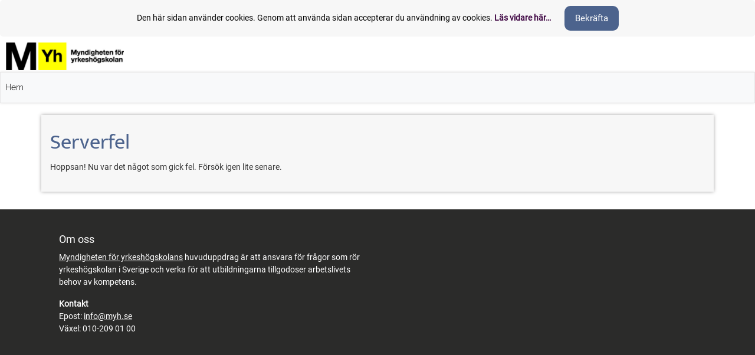

--- FILE ---
content_type: text/html; charset=utf-8
request_url: https://portal.myh.se/500
body_size: 4283
content:


<!doctype html>
<html class="no-js" lang="sv">
<head>
    <link rel="shortcut icon" href="/favicon.ico" />
    

  <meta charset="utf-8" />
  
  <meta name="description" content="Hoppsan! Nu var det n&#229;got som gick fel. F&#246;rs&#246;k igen lite senare." />
    <title>Serverfel | Portal</title>
    

    <link href="/Packages/bootstrap-4.6.2-dist/css/bootstrap.min.css?v=4.1.20240522.1" rel="stylesheet" type="text/css"/>
    <link href="/css/portal/media/core-base.css?v=4.1.20240522.1" rel="stylesheet" type="text/css"/>
    <link href="/css/bootstrap-datepicker.css?v=4.1.20240522.1" rel="stylesheet" type="text/css"/>
    <link href="/bundles/styles.css?v=7dtucZS0_KlzapNg6wAiA0JXx-aWCyRKkIjJ_42rKDI1" rel="stylesheet"/>

    <link href="/bundles/controlStyles.css?v=HlSKu2pgLSLZviYK1BnVFjAvnnt-dZ7XB__aR4_bBfM1" rel="stylesheet"/>


    
    <script src="/bundles/modernizr.js?v=vugRvwI1noft2_cnJiqfFuvLg4jgIlUFDnE1i672bDg1"></script>

    
    
    <script src="/bundles/scripts.js?v=lX7yK0XSCoheUgx-ucp4dJeZLpWtky4Ejs6YZTMvD-g1"></script>


    <meta name="viewport" content="width=device-width, initial-scale=1">
    <script src="/js/UserControls/MessageModal.js?v=4.1.20240522.1"></script>

    <script type="text/javascript">
        $(document).ajaxSend(function (event, jqxhr, settings) {
            var aft = $('input[name$=__RequestVerificationToken]').first().val();
            jqxhr.setRequestHeader('__RequestVerificationToken', aft);
        });

        $(function () {
            var validationControl = $('input[name$=__RequestVerificationToken]').first();
            if (validationControl && validationControl.length > 0) {
                $("form").each(function () {
                    var target = $(this);
                    if (target && target.length > 0) {
                        var targetId = target.attr('id');
                        var childrenElement = target.find("input[name$=__RequestVerificationToken]");

                        //if __RequestVerificationToken element not exist, create it with unique id
                        if (childrenElement && childrenElement.length <= 0) {
                            var newValidationControl = validationControl.clone();
                            newValidationControl.attr("id", targetId + "__RequestVerificationToken");
                            target.append(newValidationControl);
                        } else {
                            //if __RequestVerificationToken element exist with not unique id, change it
                            if (childrenElement.attr('id') === "__RequestVerificationToken") {
                                childrenElement.attr("id", targetId + "__RequestVerificationToken");
                            }
                        }
                    }

                });
            }
        });

        $(document).ready(function () {
            $("#fakeSubmit").click(function (event) {
                event.preventDefault();
            });
        });
    </script>
    <script>
        var PortalBasicUrls = {
	 BaseUrl:'/', 
	 BaseFullUrl:'/', 
	 FileVersion:'4.1.20240522.1', 
};
        </script>
</head>
<body class="page"
    >

    <input name="ctl00$__RequestVerificationToken" type="hidden" id="__RequestVerificationToken" value="LLBrgR4auKJYZOzFxwG9HHavVHlYT2uOgjSycQCKB1iMkBH_HliC7-swWCd48C7V189VlEs-nZQFfp1lJxBOea61OcNRjF4OBbJCFBJvxRM1" />

    <div id="full-container">

        <div id="body">
            

<link rel="stylesheet" href="/css/lemoon-message.css?v=4.1.20240522.1" />
<link rel="stylesheet" href="/theme/default/icon.css?v=4.1.20240522.1" />
<link rel="stylesheet" href="/css/UserControls/topnav.css?v=4.1.20240522.1" />
<script src="/js/resources/portalbasic.resources.generated.sv.js?v=4.1.20240522.1"></script>
<script src="/js/resources/lemoon.resources.generated.sv.js?v=4.1.20240522.1"></script>
<script src="/js/UserControls/topnav.js?v=4.1.20240522.1"></script>
<script src="/js/topnavMenu.js?v=4.1.20240522.1"></script>
<script src="/js/tools.js?v=4.1.20240522.1"></script>
<script src="/js/extensions/object.extensions.js?v=4.1.20240522.1"></script>
<script src="/js/extensions/strings.extensions.js?v=4.1.20240522.1"></script>
<script src="/js/accept_cookies.js?v=4.1.20240522.1"></script>
<script src="/js/base64.js?v=4.1.20240522.1"></script>
<script src="/js/freeformater.js?v=4.1.20240522.1"></script>
<script src="/js/lemoon.js?v=4.1.20240522.1"></script>
<script src="/js/bootstrap/moment.js?v=4.1.20240522.1"></script>
<script src="/js/bootstrap/moment-with-locales.js?v=4.1.20240522.1"></script>
<script src="/js/helpers/portalLocalStorage.js?v=4.1.20240522.1"></script>



<script>

    // Register site language
    window["SiteLanguage"] = "sv";

    var offset = moment().zone();
    var offsetAbsolute = Math.abs(offset);

    var timeZone = "UTC" +
        (offset <= 0 ? "+" : "-") +
        ("00" + Math.floor(offsetAbsolute / 60)).slice(-2) +
        ":" +
        ("00" + (offsetAbsolute % 60)).slice(-2);

    document.cookie = "timeZone=" + timeZone;

    var topnav = new Topnav(-1, '');

</script>




<input type="hidden" id="message_error_recaptcha" value="Du ska anv&#228;nda ReCaptcha f&#246;r att logga in" />
<input type="hidden" id="message_error_connect_to_server" value="Fel vid anslutning till server" />
<input type="hidden" id="message_username_or_password_incorrect" value="Fel: Felaktigt anv&#228;ndarnamn eller l&#246;senord." />
<input type="hidden" id="message_password_is_sent" value="Nytt l&#246;senord har skickats till dig." />
<input type="hidden" id="message_sessions_limit_exceeded" value="Din sessionstid har g&#229;tt ut" />
<input type="hidden" id="message_login_data_has_been_expired" value="Login-data har utg&#229;tt. Sidan kommer att uppdateras." />
<input type="hidden" id="accept_cookie_details" value="/cookies" />
<input type="hidden" id="message_elect_repr_user_auth_failed" value="Inloggningen misslyckades" />
<input type="hidden" id="message_login_password_cant_be_empty_auth_failed" value="Fel: Anv&#228;ndare och l&#246;senord kan inte vara tomma" />
<input type="hidden" id="message_login_error_has_occurred" value="Ett fel har intr&#228;ffat" />
<input type="hidden" id="message_login_bruteforce_warning_message" value="Bruteforce uppt&#228;ckt! Du har blivit blockad i 1-3 minuter." />

<div class="logo-container">
    <div class="left-logo">
        <a href="/" tabindex="1" aria-label="Välkommen">
            <img src="/img/logo.png" alt="Logo picture" class="logo" title="4.1.20240522.1" />
        </a>
    </div>

        <div class="right-menu">

        <div class="site-languages">
                
        </div>

        
    </div>
    <div style="clear: both"></div>
</div>

<nav role="navigation" class="menu">
    <div class="navbar navbar-light topnav navbar-expand-sm navbar-fpinverse bg-light">
        <div class="navbar-header">
            <ul class="nav navbar-nav d-flex" style="width: 100%">
                <li class="nav-item ">
                    <a class="nav-link" tabIndex="1" href="/">Hem</a></li>
                
            </ul>
        </div>
    </div>
</nav>


            <div class="container d-flex flex-column">

                <form method="post" action="./500" id="ctl03">
<div class="aspNetHidden">
<input type="hidden" name="__RequestVerificationToken" id="__RequestVerificationToken" value="LLBrgR4auKJYZOzFxwG9HHavVHlYT2uOgjSycQCKB1iMkBH_HliC7-swWCd48C7V189VlEs-nZQFfp1lJxBOea61OcNRjF4OBbJCFBJvxRM1" />
<input type="hidden" name="__VIEWSTATE" id="__VIEWSTATE" value="iUh9x+k9IwgcrgxqncSNZEpo/gTIHyGjNGt/FSjTl/5WKSRUR3TXu24AZoPWKrOXIT4Zv71TiDJ+NTfMGV3R0dIse6+sfNcCDfPUagbOGGUX6lTjddLJIgP8m2fmUSOa" />
</div>

<div class="aspNetHidden">

	<input type="hidden" name="__VIEWSTATEGENERATOR" id="__VIEWSTATEGENERATOR" value="ECF613FE" />
	<input type="hidden" name="__EVENTVALIDATION" id="__EVENTVALIDATION" value="LG5Blh30Ffxuc8mAI4V+z5rEJioWhBSbgsqDd9+UeV52YvWd5MBEvH1HtxBT7bi5RxKfv2dLWn3lHjcrCFEB0IJ11p+qwAmJJvlOqQYQOjYmCiJNjczREXYMAS/VgPfI" />
</div>
                    <input id="fakeSubmit" type="submit" style="display:none;" />

                    
  <h1>Serverfel</h1>
  <p>Hoppsan! Nu var det något som gick fel. Försök igen lite senare.</p>

                </form>
            </div>
        </div>

        
        <footer>
            <div class="container">
                <div class="row">
                    <div class="col-md-6">
                        <h4>Om oss</h4>
                        <p><a href="https://www.myh.se/" style="font-size: 14px;">Myndigheten för yrkeshögskolans</a>&nbsp;huvuduppdrag är att ansvara för frågor som rör yrkeshögskolan i Sverige och verka för att utbildningarna tillgodoser arbetslivets behov av kompetens.</p><p><strong style="font-size: 14px;">Kontakt</strong><strong=""><br>Epost:&nbsp;<a href="mailto:info@myh.se" style="font-size: 14px;">info@myh.se</a><br>Växel: 010-209 01 00</strong=""></p>
                        <p><span class="muted small"></span></p>
                    </div>
                    <div class="col-md-3">
                        <h4>Huvudkontor</h4>
                        <address>
                            
                        </address>
                    </div>
                    <div class="col-md-3">
                        <h4>Kontaktinformation</h4>
                        <address>
                            
                        </address>
                        <div class="social">
                            
                        </div>
                    </div>
                </div>
            </div>
        </footer>
        
    </div>
    

<script src="/js/errorMessageEngine.js?v=4.1.20240522.1"></script>

<div class="modal fade" id="errorMessageModal" tabindex="-1" role="dialog" style="display: none;">
    <div class="modal-dialog" role="document">
        <div class="modal-content">
            <div class="modal-header">
                <span class="modal-title">Ett fel har inträffat</span>
                <button type="button" class="close" data-dismiss="modal" aria-label="Stäng">
                    <span aria-hidden="true">×</span>
                </button>
            </div>
            <div class="modal-body"></div>
            <div class="modal-footer">
                <button type="button" class="btn btn-secondary" data-dismiss="modal">
                    Stäng
                </button>
            </div>
        </div>
    </div>
</div>

    

<link href="/css/__generated/UserControls/messageModal.min.css?v=4.1.20240522.1" rel="stylesheet" />
<link href="/css/fonts/fonts.css?v=4.1.20240522.1" rel="stylesheet" />
<script src="/js/UserControls/MessageModal.js?v=4.1.20240522.1"></script>

<div class="modal fade message-modal js-message-modal" tabindex="-1" role="dialog" aria-hidden="true">
	<div class="modal-dialog modal-lg message-modal__dialog" role="document">
		<div class="modal-content message-modal__dialog__content">
            <div class="modal-header message-modal__headerText js-message-modal__type"></div>
			<div class="modal-body message-modal-body">
                <div class="message-modal-body__details">
					<div class="message-modal-body__details__message js-message-modal__message"></div>
					<div class="message-modal-body__details__extended js-message-modal__extended">
						<a href="#"><span class="glyphicon glyphicon-menu-right"></span>Mer information</a>
					</div>
					<div class="message-modal-body__details__extended__message js-message-modal__extended__message"> </div>
					<button type="button" class="message-modal-body__details__btn-cancel modal-button" data-dismiss="modal">OK</button>
				</div>
			</div>
		</div>
	</div>
</div>

<div class="modal fade confirm-modal js-confirm-modal" tabindex="-1" role="dialog" aria-hidden="true" 
	data-keyboard="false" data-backdrop="static">
	<div class="modal-dialog" role="document">
		<div class="modal-content confirm-modal__content">
			<div class="modal-header confirm-modal-header">
				<span class="confirm-modal-header__message">
					&#196;r du s&#228;ker?
				</span>
			</div>
			<div class="modal-body confirm-modal-body">
				<div class="form-group text-center">
					<div class="width-100p confirm-modal-body__message">
					</div>
				</div>
				<div class="form-group js-confirmComment"></div>
			</div>
			<div class="modal-footer confirm-modal-footer" aria-hidden="true">
				<div class="confirm-modal-footer__btns">
					<button type="button" class="confirm-modal-footer__btns__btn-confirm"></button>
					<button type="button" class="confirm-modal-footer__btns__btn-cancel" data-dismiss="modal">Avbryt</button>
				</div>
			</div>
		</div>
	</div>
</div>

<script type="text/javascript">

	$(document).ready(function () {

		$(".js-message-modal__extended a").on("click", function () {

			if ($("div.js-message-modal__extended__message").is(':visible')) {
				$("div.js-message-modal__extended__message").hide();
				$("div.js-message-modal__extended a span").removeClass("glyphicon-menu-down");
				$("div.js-message-modal__extended a span").addClass("glyphicon-menu-right");
			} else {
				$("div.js-message-modal__extended__message").show();
				$("div.js-message-modal__extended a span").removeClass("glyphicon-menu-right");
				$("div.js-message-modal__extended a span").addClass("glyphicon-menu-down");
			}
		});

		$(".confirm-modal").on('hidden.bs.modal', function () {
			MessageModal.Close();
		});

		$(".message-modal").on('hidden.bs.modal', function () {
			MessageModal.Close();
		});
	});

</script>

    

    

    
    
</body>
</html>


--- FILE ---
content_type: text/css
request_url: https://portal.myh.se/css/portal/media/core-base.css?v=4.1.20240522.1
body_size: 4012
content:
html {
    padding: 0;
    margin: 0;
}

body {
    /*background-color: #fafafa;*/
    margin: 0;
    padding: 0;
    font-family: "Roboto","helvetica neue",helvetica,arial,sans-serif;
    background-color: #2B2B2A;
    font-size: 14px;
    color: #333;
}

h1,
.h1 {
    font-family: "Ek Mukta","helvetica neue",helvetica,arial,sans-serif;
    font-size: 36px;
    display: block;
    margin: 10px 0 10px 0;
    font-weight: 500;
}

h2,
.h2 {
    font-size: 30px;
    display: block;
    margin: 10px 0 10px 0;
    font-weight: 500;
}

h3,
.h3 {
    font-size: 24px;
    display: block;
    margin: 10px 0 10px 0;
    font-weight: 500;
}

h4,
.h4 {
    font-size: 18px;
    display: block;
    margin: 10px 0 10px 0;
    font-weight: 500;
}

h5,
.h5 {
    font-size: 14px;
    display: block;
    margin: 10px 0 10px 0;
    font-weight: 500;
}

h6,
.h6 {
    font-size: 12px;
    display: block;
    margin: 10px 0 10px 0;
    font-weight: 500;
}

.label {
    white-space: inherit;
}

#body {
    margin: 0;
    padding: 0;
    background-color: #fff;
    padding-bottom: 30px;
}

hr {
    border-top: 1px solid #555555;
}

ul.form > li:last-child {
}

.logo {
    /*left: 10px;
        top: 5px;
        z-index: 10000;*/
    max-width: 100px;
    color: white;
}

.logo-container {
    padding: 10px;
    background-color: #4C638D;
    width: 100%;
    position: relative;
}

.navbar {
    border-radius: 0;
}

.menu {
    font-family: 'Raleway', sans-serif;
    box-shadow: 0 0 4px #e0e0e0;
}

.navbar-header {
    float: none;
    /*text-align: center;*/
    margin-left: 0;
}

.navbar-light {
    margin-bottom: 20px;
    min-height: 50px;
    border: 1px solid transparent;
    padding: 0px 0px 5px 0px;
    border-color: #e7e7e7;
}

    .navbar-light .navbar-nav > li > a {
        color: #333 !important;
        padding-top: 15px;
        padding-bottom: 15px;
    }

.navbar-nav {
    display: inline-block;
    float: none;
    margin: 0;
}

    .navbar-nav > li {
        border: none;
    }

        .navbar-nav > li:first-child {
            border-left: none;
        }

    .navbar-nav > .nav-item {
    }

        .navbar-nav > .nav-item.active {
            background-color: transparent;
        }

    .navbar-nav .nav-item:not(.active) a:hover {
        color: #4C638D !important;
        font-weight: bold !important;
    }

        .navbar-nav .nav-item-dropdown.open {
            color: #555;
            background-color: #e7e7e7;
        }

        .navbar-nav .nav-item-dropdown .nav-item-dropdown-ref {
            display: inline-block;
            padding-right: 5px;
            background-color: transparent;
        }

        .navbar-nav .nav-item-dropdown .nav-item-dropdown-toggle {
            display: inline-block;
            border: none !important;
            padding: 15px 10px;
            background-color: transparent;
        }

            .navbar-nav .nav-item-dropdown .nav-item-dropdown-toggle:active,
            .navbar-nav .nav-item-dropdown .nav-item-dropdown-toggle:focus {
                outline: 0;
            }

        .navbar-nav .nav-item-dropdown .nav-item-dropdown-menu {
            padding: 0px;
            background-color: #f8f8f8;
            border: 1px solid #555555;
            box-shadow: 0 0 7px #e0e0e0;
            box-shadow: 0 0 10px 2px #cfcfcf;
        }

            .navbar-nav .nav-item-dropdown .nav-item-dropdown-menu .nav-item-dropdown-menu-item {
                display: block;
                border-bottom: 1px solid #555555;
                color: #777;
                line-height: 20px;
                white-space: normal;
                background-color: transparent;
            }

            .navbar-nav .nav-item-dropdown .nav-item-dropdown-menu .nav-item-dropdown-menu-item a {
                padding: 10px 15px;
                line-height: 20px;
                text-decoration: none;
                white-space: normal;
            }


        .navbar-nav .nav-item-dropdown .nav-item-dropdown-submenu {
            display: inline-flex !important;
            left: 100%;
            margin-left: -1px;
            top: auto;
            width: 100%;
        }

            .navbar-nav .nav-item-dropdown .nav-item-dropdown-submenu .nav-item-dropdown-submenu-item {
                display: block;
                color: #777;
                line-height: 20px;
                white-space: normal;
                width: 100%;
                text-align: center;
            }

        .navbar-nav .nav-item-dropdown .nav-item-dropdown-menu .nav-item-dropdown-menu-item:last-child {
            border-bottom: none;
        }

                .navbar-nav .nav-item-dropdown .nav-item-dropdown-submenu .nav-item-dropdown-submenu-item a {
                    padding: 10px 15px;
                    line-height: 20px;
                    text-decoration: none;
                    white-space: normal;
                    color: #333;
                    clear: both;
                    font-weight: 400;
                }

        .navbar-nav .nav-item-dropdown .nav-item-dropdown-submenu-toggle {
            display: inline-block;
            border: none;
            padding: 15px 10px;
            background-color: transparent;
        }

        .navbar-nav .nav-item-dropdown .nav-item-dropdown-submenu-items {
            left: 100%;
            background-color: #f8f8f8;
            margin-left: -1px;
            top: auto;
        }


@media (max-width: 767px) {
    .navbar-nav .nav-item-dropdown .nav-item-dropdown-menu {
        box-shadow: none;
    }
}

footer {
    margin-top: 0;
    /*background-color: #BD91BF;*/
    /*background-color: #B872BA;*/
    background-color: #2B2B2A;
    color: white;
    padding: 30px;
    /*box-shadow: 0 0 10px #7e7d7d;*/
    box-shadow: none;
}

    footer .social {
        margin-top: 10px;
    }

        footer .social a {
            display: inline-block;
            width: 41px;
            height: 41px;
            background: transparent url('../../../img/social.png') 0 0 no-repeat;
        }

            footer .social a.twitter {
                background-position: -41px 0;
            }

            footer .social a.feed {
                background-position: -123px 0;
            }

.navbar-light .navbar-nav > .active, .navbar-light .navbar-nav > .active:hover {
    color: #4C638D !important;
    font-weight: bold;
}

    .navbar-light .navbar-nav > .active > a,
    .navbar-light .navbar-nav > .active > a:hover,
    .navbar-light .navbar-nav > .active > a:focus {
        color: #4C638D !important;
        font-weight: bold;
        text-decoration: underline solid 2px;
        text-underline-offset: 5px;
    }

.nav-item-dropdown-menu > .secondLevelItemActive > a,
.nav-item-dropdown-menu > .secondLevelItemActive > a:hover,
.nav-item-dropdown-menu > .secondLevelItemActive > a:focus {
    color: #4C638D !important;
    font-weight: bold;
    text-decoration: underline solid 2px !important;
    text-underline-offset: 5px;
}

.nav-item-dropdown-submenu-items > .thirdLevelItemActive > a,
.nav-item-dropdown-submenu-items > .thirdLevelItemActive > a:hover,
.nav-item-dropdown-submenu-items > .thirdLevelItemActive > a:focus {
    color: #4C638D !important;
    font-weight: bold !important;
    text-decoration: underline solid 2px !important;
    text-underline-offset: 5px;
}

.nav-item-dropdown-menu-item:hover,
.nav-item-dropdown-menu-item:focus,
.nav-item-dropdown-submenu-item:hover,
.nav-item-dropdown-submenu-item:focus {
    background-color: #f8f8f8;
}

.form-control {
    box-shadow: 0 0 5px -1px #b0b0b0;
    font-size: 14px;
}

    .form-control:focus {
        box-shadow: none;
    }

.error .form-control,
.error .checkbox input {
    box-shadow: 0 0 5px -1px red;
}

.btn {
    background-color: #4C638D;
    border-radius: 5px;
    border-color: unset;
    font-size: 15px;
    padding: 8px 16px;
    transition: all 0.5s ease;
    color: white;
}

.btn-primary:hover,
.btn-primary:focus,
.btn-primary.focus,
.btn-primary:active,
.btn-primary.active,
.open > .dropdown-toggle.btn-primary {
    border: 2px solid #4C638D !important;
    background-color: white !important;
    padding: 7px 15px !important;
    color: #000 !important;
    border-color: #4C638D;
    font-weight: bold;
}

.btn-primary.disabled,
.btn-primary:disabled {
    background-color: #4C638D !important;
    border: 2px solid #4C638D !important;
}

    .btn-primary:active:hover, .btn-primary.active:hover, .open > .dropdown-toggle.btn-primary:hover, .btn-primary:active:focus, .btn-primary.active:focus, .open > .dropdown-toggle.btn-primary:focus, .btn-primary.focus:active, .btn-primary.active.focus, .open > .dropdown-toggle.btn-primary.focus {
        border: 2px solid #4C638D;
        font-weight: bold;
        background-color: white;
        color: #000;
    }

.btn-secondary:hover,
.btn-secondary:focus,
.btn-secondary.focus,
.btn-secondary:active,
.btn-secondary.active,
.btn-secondary.disabled,
.btn-secondary:disabled {
    background-color: #4C638D;
    border: 2px solid #4C638D;
}

.btn:active {
    background-color: #4C638D;
}

.dropdown-toggle::after {
    content: none;
}

ul.form .filelist {
    margin-top: 10px;
    list-style-type: none;
    padding-left: 0;
}

    ul.form .filelist li {
        /*border: 1px solid gray;*/
        border: 1px solid #ccc;
        margin-bottom: 4px;
        padding: 10px;
        border-radius: 2px;
        font-weight: bold;
        background-color: white;
    }

a.remove {
    /*color: red;*/
    color: #FB7676;
    vertical-align: text-top;
    margin-left: 5px;
}

    a.remove:hover {
        color: red;
        text-decoration: none;
        opacity: 1;
    }

a.delete {
    /*color: red;*/
    vertical-align: text-top;
    margin-left: 5px;
    margin-top: -5px;
    opacity: 0.5;
}

    a.delete:hover {
        text-decoration: none;
        opacity: 1;
    }

a.recycle-bin {
    vertical-align: text-top;
    margin-left: 5px;
    margin-top: -5px;
    opacity: 0.5;
}

    a.recycle-bin:hover {
        text-decoration: none;
        opacity: 1;
    }

a.download {
    /*color: red;*/
    color: #46d246;
    vertical-align: text-top;
    margin-left: 5px;
    margin-top: -5px;
    opacity: 0.5;
}

    a.download:hover {
        color: #239023;
        text-decoration: none;
        opacity: 1;
    }

p.upload-item-name {
    display: initial;
    line-height: 25px;
    word-wrap: break-word;
}

div.upload-item-action-buttons {
    width: 70px;
    display: inline-block;
}

    div.upload-item-action-buttons span {
        display: none;
    }

.container .jumbotron, .container-fluid .jumbotron {
    border-radius: 2px;
    /*box-shadow: 0 0 10px #cfcfcf;*/
    /*background-color: white;*/
}

.jumbotron {
    background-color: transparent;
}

#body .container {
    background-color: #F7F7F7;
    /*box-shadow: 0 0 7px 1px #A3A2A2;*/
    box-shadow: 0 0 6px 0 #a3a2a2;
    padding: 15px;
}

.container > form > ul > li > div > a {
    text-decoration: underline;
}

.row {
    margin: 0;
}

.loading {
    display: none;
    padding-left: 10px;
}


@font-face {
    font-family: 'icomoon';
    src: url('../../../fonts/icomoon.eot?jhlo5g');
    src: url('../../../fonts/icomoon.eot?jhlo5g#iefix') format('embedded-opentype'), url('../../../fonts/icomoon.ttf?jhlo5g') format('truetype'), url('../../../fonts/icomoon.woff?jhlo5g') format('woff'), url('../../../fonts/icomoon.svg?jhlo5g#icomoon') format('svg');
    font-weight: normal;
    font-style: normal;
}

[class^="icon-question-"], [class*=" icon-question-"] {
    /* use !important to prevent issues with browser extensions that change fonts */
    font-family: 'icomoon' !important;
    speak: none;
    font-style: normal;
    font-weight: normal;
    font-variant: normal;
    text-transform: none;
    line-height: 1;
    /* Better Font Rendering =========== */
    -webkit-font-smoothing: antialiased;
    -moz-osx-font-smoothing: grayscale;
}


[class^="icon-pb-"], [class*=" icon-pb-"] {
    /* use !important to prevent issues with browser extensions that change fonts */
    font-family: 'icomoon' !important;
    speak: none;
    font-style: normal;
    font-weight: normal;
    font-variant: normal;
    text-transform: none;
    line-height: 1;
    /* Better Font Rendering =========== */
    -webkit-font-smoothing: antialiased;
    -moz-osx-font-smoothing: grayscale;
}

.icon-question-circle:before {
    content: "\f059";
}

.icon-pb-delete:before {
    content: "\f00d";
}

.icon-pb-edit:before {
    content: "\f040";
}

.icon-pb-spinner:before {
    content: "\e984";
}

.icon-pb-search:before {
    content: "\e986";
}

.icon-pb-cog:before {
    content: "\e994";
}

.icon-pb-cogs:before {
    content: "\e995";
}

.icon-pb-bug:before {
    content: "\e999";
}


/* Action buttons
   ============================================ */

a.action-button {
    display: inline-block;
    margin: 0 0.6em 0 0;
    color: #7A7A7A;
    font-size: 16px;
    line-height: 14px;
    vertical-align: middle;
    opacity: 0.8;
}

.table-hover > tbody > tr:hover a.action-button.icon-pb-delete {
    color: #ac2925;
}

.table-hover > tbody > tr:hover a.action-button.icon-pb-edit {
    color: #23527c;
}

a.action-button:hover,
a.action-button:focus {
    opacity: 1;
    text-decoration: none;
}

a.action-button[disabled] {
    cursor: not-allowed;
}
/* Action buttons table cell
   ============================================ */
th.actions,
td.actions {
    width: 8em;
    white-space: nowrap;
}

/* Tabs
   ============================================ */

.form-tabs .nav-tabs {
    width: 100%;
    border-bottom-color: #d9d9d9;
}

    .form-tabs .nav-tabs > li a {
        text-align: center;
        border-width: 1px 1px 0 1px;
        border-style: solid;
        border-color: #e0e0e0;
        color: #444444;
        background: #f2f2f2;
        border-bottom: 1px solid #e0e0e0;
    }

    .form-tabs .nav-tabs > li.selected a, .nav-tabs > li.selected:hover a {
        color: #444444;
        background: #f7f7f7;
        border-color: #d9d9d9;
        border-bottom-color: transparent;
    }

.form-tabs {
    padding-bottom: 15px;
}

    .form-tabs .nav-tabs > li.active > a, .nav-tabs > li.active > a:hover, .nav-tabs > li.active > a:focus {
    }

    .form-tabs .nav-tabs > li > a {
        margin-right: 0px;
    }

/* Login form
   ============================================ */

.navbar-nav > li.user-nav {
    float: right;
}

.modal-header-links {
    clear: both;
    padding-top: 1em;
    font-weight: bold;
}

    .modal-header-links span {
        display: inline-block;
        margin-left: 3em;
    }

        .modal-header-links span:first-child {
            margin-left: 0;
        }

    .modal-header-links a {
        cursor: pointer;
        text-decoration: underline;
    }

        .modal-header-links a:hover {
            text-decoration: none;
        }

.modal-open {
    overflow: hidden;
}

#send_password_progress img {
    display: block;
    margin: auto;
}

#logInModal input::-ms-clear,
#forgotPassModal input::-ms-clear {
    display: none;
}

/* Chosen block */
.chosen-container {
    display: block !important;
}

.chosen-container-single .chosen-single {
    background: white !important;
    height: 34px !important;
    line-height: 34px !important;
    border-radius: 0px !important;
}

    .chosen-container-single .chosen-single div {
        top: 2px !important;
    }

tr.table_loading {
    text-align: center;
}

.accept-cookie {
    width: 100%;
    background-color: #F7F7F7;
    box-shadow: #444444;
    -ms-border-radius: 5px;
    border-radius: 5px;
    padding: 10px;
    text-align: center;
    font-family: "Roboto","helvetica neue",helvetica,arial,sans-serif;
    color: #000;
}

    .accept-cookie > input {
        margin-left: 20px;
        padding: 8px 16px;
    }

    .accept-cookie > a {
        color: #3e0542;
        font-weight: bold;
    }

    .accept-cookie a:hover {
        color: #3e0542;
        font-weight: bold;
        text-decoration: underline;
    }

    .accept-cookie .btn {
        background-color: #4C638D;
        border: 2px solid #4C638D;
        border-radius: 10px;
        font-size: 15px;
    }

        .accept-cookie .btn:hover, .accept-cookie .btn:focus {
            border-radius: 10px;
            padding: 8px 16px;
            color: #000000 !important;
        }

.ui-datepicker {
    z-index: 9999 !important;
    border: 2px solid #4C638D !important;
    box-shadow: none !important;
}

.card {
    min-height: 20px;
    padding: 19px;
    margin-bottom: 20px;
    background-color: #f5f5f5;
    border: 1px solid #e3e3e3;
    border-radius: 4px;
}

.jumbotron {
    padding-top: 30px;
    padding-bottom: 30px;
    margin-bottom: 30px;
    color: inherit;
}

    .jumbotron h1,
    .jumbotron .h1 {
        color: inherit;
    }

    .jumbotron p {
        margin-bottom: 15px;
        font-size: 21px;
        font-weight: 200;
    }

    .jumbotron > hr {
        border-top-color: #d5d5d5;
    }

.container .jumbotron,
.container-fluid .jumbotron {
    padding-right: 15px;
    padding-left: 15px;
    border-radius: 6px;
}

.jumbotron .container {
    max-width: 100%;
}

@media screen and (min-width: 768px) {
    .jumbotron {
        padding-top: 48px;
        padding-bottom: 48px;
    }

    .container .jumbotron,
    .container-fluid .jumbotron {
        padding-right: 60px;
        padding-left: 60px;
    }

    .jumbotron h1,
    .jumbotron .h1 {
        font-size: 63px;
    }
}

input[type='file'][id*='UploadField'],
button[id*='dropzone_clickable'] {
    margin-top: 5px;
}

input[type='file'][id*='UploadField'] {
    padding: 5px;
}

    input[type='file'][id*='UploadField']:focus,
    button[id*='dropzone_clickable']:focus {
        outline: 2px solid #4C638D;
        box-shadow: 0px 1px 3px #4C638D;
    }


.wait {
    position: absolute;
    display: table-cell;
    background-color: #F7F7F7;
    width: 100%;
    text-align: center;
}

--- FILE ---
content_type: text/css; charset=utf-8
request_url: https://portal.myh.se/bundles/styles.css?v=7dtucZS0_KlzapNg6wAiA0JXx-aWCyRKkIjJ_42rKDI1
body_size: 7570
content:
/* Minification failed. Returning unminified contents.
(2,11): run-time error CSS1062: Expected semicolon or closing curly-brace, found '-'
(2,46): run-time error CSS1062: Expected semicolon or closing curly-brace, found '-'
(2,464): run-time error CSS1039: Token not allowed after unary operator: '-optionalField'
(2,652): run-time error CSS1039: Token not allowed after unary operator: '-requiredField'
(2,680): run-time error CSS1030: Expected identifier, found '.'
(2,690): run-time error CSS1031: Expected selector, found ')'
(2,690): run-time error CSS1025: Expected comma or open brace, found ')'
(7,997): run-time error CSS1030: Expected identifier, found '>'
(7,1019): run-time error CSS1031: Expected selector, found ')'
(7,1019): run-time error CSS1025: Expected comma or open brace, found ')'
 */

body {    --requiredField: '(mandatory)';    --optionalField: '(optional)';}/* Form controls */.field .info {    color: #000;    margin-top: 3px;}.field .label:after,.field label[id*='UploadField']:after {    display: inline-table;    vertical-align: top;    width: 6px;    height: 6px;    margin-left: 3px;}.field .label:not([id*='LabelField']):not([id*='TableField']):not([id*='CaseTextField']):after, li[class*='radio-buttons'] .label:after {    content: var(--optionalField);}.field.required .label:not([id*='LabelField']):not([id*='TableField']):not([id*='CaseTextField']):after,li[class*='radio-button'].required .label:after {    content: var(--requiredField);}.field:has(.dataTable) .label:after {    content: none;}.field > div .label:after {    content: ' ' !important;}.field.error .error {    color: #b94a48;    margin-bottom: 9px;}.field .chars-counter-panel {    position: relative;    width: 100%;    display: none;}    .field .chars-counter-panel .chars-counter {        float: right;        position: absolute;        right: 9px;        top: -2px;        padding: 0px 10px;        font-size: 10px;        background-color: #fff;        background-image: none;        border: 1px solid #ccc;        border-radius: 0px;    }        .field .chars-counter-panel .chars-counter .chars-counter-val {            opacity: 0.8;        }.form .textfield-container {    display: table;}/* Forms created by the form designer */ul.form {    list-style: none;    margin: 0;    padding: 0;}    ul.form li.object-li {        padding-bottom: 0 !important;    }    ul.form li DIV.group div {        position: relative;    }    ul.form li {        /*padding-bottom: 10px;*/        padding-bottom: 25px;        /*border: 1px solid #fff;*/        position: relative;        clear: both;        width: 90%;        float: left;    }        ul.form li p {            margin: 0;        }        ul.form li div.group label,        ul.form li div.group .label {            display: inline !important;            width: auto;            margin-left: 5px;            margin-right: 5px;        }        ul.form li div.text p {            margin: 0 0 1.5em;        }.htmlField li {    width: 100% !important;}.htmlField hr {    border-top: 1px solid #555555;}ul.form.topLabel li label,ul.form.topLabel li .label {    display: inline;}ul.form.topLabel li label, ul.form.topLabel li .label {    color: #303030;}ul.form.leftLabel li label,ul.form.leftLabel li .label {    float: left !important;    width: 150px !important;    margin-right: 10px !important;}ul.form.rightLabel li label,ul.form.rightLabel li .label {    float: left !important;    width: 150px !important;    margin-right: 10px !important;    text-align: right !important;}ul.form li span.checkbox {    position: static;    display: inline-block;    margin: 0px;}    ul.form li span.checkbox input {        margin: 0px;        margin-right: 5px;        position: static;        outline-color: #4C638D;        outline-width: 2px;    }    ul.form li span.checkbox label,    ul.form li span.checkbox .label {        font-weight: bold;    }ul.form li input.date {    width: 120px !important;    margin-right: 5px;}ul.form li input.time {    width: 120px;}ul.form li.textboxsmall input {    width: 100px;}ul.form li.textboxmedium input {    width: 200px;}.form input.textboxmedium {    width: 200px;}ul.form li.textboxlarge input {    width: 400px;    max-width: 95%;}ul.form li.textboxlarge.formthree1 input,ul.form li.textboxlarge.formthree2 input,ul.form li.textboxlarge.formthree3 input {    width: 350px;    max-width: 95%;}ul.form li.textboxsmall textarea {    width: 200px;    height: 100px;}ul.form li.textboxmedium textarea {    /*width: 400px;*/    width: 95%;    height: 150px;}ul.form li.textboxmedium.formthree1 textarea,ul.form li.textboxmedium.formthree2 textarea,ul.form li.textboxmedium.formthree3 textarea {    width: 100%;    max-width: 95%;}ul.form li.textboxmedium.formthree1 div:not(.help-field),ul.form li.textboxmedium.formthree2 div:not(.help-field),ul.form li.textboxmedium.formthree3 div:not(.help-field) {    width: 100% !important;}ul.form li.textboxlarge textarea {    max-width: 100%;    height: 200px;}ul.form li.textboxlarge.formtwo1 textarea,ul.form li.textboxlarge.formtwo2 textarea {    width: 500px;}ul.form li.textboxlarge.formthree1 textarea,ul.form li.textboxlarge.formthree2 textarea,ul.form li.textboxlarge.formthree3 textarea {    width: 350px;    max-width: 95%;}ul.form li.selectsmall select {    width: 100px;}ul.form li.selectmedium select {    width: 200px;}ul.form li.selectlarge select {    width: 400px;}ul.form li.error .error, .inner-field.error .error {    color: #d00;}.glyphicon.glyphicon-question-sign {    margin-left: 5px;    cursor: pointer;}ul.form.topLabel li label,ul.form.topLabel li .label {    display: inline;}.form-control:focus {    border-color: #4C638D;    border-width: 2px}.check-boxes-field-wrapper {}.radio-buttons-field-wrapper {}    .check-boxes-field-wrapper .group,    .radio-buttons-field-wrapper .group {        display: flex;    }    .check-boxes-field-wrapper.horizontalalign .group,    .radio-buttons-field-wrapper.horizontalalign .group {        flex-flow: row;        display: table;    }    .check-boxes-field-wrapper.verticalalign .group,    .radio-buttons-field-wrapper.verticalalign .group {        flex-flow: column;    }    .check-boxes-field-wrapper .group .group-item,    .radio-buttons-field-wrapper .group .group-item {        display: flex;        float: left;        margin-top: 5px;        margin-right: 5px;    }        .radio-buttons-field-wrapper .group .group-item input {            outline-color: #4C638D;            outline-width: 2px;        }        .check-boxes-field-wrapper .group .group-item label,        .check-boxes-field-wrapper .group .group-item .label,        .radio-buttons-field-wrapper .group .group-item label,        .radio-buttons-field-wrapper .group .group-item .label {            margin-bottom: 0px;        }/* Help icon */.help-field {    display: inline-block;}    .help-field .help-field__icon {        margin-left: 10px;        margin-right: 5px;        cursor: pointer;        -ms-opacity: 0.3;        color: #bcbcbc;    }        .help-field .help-field__icon:hover,        .help-field .help-field__icon:focus {            -ms-opacity: 0.7;            color: #6f6f6f;        }    .help-field .help-field__message {        display: none !important;    }/* HelpText popup */.helptext-popup {    width: auto;    position: absolute;    padding: 15px;    margin: 20px;    border: 1px solid #ccc;    box-shadow: 0 5px 10px rgba(0,0,0,.2);    background: white;    border: 1px solid rgba(0,0,0,.2);    -webkit-box-shadow: 0 5px 10px rgba(0,0,0,.2);    border-radius: 6px;    z-index: 100;    max-width: 500px;    word-wrap: break-word;}.arrow-background {    position: absolute;    width: 0;    height: 0;    border-style: solid;    border-width: 0 10px 15px 10px;    border-color: transparent transparent #c7c7c7 transparent;    z-index: 1000;}.arrow-front {    position: absolute;    width: 0;    height: 0;    border-style: solid;    border-width: 0 9px 14px 9px;    border-color: transparent transparent #ffffff transparent;    z-index: 1000;}table.table-pointer tr {    cursor: pointer;}ul.form > li.form > .checkbox label {    font-weight: bold !important;}#mainplh_FormName, #FormNameLabel {    display: none;}ul.in-object-list {    border-left: darkgrey;    border-left-width: medium;    border-left-style: solid;    padding-left: 15px;}.close-button {    -ms-border-radius: 50%;    border-radius: 50%;    width: 20px;    color: #ffffff;    display: inline-block;    position: fixed;    margin-top: -20px;    color: black;    margin-left: 5px;    background-color: white;}div.button-container {    display: inline-block;    margin-right: 5px;}
@media (min-width: 767px) {    .navbar-header {        float: none;        text-align: center;        /*margin-left: 380px;*/    }    .navbar-light {        /*background-color: #CDCDCD;*/    }        .navbar-light .navbar-nav > li > a {            /*color:white;*/        }    .navbar-nav {        display: inline-block;        float: none;        margin-bottom: -5px;    }            .navbar-nav > li:first-child {                border-left: none;            }    .absolute-logo {        /*box-sizing: border-box;        height: 50px;        left: -380px;        top: 0;        padding: 10px;        position: absolute;        /*display: none;*/        /*z-index: 10000;*/        top: 5px;        width: 185px !important;    }    footer {        /*margin-top: 50px;        background-color: #B872BA;        color: white;        padding: 30px;*/    }        footer a {            color: white;            text-decoration: underline;        }        footer a:hover {            color: white;        }    .menu {        z-index: 1000;        position: relative;    }    a {        color: #4C638D;    }        a:hover {            color: #4C638D;        }    .glyphicon.glyphicon-menu-down {        font-size: 11px;    }    .glyphicon.glyphicon-menu-right {        font-size: 11px;    }    .form-control {        border-radius: 4px;    }    .form-control-icon {        position: absolute !important;        padding: 9px 12px;    }    .btn:hover {        background-color: #512457;        border-radius: 5px;        font-size: 15px;        padding: 8px 16px;        transition: all 0.5s ease;        color: white;        box-shadow: 0 0 10px 0 #b0b0b0;    }    .btn:focus {        border: 2px solid #4C638D !important;        border-radius: 10px;        background-color: white !important;        color: #000 !important;        font-weight: bold;        box-shadow: none !important;    }    ul.form.topLabel li label, ul.form.topLabel li .label {        font-size: 14px;        color: #303030;        padding: 0px;    }    .form.topLabel label, .form.topLabel .label {        font-size: 14px;        color: #303030;        padding: 0px;        font-weight: 700;    }}
body {}
@media (min-width: 1300px) {    html,    body {        margin: 0;        padding: 0;        height: 100%;        background-color: #2B2B2A;    }    #body {        padding-bottom: 30px;        background: white;    }    #full-container {        position: relative;        min-height: 100%;    }    .navbar-header {        float: none;        text-align: left;        margin-left: 140px;    }    footer {        /*margin-top: 30px;*/        /*background-color: #BD91BF;*/        /*background-color: #B872BA;*/        color: white;        padding: 30px;        position: inherit;        box-sizing: border-box;        bottom: 0;        width: 100%;        height: 200px;        box-shadow: none;    }}@media (min-width: 1600px) {    .navbar-header {        margin-left: 240px;    }}@media (min-width: 1900px) {    .navbar-header {        margin-left: 340px;    }}
@media only screen and (min-width: 1000px) {    ul.form li.formtwo1 {        width: 45%;        float: left;        clear: left !important;    }    ul.form li.formtwo2 {        width: 45%;        float: left;        clear: none !important;    }    ul.form li.formthree1 {        width: 30%;        float: left;        clear: left !important;    }    ul.form li.formthree2 {        width: 30%;        float: left;        clear: none !important;    }    ul.form li.formthree3 {        width: 30%;        float: left;        clear: none !important;    }    ul.form li.textboxlarge textarea {        width: 600px;        /*max-width: 100%;*/        height: 200px;    }    ul.form li.textboxmedium textarea {        width: 400px;        /*width:100%;*/        height: 150px;    }}
/* =============================================================================================* Customer only CSS* This file should only contain CSS made specific for customers. All other style is contained* in the /css/portal/media files. ============================================================================================= *//* ############################################################## *//* -- ################## -- MOBILE FIRST -- ################## -- *//* ############################################################## *//* --------- *//* -- ALL -- *//* --------- *//* Background color for everything */body, html {}/* Change font for everything */body, h1, h2, h3, h4, h5, label, a {}/* ---------- *//* -- LOGO -- *//* ---------- */.remove-padding-bottom {	padding-bottom: 0px !important}/* Changes the part which surrounds the logo */.logo-container {	 background: rgba(0,0,0,0);}.field .label:not([id*='LabelField']):not([id*='TableField']):not([id*='CaseTextField']):has(> input[type="hidden"]):after{	content : none;}.alteredfontsize{	font-size: 21px}    /* Changes the actual logo image */    .logo-container > a > img.logo {    }/* ---------- *//* -- MENU -- *//* ---------- *//* Changes the whole menu row */nav.menu {}    /* Margin between the menu and the content is set here */    nav.menu > .navbar {        /*display: table;        position: relative;        min-height: 50px;        margin-bottom: 20px;        border: 1px solid transparent;        border-color: #e7e7e7;        background-color: #f8f8f8;*/    }        /* Margin between the left side and the menu buttons is set here */        nav.menu > .navbar > .navbar-header {        }/* ------------- *//* -- CONTENT -- *//* ------------- *//* Margin and padding for the content is set here */div.container {}    /* Form field labels */    div.container ul.form .field label {    }    /* Form field description */    div.container ul.form .field div.info {    }    /* Form field */    div.container ul.form .field input.form-control {    }    /* ------------- */    /* -- BUTTONS -- */    /* ------------- */    /* Buttons container */    div.container ul.form li:last-of-type {    }        /* Save, Send and Print buttons */        div.container ul.form li:last-of-type input {        }            /* Save button */            div.container ul.form li:last-of-type input#SaveFormButton {            }        /* Send and Print Container */        div.container ul.form li:last-of-type > div#custom_buttons {        }        /* Send button */        div.container ul.form li:last-of-type input#SendFormButton {        }        /* Print PDF button */        div.container ul.form li:last-of-type input#PrintPDFFormButton {        }    /* ----------------------------- */    /* -- CONTENT START PAGE ONLY -- */    /* ----------------------------- */    /* Style for the jumbotron container on the start page */    div.container header.masthead {    }        /* Style for the jumbotron on the start page. Padding and margin is set here. */        div.container header.masthead .jumbotron {        }            /* Style for the jumbotron header (h1) on the start page.*/            div.container header.masthead .jumbotron > h1 {            }            /* Style for the jumbotron text (p) on the start page. */            div.container header.masthead .jumbotron > p {            }    /* The style for the header is set here */    div.container > form > h1 {    }    /* The style for the modules container is set here */    div.container div.row.modules {    }        /* The style for each module is set here */        div.container div.row.modules > div {        }            /* The module header */            div.container div.row.modules > div > h2 {            }            /* The module content */            div.container div.row.modules > div > p:first-of-type {            }            /* The module button container */            div.container div.row.modules > div > p:last-of-type {            }                /* The module button */                div.container div.row.modules > div > p:last-of-type a {                }/* ------------ *//* -- FOOTER -- *//* ------------ *//* Footer background. Background-color is set here */footer {}    /* Footer container. Margin and padding is set here. */    footer > div.container {    }        /* Footer section container */        footer > div.container > div.row {        }            /* The section header */            footer > div.container > div.row > div > h4 {            }            /* The first content section */            footer > div.container > div.row > div > p:first-of-type {            }            /* The second content section */            footer > div.container > div.row > div > p:last-of-type {            }    /* Links inside footer */    footer a {    }/* ----------- *//* -- OTHER -- *//* ----------- *//*Färgen runt en markerad textbox*/.form-control:focus {  border-color: #4C638D !important;  box-shadow: 0 0 5px rgba(98, 101, 228, 1) !important;}/*Färgen på texten över en texbox*/ul.form.topLabel li label, ul.form.topLabel li .label {    color: #4C638D;}/*Färgen som blir på H1-rubrik*/h1{	color: #4C638D;}/*Färgen som blir på länk*/a {    color: #4C638D;}/*Färgen som blir när man går över en länk*/a:hover {  opacity: 0.7;  color: #4C638D}/*Färgen på knapparna, rundade hörn*/.btn {    background-color: #4C638D;    border: 1px solid #4C638D;	border-radius: 20px;	}/*Färg och hörn när man går över knapp*/.btn:hover {	background-color: #4C638D;    border: 1px solid #4C638D;	border-radius: 20px;	color: #FFFFFF;	opacity: 0.7;}arrow-background {    color: #4C638D;	}.radiobtn_anmalan {	color: #4C638D;	}/*Dölj 2 st kolumner i sidfoten*/.col-md-3{	visibility: hidden;}/*Ändra storleken på loggan*/.logo {    max-width: 200px !important;}/*Minska mellanrummet mellan element*/.lessBottomPadding {     margin-bottom: -35px;}.protect-from-text-overflow{overflow-wrap: break-word; }.hidethis{	display: none !important;}
/*Roboto*//* cyrillic-ext */@font-face {  font-family: 'Roboto';  font-style: normal;  font-weight: 400;  src: url('../fonts/Roboto/Roboto-Regular.ttf') format('truetype');  unicode-range: U+0460-052F, U+1C80-1C88, U+20B4, U+2DE0-2DFF, U+A640-A69F, U+FE2E-FE2F;}/* cyrillic */@font-face {  font-family: 'Roboto';  font-style: normal;  font-weight: 400;  src: url('../fonts/Roboto/Roboto-Regular.ttf') format('truetype');  unicode-range: U+0400-045F, U+0490-0491, U+04B0-04B1, U+2116;}/* greek-ext */@font-face {  font-family: 'Roboto';  font-style: normal;  font-weight: 400;  src: url('../fonts/Roboto/Roboto-Regular.ttf') format('truetype');  unicode-range: U+1F00-1FFF;}/* greek */@font-face {  font-family: 'Roboto';  font-style: normal;  font-weight: 400;  src: url('../fonts/Roboto/Roboto-Regular.ttf') format('truetype');  unicode-range: U+0370-03FF;}/* vietnamese */@font-face {  font-family: 'Roboto';  font-style: normal;  font-weight: 400;  src: url('../fonts/Roboto/Roboto-Regular.ttf') format('truetype');  unicode-range: U+0102-0103, U+0110-0111, U+1EA0-1EF9, U+20AB;}/* latin-ext */@font-face {  font-family: 'Roboto';  font-style: normal;  font-weight: 400;  src: url('../fonts/Roboto/Roboto-Regular.ttf') format('truetype');  unicode-range: U+0100-024F, U+0259, U+1E00-1EFF, U+2020, U+20A0-20AB, U+20AD-20CF, U+2113, U+2C60-2C7F, U+A720-A7FF;}/* latin */@font-face {  font-family: 'Roboto';  font-style: normal;  font-weight: 400;  src: url('../fonts/Roboto/Roboto-Regular.ttf') format('truetype');  unicode-range: U+0000-00FF, U+0131, U+0152-0153, U+02BB-02BC, U+02C6, U+02DA, U+02DC, U+2000-206F, U+2074, U+20AC, U+2122, U+2191, U+2193, U+2212, U+2215, U+FEFF, U+FFFD;}/*Ek Mukta*//* devanagari */@font-face {  font-family: 'Ek Mukta';  font-style: normal;  font-weight: 400;  src: url('../fonts/Mukta/Mukta-Regular.ttf') format('truetype');  unicode-range: U+0900-097F, U+1CD0-1CF6, U+1CF8-1CF9, U+200C-200D, U+20A8, U+20B9, U+25CC, U+A830-A839, U+A8E0-A8FB;}/* latin-ext */@font-face {  font-family: 'Ek Mukta';  font-style: normal;  font-weight: 400;  src: url('../fonts/Mukta/Mukta-Regular.ttf') format('truetype');  unicode-range: U+0100-024F, U+0259, U+1E00-1EFF, U+2020, U+20A0-20AB, U+20AD-20CF, U+2113, U+2C60-2C7F, U+A720-A7FF;}/* latin */@font-face {  font-family: 'Ek Mukta';  font-style: normal;  font-weight: 400;  src: url('../fonts/Mukta/Mukta-Regular.ttf') format('truetype');  unicode-range: U+0000-00FF, U+0131, U+0152-0153, U+02BB-02BC, U+02C6, U+02DA, U+02DC, U+2000-206F, U+2074, U+20AC, U+2122, U+2191, U+2193, U+2212, U+2215, U+FEFF, U+FFFD;}/*Raleway*//* latin-ext */@font-face {  font-family: 'Raleway';  font-style: normal;  font-weight: 400;  src: url('../fonts/Raleway/Raleway-Regular.ttf') format('truetype');  unicode-range: U+0100-024F, U+0259, U+1E00-1EFF, U+2020, U+20A0-20AB, U+20AD-20CF, U+2113, U+2C60-2C7F, U+A720-A7FF;}/* latin */@font-face {  font-family: 'Raleway';  font-style: normal;  font-weight: 400;  src: url('../fonts/Raleway/Raleway-Regular.ttf') format('truetype');  unicode-range: U+0000-00FF, U+0131, U+0152-0153, U+02BB-02BC, U+02C6, U+02DA, U+02DC, U+2000-206F, U+2074, U+20AC, U+2122, U+2191, U+2193, U+2212, U+2215, U+FEFF, U+FFFD;}@font-face {    font-family: 'Glyphicons Halflings';    src: url('../fonts/glyphicons-halflings-regular.eot');    src: url('../fonts/glyphicons-halflings-regular.eot?#iefix') format('embedded-opentype'), url('../fonts/glyphicons-halflings-regular.woff2') format('woff2'), url('../fonts/glyphicons-halflings-regular.woff') format('woff'), url('../fonts/glyphicons-halflings-regular.ttf') format('truetype'), url('../fonts/glyphicons-halflings-regular.svg#glyphicons_halflingsregular') format('svg');}.glyphicon {    position: relative;    top: 1px;    display: inline-block;    font-family: 'Glyphicons Halflings';    font-style: normal;    font-weight: normal;    line-height: 1;    -webkit-font-smoothing: antialiased;    -moz-osx-font-smoothing: grayscale;}.glyphicon-menu-down:before {    content: "\e259";}.glyphicon-menu-right:before {    content: "\e258";}.glyphicon-asterisk:before {    content: "\002a";}.glyphicon-plus:before {    content: "\002b";}.glyphicon-euro:before,.glyphicon-eur:before {    content: "\20ac";}.glyphicon-minus:before {    content: "\2212";}.glyphicon-cloud:before {    content: "\2601";}.glyphicon-envelope:before {    content: "\2709";}.glyphicon-pencil:before {    content: "\270f";}.glyphicon-glass:before {    content: "\e001";}.glyphicon-music:before {    content: "\e002";}.glyphicon-search:before {    content: "\e003";}.glyphicon-heart:before {    content: "\e005";}.glyphicon-star:before {    content: "\e006";}.glyphicon-star-empty:before {    content: "\e007";}.glyphicon-user:before {    content: "\e008";}.glyphicon-film:before {    content: "\e009";}.glyphicon-th-large:before {    content: "\e010";}.glyphicon-th:before {    content: "\e011";}.glyphicon-th-list:before {    content: "\e012";}.glyphicon-ok:before {    content: "\e013";}.glyphicon-remove:before {    content: "\e014";}.glyphicon-zoom-in:before {    content: "\e015";}.glyphicon-zoom-out:before {    content: "\e016";}.glyphicon-off:before {    content: "\e017";}.glyphicon-signal:before {    content: "\e018";}.glyphicon-cog:before {    content: "\e019";}.glyphicon-trash:before {    content: "\e020";}.glyphicon-home:before {    content: "\e021";}.glyphicon-file:before {    content: "\e022";}.glyphicon-time:before {    content: "\e023";}.glyphicon-road:before {    content: "\e024";}.glyphicon-download-alt:before {    content: "\e025";}.glyphicon-download:before {    content: "\e026";}.glyphicon-upload:before {    content: "\e027";}.glyphicon-inbox:before {    content: "\e028";}.glyphicon-play-circle:before {    content: "\e029";}.glyphicon-repeat:before {    content: "\e030";}.glyphicon-refresh:before {    content: "\e031";}.glyphicon-list-alt:before {    content: "\e032";}.glyphicon-lock:before {    content: "\e033";}.glyphicon-flag:before {    content: "\e034";}.glyphicon-headphones:before {    content: "\e035";}.glyphicon-volume-off:before {    content: "\e036";}.glyphicon-volume-down:before {    content: "\e037";}.glyphicon-volume-up:before {    content: "\e038";}.glyphicon-qrcode:before {    content: "\e039";}.glyphicon-barcode:before {    content: "\e040";}.glyphicon-tag:before {    content: "\e041";}.glyphicon-tags:before {    content: "\e042";}.glyphicon-book:before {    content: "\e043";}.glyphicon-bookmark:before {    content: "\e044";}.glyphicon-print:before {    content: "\e045";}.glyphicon-camera:before {    content: "\e046";}.glyphicon-font:before {    content: "\e047";}.glyphicon-bold:before {    content: "\e048";}.glyphicon-italic:before {    content: "\e049";}.glyphicon-text-height:before {    content: "\e050";}.glyphicon-text-width:before {    content: "\e051";}.glyphicon-align-left:before {    content: "\e052";}.glyphicon-align-center:before {    content: "\e053";}.glyphicon-align-right:before {    content: "\e054";}.glyphicon-align-justify:before {    content: "\e055";}.glyphicon-list:before {    content: "\e056";}.glyphicon-indent-left:before {    content: "\e057";}.glyphicon-indent-right:before {    content: "\e058";}.glyphicon-facetime-video:before {    content: "\e059";}.glyphicon-picture:before {    content: "\e060";}.glyphicon-map-marker:before {    content: "\e062";}.glyphicon-adjust:before {    content: "\e063";}.glyphicon-tint:before {    content: "\e064";}.glyphicon-edit:before {    content: "\e065";}.glyphicon-share:before {    content: "\e066";}.glyphicon-check:before {    content: "\e067";}.glyphicon-move:before {    content: "\e068";}.glyphicon-step-backward:before {    content: "\e069";}.glyphicon-fast-backward:before {    content: "\e070";}.glyphicon-backward:before {    content: "\e071";}.glyphicon-play:before {    content: "\e072";}.glyphicon-pause:before {    content: "\e073";}.glyphicon-stop:before {    content: "\e074";}.glyphicon-forward:before {    content: "\e075";}.glyphicon-fast-forward:before {    content: "\e076";}.glyphicon-step-forward:before {    content: "\e077";}.glyphicon-eject:before {    content: "\e078";}.glyphicon-chevron-left:before {    content: "\e079";}.glyphicon-chevron-right:before {    content: "\e080";}.glyphicon-plus-sign:before {    content: "\e081";}.glyphicon-minus-sign:before {    content: "\e082";}.glyphicon-remove-sign:before {    content: "\e083";}.glyphicon-ok-sign:before {    content: "\e084";}.glyphicon-question-sign:before {    content: "\e085";}.glyphicon-info-sign:before {    content: "\e086";}.glyphicon-screenshot:before {    content: "\e087";}.glyphicon-remove-circle:before {    content: "\e088";}.glyphicon-ok-circle:before {    content: "\e089";}.glyphicon-ban-circle:before {    content: "\e090";}.glyphicon-arrow-left:before {    content: "\e091";}.glyphicon-arrow-right:before {    content: "\e092";}.glyphicon-arrow-up:before {    content: "\e093";}.glyphicon-arrow-down:before {    content: "\e094";}.glyphicon-share-alt:before {    content: "\e095";}.glyphicon-resize-full:before {    content: "\e096";}.glyphicon-resize-small:before {    content: "\e097";}.glyphicon-exclamation-sign:before {    content: "\e101";}.glyphicon-gift:before {    content: "\e102";}.glyphicon-leaf:before {    content: "\e103";}.glyphicon-fire:before {    content: "\e104";}.glyphicon-eye-open:before {    content: "\e105";}.glyphicon-eye-close:before {    content: "\e106";}.glyphicon-warning-sign:before {    content: "\e107";}.glyphicon-plane:before {    content: "\e108";}.glyphicon-calendar:before {    content: "\e109";}.glyphicon-random:before {    content: "\e110";}.glyphicon-comment:before {    content: "\e111";}.glyphicon-magnet:before {    content: "\e112";}.glyphicon-chevron-up:before {    content: "\e113";}.glyphicon-chevron-down:before {    content: "\e114";}.glyphicon-retweet:before {    content: "\e115";}.glyphicon-shopping-cart:before {    content: "\e116";}.glyphicon-folder-close:before {    content: "\e117";}.glyphicon-folder-open:before {    content: "\e118";}.glyphicon-resize-vertical:before {    content: "\e119";}.glyphicon-resize-horizontal:before {    content: "\e120";}.glyphicon-hdd:before {    content: "\e121";}.glyphicon-bullhorn:before {    content: "\e122";}.glyphicon-bell:before {    content: "\e123";}.glyphicon-certificate:before {    content: "\e124";}.glyphicon-thumbs-up:before {    content: "\e125";}.glyphicon-thumbs-down:before {    content: "\e126";}.glyphicon-hand-right:before {    content: "\e127";}.glyphicon-hand-left:before {    content: "\e128";}.glyphicon-hand-up:before {    content: "\e129";}.glyphicon-hand-down:before {    content: "\e130";}.glyphicon-circle-arrow-right:before {    content: "\e131";}.glyphicon-circle-arrow-left:before {    content: "\e132";}.glyphicon-circle-arrow-up:before {    content: "\e133";}.glyphicon-circle-arrow-down:before {    content: "\e134";}.glyphicon-globe:before {    content: "\e135";}.glyphicon-wrench:before {    content: "\e136";}.glyphicon-tasks:before {    content: "\e137";}.glyphicon-filter:before {    content: "\e138";}.glyphicon-briefcase:before {    content: "\e139";}.glyphicon-fullscreen:before {    content: "\e140";}.glyphicon-dashboard:before {    content: "\e141";}.glyphicon-paperclip:before {    content: "\e142";}.glyphicon-heart-empty:before {    content: "\e143";}.glyphicon-link:before {    content: "\e144";}.glyphicon-phone:before {    content: "\e145";}.glyphicon-pushpin:before {    content: "\e146";}.glyphicon-usd:before {    content: "\e148";}.glyphicon-gbp:before {    content: "\e149";}.glyphicon-sort:before {    content: "\e150";}.glyphicon-sort-by-alphabet:before {    content: "\e151";}.glyphicon-sort-by-alphabet-alt:before {    content: "\e152";}.glyphicon-sort-by-order:before {    content: "\e153";}.glyphicon-sort-by-order-alt:before {    content: "\e154";}.glyphicon-sort-by-attributes:before {    content: "\e155";}.glyphicon-sort-by-attributes-alt:before {    content: "\e156";}.glyphicon-unchecked:before {    content: "\e157";}.glyphicon-expand:before {    content: "\e158";}.glyphicon-collapse-down:before {    content: "\e159";}.glyphicon-collapse-up:before {    content: "\e160";}.glyphicon-log-in:before {    content: "\e161";}.glyphicon-flash:before {    content: "\e162";}.glyphicon-log-out:before {    content: "\e163";}.glyphicon-new-window:before {    content: "\e164";}.glyphicon-record:before {    content: "\e165";}.glyphicon-save:before {    content: "\e166";}.glyphicon-open:before {    content: "\e167";}.glyphicon-saved:before {    content: "\e168";}.glyphicon-import:before {    content: "\e169";}.glyphicon-export:before {    content: "\e170";}.glyphicon-send:before {    content: "\e171";}.glyphicon-floppy-disk:before {    content: "\e172";}.glyphicon-floppy-saved:before {    content: "\e173";}.glyphicon-floppy-remove:before {    content: "\e174";}.glyphicon-floppy-save:before {    content: "\e175";}.glyphicon-floppy-open:before {    content: "\e176";}.glyphicon-credit-card:before {    content: "\e177";}.glyphicon-transfer:before {    content: "\e178";}.glyphicon-cutlery:before {    content: "\e179";}.glyphicon-header:before {    content: "\e180";}.glyphicon-compressed:before {    content: "\e181";}.glyphicon-earphone:before {    content: "\e182";}.glyphicon-phone-alt:before {    content: "\e183";}.glyphicon-tower:before {    content: "\e184";}.glyphicon-stats:before {    content: "\e185";}.glyphicon-sd-video:before {    content: "\e186";}.glyphicon-hd-video:before {    content: "\e187";}.glyphicon-subtitles:before {    content: "\e188";}.glyphicon-sound-stereo:before {    content: "\e189";}.glyphicon-sound-dolby:before {    content: "\e190";}.glyphicon-sound-5-1:before {    content: "\e191";}.glyphicon-sound-6-1:before {    content: "\e192";}.glyphicon-sound-7-1:before {    content: "\e193";}.glyphicon-copyright-mark:before {    content: "\e194";}.glyphicon-registration-mark:before {    content: "\e195";}.glyphicon-cloud-download:before {    content: "\e197";}.glyphicon-cloud-upload:before {    content: "\e198";}.glyphicon-tree-conifer:before {    content: "\e199";}.glyphicon-tree-deciduous:before {    content: "\e200";}.glyphicon-cd:before {    content: "\e201";}.glyphicon-save-file:before {    content: "\e202";}.glyphicon-open-file:before {    content: "\e203";}.glyphicon-level-up:before {    content: "\e204";}.glyphicon-copy:before {    content: "\e205";}.glyphicon-paste:before {    content: "\e206";}.glyphicon-alert:before {    content: "\e209";}.glyphicon-equalizer:before {    content: "\e210";}.glyphicon-king:before {    content: "\e211";}.glyphicon-queen:before {    content: "\e212";}.glyphicon-pawn:before {    content: "\e213";}.glyphicon-bishop:before {    content: "\e214";}.glyphicon-knight:before {    content: "\e215";}.glyphicon-baby-formula:before {    content: "\e216";}.glyphicon-tent:before {    content: "\26fa";}.glyphicon-blackboard:before {    content: "\e218";}.glyphicon-bed:before {    content: "\e219";}.glyphicon-apple:before {    content: "\f8ff";}.glyphicon-erase:before {    content: "\e221";}.glyphicon-hourglass:before {    content: "\231b";}.glyphicon-lamp:before {    content: "\e223";}.glyphicon-duplicate:before {    content: "\e224";}.glyphicon-piggy-bank:before {    content: "\e225";}.glyphicon-scissors:before {    content: "\e226";}.glyphicon-bitcoin:before {    content: "\e227";}.glyphicon-btc:before {    content: "\e227";}.glyphicon-xbt:before {    content: "\e227";}.glyphicon-yen:before {    content: "\00a5";}.glyphicon-jpy:before {    content: "\00a5";}.glyphicon-ruble:before {    content: "\20bd";}.glyphicon-rub:before {    content: "\20bd";}.glyphicon-scale:before {    content: "\e230";}.glyphicon-ice-lolly:before {    content: "\e231";}.glyphicon-ice-lolly-tasted:before {    content: "\e232";}.glyphicon-education:before {    content: "\e233";}.glyphicon-option-horizontal:before {    content: "\e234";}.glyphicon-option-vertical:before {    content: "\e235";}.glyphicon-menu-hamburger:before {    content: "\e236";}.glyphicon-modal-window:before {    content: "\e237";}.glyphicon-oil:before {    content: "\e238";}.glyphicon-grain:before {    content: "\e239";}.glyphicon-sunglasses:before {    content: "\e240";}.glyphicon-text-size:before {    content: "\e241";}.glyphicon-text-color:before {    content: "\e242";}.glyphicon-text-background:before {    content: "\e243";}.glyphicon-object-align-top:before {    content: "\e244";}.glyphicon-object-align-bottom:before {    content: "\e245";}.glyphicon-object-align-horizontal:before {    content: "\e246";}.glyphicon-object-align-left:before {    content: "\e247";}.glyphicon-object-align-vertical:before {    content: "\e248";}.glyphicon-object-align-right:before {    content: "\e249";}.glyphicon-triangle-right:before {    content: "\e250";}.glyphicon-triangle-left:before {    content: "\e251";}.glyphicon-triangle-bottom:before {    content: "\e252";}.glyphicon-triangle-top:before {    content: "\e253";}.glyphicon-console:before {    content: "\e254";}.glyphicon-superscript:before {    content: "\e255";}.glyphicon-subscript:before {    content: "\e256";}.glyphicon-menu-left:before {    content: "\e257";}.glyphicon-menu-up:before {    content: "\e260";}
/*Inconsolata*//* vietnamese */@font-face {    font-family: 'Inconsolata';    font-style: normal;    font-weight: 400;    src: url('../fonts/Inconsolata/Inconsolata-Regular.ttf') format('truetype');    unicode-range: U+0102-0103, U+0110-0111, U+1EA0-1EF9, U+20AB;}/* latin-ext */@font-face {    font-family: 'Inconsolata';    font-style: normal;    font-weight: 400;    src: url('../fonts/Inconsolata/Inconsolata-Regular.ttf') format('truetype');    unicode-range: U+0100-024F, U+0259, U+1E00-1EFF, U+2020, U+20A0-20AB, U+20AD-20CF, U+2113, U+2C60-2C7F, U+A720-A7FF;}/* latin */@font-face {    font-family: 'Inconsolata';    font-style: normal;    font-weight: 400;    src: url('../fonts/Inconsolata/Inconsolata-Regular.ttf') format('truetype');    unicode-range: U+0000-00FF, U+0131, U+0152-0153, U+02BB-02BC, U+02C6, U+02DA, U+02DC, U+2000-206F, U+2074, U+20AC, U+2122, U+2191, U+2193, U+2212, U+2215, U+FEFF, U+FFFD;}

--- FILE ---
content_type: text/css
request_url: https://portal.myh.se/css/lemoon-message.css?v=4.1.20240522.1
body_size: 440
content:
#message.alert {
    background-color: #a00;
}

#message {
    background-color: #3fb53f;
    color: #fff;
    display: none;
    position: fixed;
    top: 0;
    left: 0;
    right: 0;
    height: 110px;
    filter: alpha(opacity=90);
    opacity: 0.9;
    -moz-opacity: 0.9;
    z-index: 9999;
    font-family: 'Trebuchet MS';
    max-width: 600px;
    margin: auto;
    width: 600px;
}

    #message span {
        background-image: url(../theme/default/img/icons-white-48.png);
        position: absolute;
        top: 20px;
        left: 25px;
        width: 48px;
        height: 48px;
    }

    #message p {
        position: absolute;
        top: 20px;
        left: 100px;
        max-width: 600px;
        font-size: 1.2em;
    }

    #message a.messagelink {
        position: absolute;
        right: 20px;
        bottom: 20px;
    }

    #message a {
        color: #fff;
        text-decoration: underline;
    }


--- FILE ---
content_type: text/css
request_url: https://portal.myh.se/theme/default/icon.css?v=4.1.20240522.1
body_size: 2254
content:
/* Icons 12x12
--------------------------------------------------------------------------------*/
.icon-12 { background: transparent url(img/icons-grey-12.png) no-repeat 120px 120px; display: inline-block; width: 12px; height: 12px; margin: 0 2px -1px 0; line-height:12px;}
.icon-12.blue { background-image: url(img/icons-blue-12.png); }
.icon-12.lightblue { background-image: url(img/icons-lightblue-12.png); }
.icon-12.white { background-image: url(img/icons-white-12.png); }
.icon-12.red { background-image: url(img/icons-red-12.png); }
.icon-12.green { background-image: url(img/icons-green-12.png); }

.icon-12.add { background-position: 0 0; }
.icon-12.alert { background-position: -12px 0; }
.icon-12.allow { background-position: -24px 0; }
.icon-12.arrow-right { background-position: -36px 0; }
.icon-12.blog { background-position: -48px 0; }
.icon-12.blog-entry { background-position: -60px 0; }
.icon-12.collapse { background-position: -72px 0; }
.icon-12.comment { background-position: -84px 0; }
.icon-12.content { background-position: -96px 0; }
.icon-12.create { background-position: -108px 0; }

.icon-12.daemon { background-position: 0 -12px; }
.icon-12.dashboard { background-position: -12px -12px; }
.icon-12.date { background-position: -24px -12px; }
.icon-12.delete { background-position: -36px -12px; }
.icon-12.deny { background-position: -48px -12px; }
.icon-12.design { background-position: -60px -12px; }
.icon-12.disable { background-position: -72px -12px; }
.icon-12.edit { background-position: -84px -12px; }
.icon-12.edit-alt { background-position: -96px -12px; }
.icon-12.enable { background-position: -108px -12px; }

.icon-12.expand { background-position: 0 -24px; }
.icon-12.extension { background-position: -12px -24px; }
.icon-12.favorite { background-position: -24px -24px; }
.icon-12.file { background-position: -36px -24px; }
.icon-12.folder { background-position: -48px -24px; }
.icon-12.help { background-position: -60px -24px; }
.icon-12.info { background-position: -72px -24px; }
.icon-12.link { background-position: -84px -24px; }
.icon-12.manage { background-position: -96px -24px; }
.icon-12.move { background-position: -108px -24px; }

.icon-12.none { background-position: 0 -36px; }
.icon-12.ok { background-position: -12px -36px; }
.icon-12.plugin { background-position: -24px -36px; }
.icon-12.recycle-bin { background-position: -36px -36px; }
.icon-12.remove { background-position: -48px -36px; }
.icon-12.restore { background-position: -60px -36px; }
.icon-12.role { background-position: -72px -36px; }
.icon-12.search { background-position: -84px -36px; }
.icon-12.site { background-position: -96px -36px; }
.icon-12.sort { background-position: -108px -36px; }

.icon-12.star { background-position: 0 -48px; }
.icon-12.tag { background-position: -12px -48px; }
.icon-12.thumbs-down { background-position: -24px -48px; }
.icon-12.thumbs-up { background-position: -36px -48px; }
.icon-12.time { background-position: -48px -48px; }
.icon-12.tools { background-position: -60px -48px; }
.icon-12.user { background-position: -72px -48px; }
.icon-12.widget { background-position: -84px -48px; }
.icon-12.view { background-position: -96px -48px; }
.icon-12.view-detail { background-position: -108px -48px; }

.icon-12.view-preview { background-position: 0 -60px; }
.icon-12.view-summary { background-position: -12px -60px; }
.icon-12.view-thumbs { background-position: -24px -60px; }
.icon-12.permission { background-position: -36px -60px; }
.icon-12.form { background-position: -48px -60px; }
.icon-12.designer { background-position: -60px -60px; }
.icon-12.feed { background-position: -72px -60px; }
.icon-12.content-type { background-position: -84px -60px; }
.icon-12.arrow-left { background-position: -96px -60px; }
.icon-12.download { background-position: -108px -60px; }

.icon-12.arrow-up { background-position: 0 -72px; }
.icon-12.arrow-down { background-position: -12px -72px; }
.icon-12.copy { background-position: -24px -72px; }

/* Icons 24x24
--------------------------------------------------------------------------------*/
.icon-24 { background: transparent url(img/icons-grey-24.png) no-repeat 240px 240px; display: inline-block; width: 24px; height: 24px; margin: 0 4px -2px 0; }
.icon-24.blue { background-image: url(img/icons-blue-24.png); }
.icon-24.lightblue { background-image: url(img/icons-lightblue-24.png); }
.icon-24.white { background-image: url(img/icons-white-24.png); }
.icon-24.red { background-image: url(img/icons-red-24.png); }
.icon-24.green { background-image: url(img/icons-green-24.png); }

.icon-24.add { background-position: 0 0; }
.icon-24.alert { background-position: -24px 0; }
.icon-24.allow { background-position: -48px 0; }
.icon-24.arrow-right { background-position: -72px 0; }
.icon-24.blog { background-position: -96px 0; }
.icon-24.blog-entry { background-position: -120px 0; }
.icon-24.collapse { background-position: -144px 0; }
.icon-24.comment { background-position: -168px 0; }
.icon-24.content { background-position: -192px 0; }
.icon-24.create { background-position: -216px 0; }

.icon-24.daemon { background-position: 0 -24px; }
.icon-24.dashboard { background-position: -24px -24px; }
.icon-24.date { background-position: -48px -24px; }
.icon-24.delete { background-position: -72px -24px; }
.icon-24.deny { background-position: -96px -24px; }
.icon-24.design { background-position: -120px -24px; }
.icon-24.disable { background-position: -144px -24px; }
.icon-24.edit { background-position: -168px -24px; }
.icon-24.edit-alt { background-position: -192px -24px; }
.icon-24.enable { background-position: -216px -24px; }

.icon-24.expand { background-position: 0 -48px; }
.icon-24.extension { background-position: -24px -48px; }
.icon-24.favorite { background-position: -48px -48px; }
.icon-24.file { background-position: -72px -48px; }
.icon-24.folder { background-position: -96px -48px; }
.icon-24.help { background-position: -120px -48px; }
.icon-24.info { background-position: -144px -48px; }
.icon-24.link { background-position: -168px -48px; }
.icon-24.manage { background-position: -192px -48px; }
.icon-24.move { background-position: -216px -48px; }

.icon-24.none { background-position: 0 -72px; }
.icon-24.ok { background-position: -24px -72px; }
.icon-24.plugin { background-position: -48px -72px; }
.icon-24.recycle-bin { background-position: -72px -72px; }
.icon-24.remove { background-position: -96px -72px; }
.icon-24.restore { background-position: -120px -72px; }
.icon-24.role { background-position: -144px -72px; }
.icon-24.search { background-position: -168px -72px; }
.icon-24.site { background-position: -192px -72px; }
.icon-24.sort { background-position: -216px -72px; }

.icon-24.star { background-position: 0 -96px; }
.icon-24.tag { background-position: -24px -96px; }
.icon-24.thumbs-down { background-position: -48px -96px; }
.icon-24.thumbs-up { background-position: -72px -96px; }
.icon-24.time { background-position: -96px -96px; }
.icon-24.tools { background-position: -120px -96px; }
.icon-24.user { background-position: -144px -96px; }
.icon-24.widget{ background-position: -168px -96px; }
.icon-24.view { background-position: -192px -96px; }
.icon-24.view-detail { background-position: -216px -96px; }

.icon-24.view-preview { background-position: 0 -120px; }
.icon-24.view-summary { background-position: -24px -120px; }
.icon-24.view-thumbs { background-position: -48px -120px; }
.icon-24.permission { background-position: -72px -120px; }
.icon-24.form { background-position: -96px -120px; }
.icon-24.designer { background-position: -120px -120px; }
.icon-24.feed { background-position: -144px -120px; }
.icon-24.content-type { background-position: -168px -120px; }
.icon-24.arrow-left { background-position: -192px -120px; }
.icon-24.download { background-position: -216px -120px; }

.icon-24.arrow-up { background-position: 0 -144px; }
.icon-24.arrow-down { background-position: -24px -144px; }

/* Icons 32x32
--------------------------------------------------------------------------------*/
.icon-32 { background: transparent url(img/icons-grey-32.png) no-repeat 320px 320px; display: inline-block; width: 32px; height: 32px; margin: 0 4px 0 0; }
.icon-32.blue { background-image: url(img/icons-blue-32.png); }
.icon-32.lightblue { background-image: url(img/icons-lightblue-32.png); }
.icon-32.white { background-image: url(img/icons-white-32.png); }
.icon-32.red { background-image: url(img/icons-red-32.png); }
.icon-32.green { background-image: url(img/icons-green-32.png); }

.icon-32.add { background-position: 0 0; }
.icon-32.alert { background-position: -32px 0; }
.icon-32.allow { background-position: -64px 0; }
.icon-32.arrow-right { background-position: -96px 0; }
.icon-32.blog { background-position: -128px 0; }
.icon-32.blog-entry { background-position: -160px 0; }
.icon-32.collapse { background-position: -192px 0; }
.icon-32.comment { background-position: -224px 0; }
.icon-32.content { background-position: -256px 0; }
.icon-32.create { background-position: -288px 0; }

.icon-32.daemon { background-position: 0 -32px; }
.icon-32.dashboard { background-position: -32px -32px; }
.icon-32.date { background-position: -64px -32px; }
.icon-32.delete { background-position: -96px -32px; }
.icon-32.deny { background-position: -128px -32px; }
.icon-32.design { background-position: -160px -32px; }
.icon-32.disable { background-position: -192px -32px; }
.icon-32.edit { background-position: -224px -32px; }
.icon-32.edit-alt { background-position: -256px -32px; }
.icon-32.enable { background-position: -288px -32px; }

.icon-32.expand { background-position: 0 -64px; }
.icon-32.extension { background-position: -32px -64px; }
.icon-32.favorite { background-position: -64px -64px; }
.icon-32.file { background-position: -96px -64px; }
.icon-32.folder { background-position: -128px -64px; }
.icon-32.help { background-position: -160px -64px; }
.icon-32.info { background-position: -192px -64px; }
.icon-32.link { background-position: -224px -64px; }
.icon-32.manage { background-position: -256px -64px; }
.icon-32.move { background-position: -288px -64px; }

.icon-32.none { background-position: 0 -96px; }
.icon-32.ok { background-position: -32px -96px; }
.icon-32.plugin { background-position: -64px -96px; }
.icon-32.recycle-bin { background-position: -96px -96px; }
.icon-32.remove { background-position: -128px -96px; }
.icon-32.restore { background-position: -160px -96px; }
.icon-32.role { background-position: -192px -96px; }
.icon-32.search { background-position: -224px -96px; }
.icon-32.site { background-position: -256px -96px; }
.icon-32.sort { background-position: -288px -96px; }

.icon-32.star { background-position: 0 -128px; }
.icon-32.tag { background-position: -32px -128px; }
.icon-32.thumbs-down { background-position: -64px -128px; }
.icon-32.thumbs-up { background-position: -96px -128px; }
.icon-32.time { background-position: -128px -128px; }
.icon-32.tools { background-position: -160px -128px; }
.icon-32.user { background-position: -192px -128px; }
.icon-32.widget { background-position: -224px -128px; }
.icon-32.view { background-position: -256px -128px; }
.icon-32.view-detail { background-position: -288px -128px; }

.icon-32.view-preview { background-position: 0 -160px; }
.icon-32.view-summary { background-position: -32px -160px; }
.icon-32.view-thumbs { background-position: -64px -160px; }
.icon-32.permission { background-position: -96px -160px; }
.icon-32.form { background-position: -128px -160px; }
.icon-32.designer { background-position: -160px -160px; }
.icon-32.feed { background-position: -192px -160px; }
.icon-32.content-type { background-position: -224px -160px; }
.icon-32.arrow-left { background-position: -256px -160px; }
.icon-32.download { background-position: -288px -160px; }

.icon-32.arrow-up { background-position: 0 -192px; }
.icon-32.arrow-down { background-position: -32px -192px; }

/* Icons 48x48
--------------------------------------------------------------------------------*/
.icon-48 { background: transparent url(img/icons-grey-48.png) no-repeat 480px 480px; display: inline-block; width: 48px; height: 48px; margin: 0 6px 0 0; }
.icon-48.blue { background-image: url(img/icons-blue-48.png); }
.icon-48.lightblue { background-image: url(img/icons-lightblue-48.png); }
.icon-48.white { background-image: url(img/icons-white-48.png); }
.icon-48.red { background-image: url(img/icons-red-48.png); }
.icon-48.green { background-image: url(img/icons-green-48.png); }

.icon-48.add { background-position: 0 0; }
.icon-48.alert { background-position: -48px 0; }
.icon-48.allow { background-position: -96px 0; }
.icon-48.arrow-right { background-position: -144px 0; }
.icon-48.blog { background-position: -192px 0; }
.icon-48.blog-entry { background-position: -240px 0; }
.icon-48.collapse { background-position: -288px 0; }
.icon-48.comment { background-position: -336px 0; }
.icon-48.content { background-position: -384px 0; }
.icon-48.create { background-position: -432px 0; }

.icon-48.daemon { background-position: 0 -48px; }
.icon-48.dashboard { background-position: -48px -48px; }
.icon-48.date { background-position: -96px -48px; }
.icon-48.delete { background-position: -144px -48px; }
.icon-48.deny { background-position: -192px -48px; }
.icon-48.design { background-position: -240px -48px; }
.icon-48.disable { background-position: -288px -48px; }
.icon-48.edit { background-position: -336px -48px; }
.icon-48.edit-alt { background-position: -384px -48px; }
.icon-48.enable { background-position: -432px -48px; }

.icon-48.expand { background-position: 0 -96px; }
.icon-48.extension { background-position: -48px -96px; }
.icon-48.favorite { background-position: -96px -96px; }
.icon-48.file { background-position: -144px -96px; }
.icon-48.folder { background-position: -192px -96px; }
.icon-48.help { background-position: -240px -96px; }
.icon-48.info { background-position: -288px -96px; }
.icon-48.link { background-position: -336px -96px; }
.icon-48.manage { background-position: -384px -96px; }
.icon-48.move { background-position: -432px -96px; }

.icon-48.none { background-position: 0 -144px; }
.icon-48.ok { background-position: -48px -144px; }
.icon-48.plugin { background-position: -96px -144px; }
.icon-48.recycle-bin { background-position: -144px -144px; }
.icon-48.remove { background-position: -192px -144px; }
.icon-48.restore { background-position: -240px -144px; }
.icon-48.role { background-position: -288px -144px; }
.icon-48.search { background-position: -336px -144px; }
.icon-48.site { background-position: -384px -144px; }
.icon-48.sort { background-position: -432px -144px; }

.icon-48.star { background-position: 0 -192px; }
.icon-48.tag { background-position: -48px -192px; }
.icon-48.thumbs-down { background-position: -96px -192px; }
.icon-48.thumbs-up { background-position: -144px -192px; }
.icon-48.time { background-position: -192px -192px; }
.icon-48.tools { background-position: -240px -192px; }
.icon-48.user { background-position: -288px -192px; }
.icon-48.widget { background-position: -336px -192px; }
.icon-48.view { background-position: -384px -192px; }
.icon-48.view-detail { background-position: -432px -192px; }

.icon-48.view-preview { background-position: 0 -240px; }
.icon-48.view-summary { background-position: -48px -240px; }
.icon-48.view-thumbs { background-position: -96px -240px; }
.icon-48.permission { background-position: -144px -240px; }
.icon-48.form { background-position: -192px -240px; }
.icon-48.designer { background-position: -240px -240px; }
.icon-48.feed { background-position: -288px -240px; }
.icon-48.content-type { background-position: -336px -240px; }
.icon-48.arrow-left { background-position: -384px -240px; }
.icon-48.download { background-position: -432px -240px; }

.icon-48.arrow-up { background-position: 0 -288px; }
.icon-48.arrow-down { background-position: -48px -288px; }

/* Special for help icon 
--------------------------------------------------------------------------------*/
.icon-24.support { margin-right:0px; }

--- FILE ---
content_type: text/css
request_url: https://portal.myh.se/css/UserControls/topnav.css?v=4.1.20240522.1
body_size: 445
content:
.left-logo {
    height: 40px;
    float: left;
}

.right-menu {
    display: inline-block;
    font-family: 'Century Gothic', sans-serif;
    float: right;
    white-space: nowrap;
    position: relative;
    -ms-transform: translateY(50%);
    top: 50%;
    margin-left: 5px;
}

    .right-menu a {
        color: white;
    }

@media screen and (min-width: 473px) {
    .right-menu {
        position: sticky;
        -ms-transform: translateY(-50%);
        transform: translateY(-50%);
    }
}

@media screen and (max-width: 473px) {
    .right-menu {
        font-size: calc(10px + 0.3vw);
    }
}

.site-languages {
    padding-right: 5px;
    color: white;
    display: inline-block;
    float: left;
    border-right: solid;
}

.user-menu {
    padding-left: 5px;
    display: inline-block;
    float: right;
}

.signIn {
    font-weight: bold;
}

.signOut {
    font-weight: bold;
}

.currentLanguage {
    font-weight: bold;
}


--- FILE ---
content_type: text/css
request_url: https://portal.myh.se/css/__generated/UserControls/messageModal.min.css?v=4.1.20240522.1
body_size: 949
content:
.confirm-modal-header{border-bottom:0;text-align:center;}.confirm-modal-header__message{color:#000;font-family:"Roboto","helvetica neue",helvetica,arial,sans-serif;font-size:36px;font-weight:500;line-height:normal;text-align:center;padding-top:60px;width:100%;overflow-wrap:break-word;word-wrap:break-word;-ms-word-break:break-all;word-break:break-all;word-break:break-word;-ms-hyphens:auto;-moz-hyphens:auto;-webkit-hyphens:auto;hyphens:auto;}.confirm-modal__content{min-width:706px;border-radius:8px;}.confirm-modal-body:first-child{padding:0 20px 0 20px;}.confirm-modal-body__message{color:#656565;font-family:"Roboto","helvetica neue",helvetica,arial,sans-serif;font-size:16px;line-height:21px;text-align:center;overflow-wrap:break-word;word-wrap:break-word;-ms-word-break:break-all;word-break:break-all;word-break:break-word;-ms-hyphens:auto;-moz-hyphens:auto;-webkit-hyphens:auto;hyphens:auto;}.confirm-modal-footer{border-top:0;margin-bottom:30px;display:flex;align-items:center;padding:0;}.confirm-modal-footer__btns button{text-transform:uppercase;}.confirm-modal-footer__btns{width:100%;text-align:center;}.confirm-modal-footer__btns__btn-cancel{width:200px;height:50px;border:2px solid #000;color:#000;font-family:"Roboto","helvetica neue",helvetica,arial,sans-serif;font-size:15px;font-weight:bold;letter-spacing:1px;line-height:21px;text-align:center;background-color:#fff;border-radius:8px;}.btn-confirm{width:200px;height:50px;color:#fff;font-family:"Roboto","helvetica neue",helvetica,arial,sans-serif;font-size:15px;font-weight:bold;letter-spacing:1px;line-height:21px;text-align:center;margin-right:10px;border:none;border-radius:8px;}.btn-confirm__danger{background-color:#4C638D;}.btn-confirm__success{background-color:#4C638D;}.message-modal__form{width:700px;}.message-modal__dialog{width:95vw;display:flex;align-items:center;}.message-modal__dialog__content{background-color:#fff;border-radius:8px;}.message-modal__headerText{font-family:"Roboto","helvetica neue",helvetica,arial,sans-serif;font-size:25px;font-weight:bold;padding:5px 15px;text-align:center;}.message-modal-body{width:calc(150px + 42vw);display:flex;align-content:center;}.message-modal-body__details{width:100%;display:flex;flex-direction:column;}.message-modal-body__details__extended{width:100%;cursor:pointer;margin-top:10px;display:none;}.message-modal-body__details__extended__message{display:none;margin-top:5px;}.message-modal-body__details__extended__message__title{margin-top:5px;}.message-modal-body__details__extended__message table{width:100%;font-size:14px;margin-bottom:0 !important;}.message-modal-body__details__extended__message table thead tr{border-bottom:2px solid #c6c6c6;}.message-modal-body__details__extended__message table tbody tr{border-bottom:1px solid #f2f2f2;}.message-modal-body__details__extended__message table th{background:#fff;border:none;color:#000;padding:2px 5px;}.message-modal-body__details__extended__message table td{font-size:15px;padding:2px 5px;font-family:"Roboto","helvetica neue",helvetica,arial,sans-serif;}.message-modal-body__details__message{flex-grow:1;color:#000;font-family:"Roboto","helvetica neue",helvetica,arial,sans-serif;font-size:20px;font-weight:500;line-height:39px;max-height:500px;overflow-wrap:break-word;word-wrap:break-word;word-break:break-word;hyphens:auto;text-overflow:ellipsis;text-align:center;}.message-modal-body__details__btn-cancel{flex-grow:0;border:1px solid #4C638D;border-radius:8px;background-color:#4C638D;margin-top:10px;color:#fff;text-transform:uppercase;font-size:15px;letter-spacing:1px;width:160px;height:40px;font-weight:bold;align-self:flex-end;}@media(min-width:820px){.message-modal-body{width:auto;}}

--- FILE ---
content_type: application/javascript
request_url: https://portal.myh.se/js/helpers/portalLocalStorage.js?v=4.1.20240522.1
body_size: 1027
content:
if (typeof portalLocalStorage === "undefined") {
    var portalLocalStorage = (function () {
        function push(key, value) {
            if (typeof key === "undefined" || key === null) {
                throw "Key to store in local storage is not defiled";
            }

            if (typeof value === "undefined" || value === null) {
                throw "Value to store in local storage is not defiled";
            }

            localStorage.setItem(key, value);
        }

        function pop(key) {
            if (typeof key === "undefined" || key === null) {
                throw "Key to get from local storage is not defiled";
            }

            var item = localStorage.getItem(key);
            if (typeof item === "undefined") {
                return null;
            }

            localStorage.removeItem(key);
            return item;
        }

        return {
            push: push,
            pop: pop
        }
    })();
};

--- FILE ---
content_type: application/javascript
request_url: https://portal.myh.se/js/freeformater.js?v=4.1.20240522.1
body_size: 160129
content:
(function (a) { a.fn.zclip = function (c) { if (typeof c == "object" && !c.length) { var b = a.extend({ path: "ZeroClipboard.swf", copy: null, beforeCopy: null, afterCopy: null, clickAfter: true, setHandCursor: true, setCSSEffects: true }, c); return this.each(function () { var e = a(this); if (e.is(":visible") && (typeof b.copy == "string" || a.isFunction(b.copy))) { ZeroClipboard.setMoviePath(b.path); var d = new ZeroClipboard.Client(); if (a.isFunction(b.copy)) { e.bind("zClip_copy", b.copy) } if (a.isFunction(b.beforeCopy)) { e.bind("zClip_beforeCopy", b.beforeCopy) } if (a.isFunction(b.afterCopy)) { e.bind("zClip_afterCopy", b.afterCopy) } d.setHandCursor(b.setHandCursor); d.setCSSEffects(b.setCSSEffects); d.addEventListener("mouseOver", function (f) { e.trigger("mouseenter") }); d.addEventListener("mouseOut", function (f) { e.trigger("mouseleave") }); d.addEventListener("mouseDown", function (f) { e.trigger("mousedown"); if (!a.isFunction(b.copy)) { d.setText(b.copy) } else { d.setText(e.triggerHandler("zClip_copy")) } if (a.isFunction(b.beforeCopy)) { e.trigger("zClip_beforeCopy") } }); d.addEventListener("complete", function (f, g) { if (a.isFunction(b.afterCopy)) { e.trigger("zClip_afterCopy") } else { if (g.length > 500) { g = g.substr(0, 500) + "...\n\n(" + (g.length - 500) + " characters not shown)" } e.removeClass("hover"); } if (b.clickAfter) { e.trigger("click") } }); d.glue(e[0], e.parent()[0]); a(window).bind("load resize", function () { d.reposition() }) } }) } else { if (typeof c == "string") { return this.each(function () { var f = a(this); c = c.toLowerCase(); var e = f.data("zclipId"); var d = a("#" + e + ".zclip"); if (c == "remove") { d.remove(); f.removeClass("active hover") } else { if (c == "hide") { d.hide(); f.removeClass("active hover") } else { if (c == "show") { d.show() } } } }) } } } })(jQuery); var ZeroClipboard = { version: "1.0.7", clients: {}, moviePath: "ZeroClipboard.swf", nextId: 1, $: function (a) { if (typeof (a) == "string") { a = document.getElementById(a) } if (!a.addClass) { a.hide = function () { this.style.display = "none" }; a.show = function () { this.style.display = "" }; a.addClass = function (b) { this.removeClass(b); this.className += " " + b }; a.removeClass = function (d) { var e = this.className.split(/\s+/); var b = -1; for (var c = 0; c < e.length; c++) { if (e[c] == d) { b = c; c = e.length } } if (b > -1) { e.splice(b, 1); this.className = e.join(" ") } return this }; a.hasClass = function (b) { return !!this.className.match(new RegExp("\\s*" + b + "\\s*")) } } return a }, setMoviePath: function (a) { this.moviePath = a }, dispatch: function (d, b, c) { var a = this.clients[d]; if (a) { a.receiveEvent(b, c) } }, register: function (b, a) { this.clients[b] = a }, getDOMObjectPosition: function (c, a) { var b = { left: 0, top: 0, width: c.width ? c.width : c.offsetWidth, height: c.height ? c.height : c.offsetHeight }; if (c && (c != a)) { b.left += c.offsetLeft; b.top += c.offsetTop } return b }, Client: function (a) { this.handlers = {}; this.id = ZeroClipboard.nextId++; this.movieId = "ZeroClipboardMovie_" + this.id; ZeroClipboard.register(this.id, this); if (a) { this.glue(a) } } }; ZeroClipboard.Client.prototype = { id: 0, ready: false, movie: null, clipText: "", handCursorEnabled: true, cssEffects: true, handlers: null, glue: function (d, b, e) { this.domElement = ZeroClipboard.$(d); var f = 99; if (this.domElement.style.zIndex) { f = parseInt(this.domElement.style.zIndex, 10) + 1 } if (typeof (b) == "string") { b = ZeroClipboard.$(b) } else { if (typeof (b) == "undefined") { b = document.getElementsByTagName("body")[0] } } var c = ZeroClipboard.getDOMObjectPosition(this.domElement, b); this.div = document.createElement("div"); this.div.className = "zclip"; this.div.id = "zclip-" + this.movieId; $(this.domElement).data("zclipId", "zclip-" + this.movieId); var a = this.div.style; a.position = "absolute"; a.left = "" + c.left + "px"; a.top = "" + c.top + "px"; a.width = "" + c.width + "px"; a.height = "" + c.height + "px"; a.zIndex = f; if (typeof (e) == "object") { for (addedStyle in e) { a[addedStyle] = e[addedStyle] } } b.appendChild(this.div); this.div.innerHTML = this.getHTML(c.width, c.height) }, getHTML: function (d, a) { var c = ""; var b = "id=" + this.id + "&width=" + d + "&height=" + a; if (navigator.userAgent.match(/MSIE/)) { var e = location.href.match(/^https/i) ? "https://" : "http://"; c += '<object classid="clsid:d27cdb6e-ae6d-11cf-96b8-444553540000" codebase="' + e + 'download.macromedia.com/pub/shockwave/cabs/flash/swflash.cab#version=9,0,0,0" width="' + d + '" height="' + a + '" id="' + this.movieId + '" align="middle"><param name="allowScriptAccess" value="always" /><param name="allowFullScreen" value="false" /><param name="movie" value="' + ZeroClipboard.moviePath + '" /><param name="loop" value="false" /><param name="menu" value="false" /><param name="quality" value="best" /><param name="bgcolor" value="#ffffff" /><param name="flashvars" value="' + b + '"/><param name="wmode" value="transparent"/></object>' } else { c += '<embed id="' + this.movieId + '" src="' + ZeroClipboard.moviePath + '" loop="false" menu="false" quality="best" bgcolor="#ffffff" width="' + d + '" height="' + a + '" name="' + this.movieId + '" align="middle" allowScriptAccess="always" allowFullScreen="false" type="application/x-shockwave-flash" pluginspage="http://www.macromedia.com/go/getflashplayer" flashvars="' + b + '" wmode="transparent" />' } return c }, hide: function () { if (this.div) { this.div.style.left = "-2000px" } }, show: function () { this.reposition() }, destroy: function () { if (this.domElement && this.div) { this.hide(); this.div.innerHTML = ""; var a = document.getElementsByTagName("body")[0]; try { a.removeChild(this.div) } catch (b) { } this.domElement = null; this.div = null } }, reposition: function (c) { if (c) { this.domElement = ZeroClipboard.$(c); if (!this.domElement) { this.hide() } } if (this.domElement && this.div) { var b = ZeroClipboard.getDOMObjectPosition(this.domElement); var a = this.div.style; a.left = "" + b.left + "px"; a.top = "" + b.top + "px" } }, setText: function (a) { this.clipText = a; if (this.ready) { this.movie.setText(a) } }, addEventListener: function (a, b) { a = a.toString().toLowerCase().replace(/^on/, ""); if (!this.handlers[a]) { this.handlers[a] = [] } this.handlers[a].push(b) }, setHandCursor: function (a) { this.handCursorEnabled = a; if (this.ready) { this.movie.setHandCursor(a) } }, setCSSEffects: function (a) { this.cssEffects = !!a }, receiveEvent: function (d, f) { d = d.toString().toLowerCase().replace(/^on/, ""); switch (d) { case "load": this.movie = document.getElementById(this.movieId); if (!this.movie) { var c = this; setTimeout(function () { c.receiveEvent("load", null) }, 1); return } if (!this.ready && navigator.userAgent.match(/Firefox/) && navigator.userAgent.match(/Windows/)) { var c = this; setTimeout(function () { c.receiveEvent("load", null) }, 100); this.ready = true; return } this.ready = true; try { this.movie.setText(this.clipText) } catch (h) { } try { this.movie.setHandCursor(this.handCursorEnabled) } catch (h) { } break; case "mouseover": if (this.domElement && this.cssEffects) { this.domElement.addClass("hover"); if (this.recoverActive) { this.domElement.addClass("active") } } break; case "mouseout": if (this.domElement && this.cssEffects) { this.recoverActive = false; if (this.domElement.hasClass("active")) { this.domElement.removeClass("active"); this.recoverActive = true } this.domElement.removeClass("hover") } break; case "mousedown": if (this.domElement && this.cssEffects) { this.domElement.addClass("active") } break; case "mouseup": if (this.domElement && this.cssEffects) { this.domElement.removeClass("active"); this.recoverActive = false } break } if (this.handlers[d]) { for (var b = 0, a = this.handlers[d].length; b < a; b++) { var g = this.handlers[d][b]; if (typeof (g) == "function") { g(this, f) } else { if ((typeof (g) == "object") && (g.length == 2)) { g[0][g[1]](this, f) } else { if (typeof (g) == "string") { window[g](this, f) } } } } } } };

jQuery.extend({
    __stringPrototype: {
        JSONFilter: /^\/\*-secure-([\s\S]*)\*\/\s*$/, ScriptFragment: '<script[^>]*>([\\S\\s]*?)<\/script>', specialChar: { '\b': '\\b', '\t': '\\t', '\n': '\\n', '\f': '\\f', '\r': '\\r', '\\': '\\\\' }, blank: function (s) { return /^\s*$/.test(this.s(s) || ' '); }, camelize: function (s) {
            var a = this.s(s).split('-'), i; s = [a[0]]; for (i = 1; i < a.length; i++) { s.push(a[i].charAt(0).toUpperCase() + a[i].substring(1)); }
            s = s.join(''); return this.r(arguments, 0, s);
        }, capitalize: function (s) { s = this.s(s); s = s.charAt(0).toUpperCase() + s.substring(1).toLowerCase(); return this.r(arguments, 0, s); }, dasherize: function (s) { s = this.s(s).split('_').join('-'); return this.r(arguments, 0, s); }, empty: function (s) { return this.s(s) === ''; }, endsWith: function (pattern, s) { s = this.s(s); var d = s.length - pattern.length; return d >= 0 && s.lastIndexOf(pattern) === d; }, escapeHTML: function (s) { s = this.s(s).replace(/&/g, '&').replace(/</g, '<').replace(/>/g, '>'); return this.r(arguments, 0, s); }, evalJSON: function (sanitize, s) {
            s = this.s(s); var json = this.unfilterJSON(false, s); try { if (!sanitize || this.isJSON(json)) { return eval('(' + json + ')'); } } catch (e) { }
            throw new SyntaxError('Badly formed JSON string: ' + s);
        }, evalScripts: function (s) {
            var scriptTags = this.extractScripts(this.s(s)), results = []; if (scriptTags.length > 0) { for (var i = 0; i < scriptTags.length; i++) { results.push(eval(scriptTags[i])); } }
            return results;
        }, extractScripts: function (s) {
            var matchAll = new RegExp(this.ScriptFragment, 'img'), matchOne = new RegExp(this.ScriptFragment, 'im'), scriptMatches = this.s(s).match(matchAll) || [], scriptTags = []; if (scriptMatches.length > 0) { for (var i = 0; i < scriptMatches.length; i++) { scriptTags.push(scriptMatches[i].match(matchOne)[1] || ''); } }
            return scriptTags;
        }, gsub: function (pattern, replacement, s) {
            s = this.s(s); if (jQuery.isFunction(replacement)) { s = this.sub(pattern, replacement, -1, s); }
            else { s = s.split(pattern).join(replacement); }
            return this.r(arguments, 2, s);
        }, include: function (pattern, s) { return this.s(s).indexOf(pattern) > -1; }, inspect: function (useDoubleQuotes, s) {
            s = this.s(s); var escapedString; try { escapedString = this.sub(/[\x00-\x1f\\]/, function (match) { var character = jQuery.__stringPrototype.specialChar[match[0]]; return character ? character : '\\u00' + match[0].charCodeAt().toPaddedString(2, 16); }, -1, s); } catch (e) { escapedString = s; }
            s = (useDoubleQuotes) ? '"' + escapedString.replace(/"/g, '\\"') + '"' : "'" + escapedString.replace(/'/g, '\\\'') + "'"; return this.r(arguments, 1, s);
        }, interpolate: function (obj, pattern, s) {
            s = this.s(s); if (!pattern) { pattern = /(\#\{\s*(\w+)\s*\})/; }
            var gpattern = new RegExp(pattern.source, "g"); var matches = s.match(gpattern), i; for (i = 0; i < matches.length; i++) { s = s.replace(matches[i], obj[matches[i].match(pattern)[2]]); }
            return this.r(arguments, 2, s);
        }, isJSON: function (s) {
            s = this.s(s); if (this.blank(s)) { return false; }
            s = s.replace(/\\./g, '@').replace(/"[^"\\\n\r]*"/g, ''); return (/^[,:{}\[\]0-9.\-+Eaeflnr-u \n\r\t]*$/).test(s);
        }, scan: function (pattern, replacement, s) { s = this.s(s); this.sub(pattern, replacement, -1, s); return this.r(arguments, 2, s); }, startsWith: function (pattern, s) { return this.s(s).indexOf(pattern) === 0; }, strip: function (s) { s = jQuery.trim(this.s(s)); return this.r(arguments, 0, s); }, stripScripts: function (s) { s = this.s(s).replace(new RegExp(this.ScriptFragment, 'img'), ''); return this.r(arguments, 0, s); }, stripTags: function (s) { s = this.s(s).replace(/<\/?[^>]+>/gi, ''); return this.r(arguments, 0, s); }, sub: function (pattern, replacement, count, s) {
            s = this.s(s); if (pattern.source && !pattern.global) { var patternMods = (pattern.ignoreCase) ? "ig" : "g"; patternMods += (pattern.multiline) ? "m" : ""; pattern = new RegExp(pattern.source, patternMods); }
            var sarray = s.split(pattern), matches = s.match(pattern); if (jQuery.browser.msie) { if (s.indexOf(matches[0]) == 0) sarray.unshift(""); if (s.lastIndexOf(matches[matches.length - 1]) == s.length - matches[matches.length - 1].length) sarray.push(""); }
            count = (count < 0) ? (sarray.length - 1) : count || 1; s = sarray[0]; for (var i = 1; i < sarray.length; i++) { if (i <= count) { if (jQuery.isFunction(replacement)) { s += replacement(matches[i - 1] || matches) + sarray[i]; } else { s += replacement + sarray[i]; } } else { s += (matches[i - 1] || matches) + sarray[i]; } }
            return this.r(arguments, 3, s);
        }, succ: function (s) { s = this.s(s); s = s.slice(0, s.length - 1) + String.fromCharCode(s.charCodeAt(s.length - 1) + 1); return this.r(arguments, 0, s); }, times: function (count, s) {
            s = this.s(s); var newS = ""; for (var i = 0; i < count; i++) { newS += s; }
            return this.r(arguments, 1, newS);
        }, toJSON: function (s) { return this.r(arguments, 0, this.inspect(true, this.s(s))); }, toQueryParams: function (separator, s) {
            s = this.s(s); var paramsList = s.substring(s.indexOf('?') + 1).split('#')[0].split(separator || '&'), params = {}, i, key, value, pair; for (i = 0; i < paramsList.length; i++) {
                pair = paramsList[i].split('='); key = decodeURIComponent(pair[0]); value = (pair[1]) ? decodeURIComponent(pair[1]) : undefined; if (params[key]) {
                    if (typeof params[key] == "string") { params[key] = [params[key]]; }
                    params[key].push(value);
                } else { params[key] = value; }
            }
            return params;
        }, truncate: function (length, truncation, s) { s = this.s(s); length = length || 30; truncation = (!truncation) ? '...' : truncation; s = (s.length > length) ? s.slice(0, length - truncation.length) + truncation : String(s); return this.r(arguments, 2, s); }, underscore: function (s) { s = this.sub(/[A-Z]/, function (c) { return "_" + c.toLowerCase(); }, -1, this.s(s)); if (s.charAt(0) == "_") s = s.substring(1); return this.r(arguments, 0, s); }, unescapeHTML: function (s) { s = this.stripTags(this.s(s)).replace(/&/g, '&').replace(/</g, '<').replace(/>/g, '>'); return this.r(arguments, 0, s); }, unfilterJSON: function (filter, s) { s = this.s(s); filter = filter || this.JSONFilter; var filtered = s.match(filter); s = (filtered !== null) ? filtered[1] : s; return this.r(arguments, 1, jQuery.trim(s)); }, r: function (args, size, s) { if (args.length > size || this.str === undefined) { return s; } else { this.str = '' + s; return this; }; }, s: function (s) {
            if (s === '' || s) { return s; }
            if (this.str === '' || this.str) { return this.str; }
            return this;
        }
    }, string: function (str) {
        if (str === String.prototype) { jQuery.extend(String.prototype, jQuery.__stringPrototype); }
        else { return jQuery.extend({ str: str }, jQuery.__stringPrototype); }
    }
}); jQuery.__stringPrototype.parseQuery = jQuery.__stringPrototype.toQueryParams;

var q = null; window.PR_SHOULD_USE_CONTINUATION = !0;
(function () {
    function L(a) {
        function m(a) { var f = a.charCodeAt(0); if (f !== 92) return f; var b = a.charAt(1); return (f = r[b]) ? f : "0" <= b && b <= "7" ? parseInt(a.substring(1), 8) : b === "u" || b === "x" ? parseInt(a.substring(2), 16) : a.charCodeAt(1) } function e(a) { if (a < 32) return (a < 16 ? "\\x0" : "\\x") + a.toString(16); a = String.fromCharCode(a); if (a === "\\" || a === "-" || a === "[" || a === "]") a = "\\" + a; return a } function h(a) {
            for (var f = a.substring(1, a.length - 1).match(/\\u[\dA-Fa-f]{4}|\\x[\dA-Fa-f]{2}|\\[0-3][0-7]{0,2}|\\[0-7]{1,2}|\\[\S\s]|[^\\]/g), a =
            [], b = [], o = f[0] === "^", c = o ? 1 : 0, i = f.length; c < i; ++c) { var j = f[c]; if (/\\[bdsw]/i.test(j)) a.push(j); else { var j = m(j), d; c + 2 < i && "-" === f[c + 1] ? (d = m(f[c + 2]), c += 2) : d = j; b.push([j, d]); d < 65 || j > 122 || (d < 65 || j > 90 || b.push([Math.max(65, j) | 32, Math.min(d, 90) | 32]), d < 97 || j > 122 || b.push([Math.max(97, j) & -33, Math.min(d, 122) & -33])) } } b.sort(function (a, f) { return a[0] - f[0] || f[1] - a[1] }); f = []; j = [NaN, NaN]; for (c = 0; c < b.length; ++c) i = b[c], i[0] <= j[1] + 1 ? j[1] = Math.max(j[1], i[1]) : f.push(j = i); b = ["["]; o && b.push("^"); b.push.apply(b, a); for (c = 0; c <
            f.length; ++c) i = f[c], b.push(e(i[0])), i[1] > i[0] && (i[1] + 1 > i[0] && b.push("-"), b.push(e(i[1]))); b.push("]"); return b.join("")
        } function y(a) {
            for (var f = a.source.match(/\[(?:[^\\\]]|\\[\S\s])*]|\\u[\dA-Fa-f]{4}|\\x[\dA-Fa-f]{2}|\\\d+|\\[^\dux]|\(\?[!:=]|[()^]|[^()[\\^]+/g), b = f.length, d = [], c = 0, i = 0; c < b; ++c) { var j = f[c]; j === "(" ? ++i : "\\" === j.charAt(0) && (j = +j.substring(1)) && j <= i && (d[j] = -1) } for (c = 1; c < d.length; ++c) -1 === d[c] && (d[c] = ++t); for (i = c = 0; c < b; ++c) j = f[c], j === "(" ? (++i, d[i] === void 0 && (f[c] = "(?:")) : "\\" === j.charAt(0) &&
            (j = +j.substring(1)) && j <= i && (f[c] = "\\" + d[i]); for (i = c = 0; c < b; ++c) "^" === f[c] && "^" !== f[c + 1] && (f[c] = ""); if (a.ignoreCase && s) for (c = 0; c < b; ++c) j = f[c], a = j.charAt(0), j.length >= 2 && a === "[" ? f[c] = h(j) : a !== "\\" && (f[c] = j.replace(/[A-Za-z]/g, function (a) { a = a.charCodeAt(0); return "[" + String.fromCharCode(a & -33, a | 32) + "]" })); return f.join("")
        } for (var t = 0, s = !1, l = !1, p = 0, d = a.length; p < d; ++p) { var g = a[p]; if (g.ignoreCase) l = !0; else if (/[a-z]/i.test(g.source.replace(/\\u[\da-f]{4}|\\x[\da-f]{2}|\\[^UXux]/gi, ""))) { s = !0; l = !1; break } } for (var r =
        { b: 8, t: 9, n: 10, v: 11, f: 12, r: 13 }, n = [], p = 0, d = a.length; p < d; ++p) { g = a[p]; if (g.global || g.multiline) throw Error("" + g); n.push("(?:" + y(g) + ")") } return RegExp(n.join("|"), l ? "gi" : "g")
    } function M(a) {
        function m(a) {
            switch (a.nodeType) {
                case 1: if (e.test(a.className)) break; for (var g = a.firstChild; g; g = g.nextSibling) m(g); g = a.nodeName; if ("BR" === g || "LI" === g) h[s] = "\n", t[s << 1] = y++, t[s++ << 1 | 1] = a; break; case 3: case 4: g = a.nodeValue, g.length && (g = p ? g.replace(/\r\n?/g, "\n") : g.replace(/[\t\n\r ]+/g, " "), h[s] = g, t[s << 1] = y, y += g.length,
                t[s++ << 1 | 1] = a)
            }
        } var e = /(?:^|\s)nocode(?:\s|$)/, h = [], y = 0, t = [], s = 0, l; a.currentStyle ? l = a.currentStyle.whiteSpace : window.getComputedStyle && (l = document.defaultView.getComputedStyle(a, q).getPropertyValue("white-space")); var p = l && "pre" === l.substring(0, 3); m(a); return { a: h.join("").replace(/\n$/, ""), c: t }
    } function B(a, m, e, h) { m && (a = { a: m, d: a }, e(a), h.push.apply(h, a.e)) } function x(a, m) {
        function e(a) {
            for (var l = a.d, p = [l, "pln"], d = 0, g = a.a.match(y) || [], r = {}, n = 0, z = g.length; n < z; ++n) {
                var f = g[n], b = r[f], o = void 0, c; if (typeof b ===
                "string") c = !1; else { var i = h[f.charAt(0)]; if (i) o = f.match(i[1]), b = i[0]; else { for (c = 0; c < t; ++c) if (i = m[c], o = f.match(i[1])) { b = i[0]; break } o || (b = "pln") } if ((c = b.length >= 5 && "lang-" === b.substring(0, 5)) && !(o && typeof o[1] === "string")) c = !1, b = "src"; c || (r[f] = b) } i = d; d += f.length; if (c) { c = o[1]; var j = f.indexOf(c), k = j + c.length; o[2] && (k = f.length - o[2].length, j = k - c.length); b = b.substring(5); B(l + i, f.substring(0, j), e, p); B(l + i + j, c, C(b, c), p); B(l + i + k, f.substring(k), e, p) } else p.push(l + i, b)
            } a.e = p
        } var h = {}, y; (function () {
            for (var e = a.concat(m),
            l = [], p = {}, d = 0, g = e.length; d < g; ++d) { var r = e[d], n = r[3]; if (n) for (var k = n.length; --k >= 0;) h[n.charAt(k)] = r; r = r[1]; n = "" + r; p.hasOwnProperty(n) || (l.push(r), p[n] = q) } l.push(/[\S\s]/); y = L(l)
        })(); var t = m.length; return e
    } function u(a) {
        var m = [], e = []; a.tripleQuotedStrings ? m.push(["str", /^(?:'''(?:[^'\\]|\\[\S\s]|''?(?=[^']))*(?:'''|$)|"""(?:[^"\\]|\\[\S\s]|""?(?=[^"]))*(?:"""|$)|'(?:[^'\\]|\\[\S\s])*(?:'|$)|"(?:[^"\\]|\\[\S\s])*(?:"|$))/, q, "'\""]) : a.multiLineStrings ? m.push(["str", /^(?:'(?:[^'\\]|\\[\S\s])*(?:'|$)|"(?:[^"\\]|\\[\S\s])*(?:"|$)|`(?:[^\\`]|\\[\S\s])*(?:`|$))/,
        q, "'\"`"]) : m.push(["str", /^(?:'(?:[^\n\r'\\]|\\.)*(?:'|$)|"(?:[^\n\r"\\]|\\.)*(?:"|$))/, q, "\"'"]); a.verbatimStrings && e.push(["str", /^@"(?:[^"]|"")*(?:"|$)/, q]); var h = a.hashComments; h && (a.cStyleComments ? (h > 1 ? m.push(["com", /^#(?:##(?:[^#]|#(?!##))*(?:###|$)|.*)/, q, "#"]) : m.push(["com", /^#(?:(?:define|elif|else|endif|error|ifdef|include|ifndef|line|pragma|undef|warning)\b|[^\n\r]*)/, q, "#"]), e.push(["str", /^<(?:(?:(?:\.\.\/)*|\/?)(?:[\w-]+(?:\/[\w-]+)+)?[\w-]+\.h|[a-z]\w*)>/, q])) : m.push(["com", /^#[^\n\r]*/,
        q, "#"])); a.cStyleComments && (e.push(["com", /^\/\/[^\n\r]*/, q]), e.push(["com", /^\/\*[\S\s]*?(?:\*\/|$)/, q])); a.regexLiterals && e.push(["lang-regex", /^(?:^^\.?|[!+-]|!=|!==|#|%|%=|&|&&|&&=|&=|\(|\*|\*=|\+=|,|-=|->|\/|\/=|:|::|;|<|<<|<<=|<=|=|==|===|>|>=|>>|>>=|>>>|>>>=|[?@[^]|\^=|\^\^|\^\^=|{|\||\|=|\|\||\|\|=|~|break|case|continue|delete|do|else|finally|instanceof|return|throw|try|typeof)\s*(\/(?=[^*/])(?:[^/[\\]|\\[\S\s]|\[(?:[^\\\]]|\\[\S\s])*(?:]|$))+\/)/]); (h = a.types) && e.push(["typ", h]); a = ("" + a.keywords).replace(/^ | $/g,
        ""); a.length && e.push(["kwd", RegExp("^(?:" + a.replace(/[\s,]+/g, "|") + ")\\b"), q]); m.push(["pln", /^\s+/, q, " \r\n\t\xa0"]); e.push(["lit", /^@[$_a-z][\w$@]*/i, q], ["typ", /^(?:[@_]?[A-Z]+[a-z][\w$@]*|\w+_t\b)/, q], ["pln", /^[$_a-z][\w$@]*/i, q], ["lit", /^(?:0x[\da-f]+|(?:\d(?:_\d+)*\d*(?:\.\d*)?|\.\d\+)(?:e[+-]?\d+)?)[a-z]*/i, q, "0123456789"], ["pln", /^\\[\S\s]?/, q], ["pun", /^.[^\s\w"-$'./@\\`]*/, q]); return x(m, e)
    } function D(a, m) {
        function e(a) {
            switch (a.nodeType) {
                case 1: if (k.test(a.className)) break; if ("BR" === a.nodeName) h(a),
                a.parentNode && a.parentNode.removeChild(a); else for (a = a.firstChild; a; a = a.nextSibling) e(a); break; case 3: case 4: if (p) { var b = a.nodeValue, d = b.match(t); if (d) { var c = b.substring(0, d.index); a.nodeValue = c; (b = b.substring(d.index + d[0].length)) && a.parentNode.insertBefore(s.createTextNode(b), a.nextSibling); h(a); c || a.parentNode.removeChild(a) } }
            }
        } function h(a) {
            function b(a, d) { var e = d ? a.cloneNode(!1) : a, f = a.parentNode; if (f) { var f = b(f, 1), g = a.nextSibling; f.appendChild(e); for (var h = g; h; h = g) g = h.nextSibling, f.appendChild(h) } return e }
            for (; !a.nextSibling;) if (a = a.parentNode, !a) return; for (var a = b(a.nextSibling, 0), e; (e = a.parentNode) && e.nodeType === 1;) a = e; d.push(a)
        } var k = /(?:^|\s)nocode(?:\s|$)/, t = /\r\n?|\n/, s = a.ownerDocument, l; a.currentStyle ? l = a.currentStyle.whiteSpace : window.getComputedStyle && (l = s.defaultView.getComputedStyle(a, q).getPropertyValue("white-space")); var p = l && "pre" === l.substring(0, 3); for (l = s.createElement("LI") ; a.firstChild;) l.appendChild(a.firstChild); for (var d = [l], g = 0; g < d.length; ++g) e(d[g]); m === (m | 0) && d[0].setAttribute("value",
        m); var r = s.createElement("OL"); r.className = "linenums"; for (var n = Math.max(0, m - 1 | 0) || 0, g = 0, z = d.length; g < z; ++g) l = d[g], l.className = "L" + (g + n) % 10, l.firstChild || l.appendChild(s.createTextNode("\xa0")), r.appendChild(l); a.appendChild(r)
    } function k(a, m) { for (var e = m.length; --e >= 0;) { var h = m[e]; A.hasOwnProperty(h) ? window.console && console.warn("cannot override language handler %s", h) : A[h] = a } } function C(a, m) { if (!a || !A.hasOwnProperty(a)) a = /^\s*</.test(m) ? "default-markup" : "default-code"; return A[a] } function E(a) {
        var m =
        a.g; try {
            var e = M(a.h), h = e.a; a.a = h; a.c = e.c; a.d = 0; C(m, h)(a); var k = /\bMSIE\b/.test(navigator.userAgent), m = /\n/g, t = a.a, s = t.length, e = 0, l = a.c, p = l.length, h = 0, d = a.e, g = d.length, a = 0; d[g] = s; var r, n; for (n = r = 0; n < g;) d[n] !== d[n + 2] ? (d[r++] = d[n++], d[r++] = d[n++]) : n += 2; g = r; for (n = r = 0; n < g;) { for (var z = d[n], f = d[n + 1], b = n + 2; b + 2 <= g && d[b + 1] === f;) b += 2; d[r++] = z; d[r++] = f; n = b } for (d.length = r; h < p;) {
                var o = l[h + 2] || s, c = d[a + 2] || s, b = Math.min(o, c), i = l[h + 1], j; if (i.nodeType !== 1 && (j = t.substring(e, b))) {
                    k && (j = j.replace(m, "\r")); i.nodeValue =
                    j; var u = i.ownerDocument, v = u.createElement("SPAN"); v.className = d[a + 1]; var x = i.parentNode; x.replaceChild(v, i); v.appendChild(i); e < o && (l[h + 1] = i = u.createTextNode(t.substring(b, o)), x.insertBefore(i, v.nextSibling))
                } e = b; e >= o && (h += 2); e >= c && (a += 2)
            }
        } catch (w) { "console" in window && console.log(w && w.stack ? w.stack : w) }
    } var v = ["break,continue,do,else,for,if,return,while"], w = [[v, "auto,case,char,const,default,double,enum,extern,float,goto,int,long,register,short,signed,sizeof,static,struct,switch,typedef,union,unsigned,void,volatile"],
    "catch,class,delete,false,import,new,operator,private,protected,public,this,throw,true,try,typeof"], F = [w, "alignof,align_union,asm,axiom,bool,concept,concept_map,const_cast,constexpr,decltype,dynamic_cast,explicit,export,friend,inline,late_check,mutable,namespace,nullptr,reinterpret_cast,static_assert,static_cast,template,typeid,typename,using,virtual,where"], G = [w, "abstract,boolean,byte,extends,final,finally,implements,import,instanceof,null,native,package,strictfp,super,synchronized,throws,transient"],
    H = [G, "as,base,by,checked,decimal,delegate,descending,dynamic,event,fixed,foreach,from,group,implicit,in,interface,internal,into,is,lock,object,out,override,orderby,params,partial,readonly,ref,sbyte,sealed,stackalloc,string,select,uint,ulong,unchecked,unsafe,ushort,var"], w = [w, "debugger,eval,export,function,get,null,set,undefined,var,with,Infinity,NaN"], I = [v, "and,as,assert,class,def,del,elif,except,exec,finally,from,global,import,in,is,lambda,nonlocal,not,or,pass,print,raise,try,with,yield,False,True,None"],
    J = [v, "alias,and,begin,case,class,def,defined,elsif,end,ensure,false,in,module,next,nil,not,or,redo,rescue,retry,self,super,then,true,undef,unless,until,when,yield,BEGIN,END"], v = [v, "case,done,elif,esac,eval,fi,function,in,local,set,then,until"], K = /^(DIR|FILE|vector|(de|priority_)?queue|list|stack|(const_)?iterator|(multi)?(set|map)|bitset|u?(int|float)\d*)/, N = /\S/, O = u({
        keywords: [F, H, w, "caller,delete,die,do,dump,elsif,eval,exit,foreach,for,goto,if,import,last,local,my,next,no,our,print,package,redo,require,sub,undef,unless,until,use,wantarray,while,BEGIN,END" +
        I, J, v], hashComments: !0, cStyleComments: !0, multiLineStrings: !0, regexLiterals: !0
    }), A = {}; k(O, ["default-code"]); k(x([], [["pln", /^[^<?]+/], ["dec", /^<!\w[^>]*(?:>|$)/], ["com", /^<\!--[\S\s]*?(?:--\>|$)/], ["lang-", /^<\?([\S\s]+?)(?:\?>|$)/], ["lang-", /^<%([\S\s]+?)(?:%>|$)/], ["pun", /^(?:<[%?]|[%?]>)/], ["lang-", /^<xmp\b[^>]*>([\S\s]+?)<\/xmp\b[^>]*>/i], ["lang-js", /^<script\b[^>]*>([\S\s]*?)(<\/script\b[^>]*>)/i], ["lang-css", /^<style\b[^>]*>([\S\s]*?)(<\/style\b[^>]*>)/i], ["lang-in.tag", /^(<\/?[a-z][^<>]*>)/i]]),
    ["default-markup", "htm", "html", "mxml", "xhtml", "xml", "xsl"]); k(x([["pln", /^\s+/, q, " \t\r\n"], ["atv", /^(?:"[^"]*"?|'[^']*'?)/, q, "\"'"]], [["tag", /^^<\/?[a-z](?:[\w-.:]*\w)?|\/?>$/i], ["atn", /^(?!style[\s=]|on)[a-z](?:[\w:-]*\w)?/i], ["lang-uq.val", /^=\s*([^\s"'>]*(?:[^\s"'/>]|\/(?=\s)))/], ["pun", /^[/<->]+/], ["lang-js", /^on\w+\s*=\s*"([^"]+)"/i], ["lang-js", /^on\w+\s*=\s*'([^']+)'/i], ["lang-js", /^on\w+\s*=\s*([^\s"'>]+)/i], ["lang-css", /^style\s*=\s*"([^"]+)"/i], ["lang-css", /^style\s*=\s*'([^']+)'/i], ["lang-css",
    /^style\s*=\s*([^\s"'>]+)/i]]), ["in.tag"]); k(x([], [["atv", /^[\S\s]+/]]), ["uq.val"]); k(u({ keywords: F, hashComments: !0, cStyleComments: !0, types: K }), ["c", "cc", "cpp", "cxx", "cyc", "m"]); k(u({ keywords: "null,true,false" }), ["json"]); k(u({ keywords: H, hashComments: !0, cStyleComments: !0, verbatimStrings: !0, types: K }), ["cs"]); k(u({ keywords: G, cStyleComments: !0 }), ["java"]); k(u({ keywords: v, hashComments: !0, multiLineStrings: !0 }), ["bsh", "csh", "sh"]); k(u({ keywords: I, hashComments: !0, multiLineStrings: !0, tripleQuotedStrings: !0 }),
    ["cv", "py"]); k(u({ keywords: "caller,delete,die,do,dump,elsif,eval,exit,foreach,for,goto,if,import,last,local,my,next,no,our,print,package,redo,require,sub,undef,unless,until,use,wantarray,while,BEGIN,END", hashComments: !0, multiLineStrings: !0, regexLiterals: !0 }), ["perl", "pl", "pm"]); k(u({ keywords: J, hashComments: !0, multiLineStrings: !0, regexLiterals: !0 }), ["rb"]); k(u({ keywords: w, cStyleComments: !0, regexLiterals: !0 }), ["js"]); k(u({
        keywords: "all,and,by,catch,class,else,extends,false,finally,for,if,in,is,isnt,loop,new,no,not,null,of,off,on,or,return,super,then,true,try,unless,until,when,while,yes",
        hashComments: 3, cStyleComments: !0, multilineStrings: !0, tripleQuotedStrings: !0, regexLiterals: !0
    }), ["coffee"]); k(x([], [["str", /^[\S\s]+/]]), ["regex"]); window.prettyPrintOne = function (a, m, e) { var h = document.createElement("PRE"); h.innerHTML = a; e && D(h, e); E({ g: m, i: e, h: h }); return h.innerHTML }; window.prettyPrint = function (a) {
        function m() {
            for (var e = window.PR_SHOULD_USE_CONTINUATION ? l.now() + 250 : Infinity; p < h.length && l.now() < e; p++) {
                var n = h[p], k = n.className; if (k.indexOf("prettyprint") >= 0) {
                    var k = k.match(g), f, b; if (b =
                    !k) { b = n; for (var o = void 0, c = b.firstChild; c; c = c.nextSibling) var i = c.nodeType, o = i === 1 ? o ? b : c : i === 3 ? N.test(c.nodeValue) ? b : o : o; b = (f = o === b ? void 0 : o) && "CODE" === f.tagName } b && (k = f.className.match(g)); k && (k = k[1]); b = !1; for (o = n.parentNode; o; o = o.parentNode) if ((o.tagName === "pre" || o.tagName === "code" || o.tagName === "xmp") && o.className && o.className.indexOf("prettyprint") >= 0) { b = !0; break } b || ((b = (b = n.className.match(/\blinenums\b(?::(\d+))?/)) ? b[1] && b[1].length ? +b[1] : !0 : !1) && D(n, b), d = { g: k, h: n, i: b }, E(d))
                }
            } p < h.length ? setTimeout(m,
            250) : a && a()
        } for (var e = [document.getElementsByTagName("pre"), document.getElementsByTagName("code"), document.getElementsByTagName("xmp")], h = [], k = 0; k < e.length; ++k) for (var t = 0, s = e[k].length; t < s; ++t) h.push(e[k][t]); var e = q, l = Date; l.now || (l = { now: function () { return +new Date } }); var p = 0, d, g = /\blang(?:uage)?-([\w.]+)(?!\S)/; m()
    }; window.PR = {
        createSimpleLexer: x, registerLangHandler: k, sourceDecorator: u, PR_ATTRIB_NAME: "atn", PR_ATTRIB_VALUE: "atv", PR_COMMENT: "com", PR_DECLARATION: "dec", PR_KEYWORD: "kwd", PR_LITERAL: "lit",
        PR_NOCODE: "nocode", PR_PLAIN: "pln", PR_PUNCTUATION: "pun", PR_SOURCE: "src", PR_STRING: "str", PR_TAG: "tag", PR_TYPE: "typ"
    }
})();

(function ($) {
    $.extend({
        tablesorter: new
        function () {
            var parsers = [], widgets = []; this.defaults = { cssHeader: "header", cssAsc: "headerSortUp", cssDesc: "headerSortDown", cssChildRow: "expand-child", sortInitialOrder: "asc", sortMultiSortKey: "shiftKey", sortForce: null, sortAppend: null, sortLocaleCompare: true, textExtraction: "simple", parsers: {}, widgets: [], widgetZebra: { css: ["even", "odd"] }, headers: {}, widthFixed: false, cancelSelection: true, sortList: [], headerList: [], dateFormat: "us", decimal: '/\.|\,/g', onRenderHeader: null, selectorHeaders: 'thead th', debug: false }; function benchmark(s, d) { log(s + "," + (new Date().getTime() - d.getTime()) + "ms"); } this.benchmark = benchmark; function log(s) { if (typeof console != "undefined" && typeof console.debug != "undefined") { console.log(s); } else { alert(s); } } function buildParserCache(table, $headers) { if (table.config.debug) { var parsersDebug = ""; } if (table.tBodies.length == 0) return; var rows = table.tBodies[0].rows; if (rows[0]) { var list = [], cells = rows[0].cells, l = cells.length; for (var i = 0; i < l; i++) { var p = false; if ($.metadata && ($($headers[i]).metadata() && $($headers[i]).metadata().sorter)) { p = getParserById($($headers[i]).metadata().sorter); } else if ((table.config.headers[i] && table.config.headers[i].sorter)) { p = getParserById(table.config.headers[i].sorter); } if (!p) { p = detectParserForColumn(table, rows, -1, i); } if (table.config.debug) { parsersDebug += "column:" + i + " parser:" + p.id + "\n"; } list.push(p); } } if (table.config.debug) { log(parsersDebug); } return list; }; function detectParserForColumn(table, rows, rowIndex, cellIndex) { var l = parsers.length, node = false, nodeValue = false, keepLooking = true; while (nodeValue == '' && keepLooking) { rowIndex++; if (rows[rowIndex]) { node = getNodeFromRowAndCellIndex(rows, rowIndex, cellIndex); nodeValue = trimAndGetNodeText(table.config, node); if (table.config.debug) { log('Checking if value was empty on row:' + rowIndex); } } else { keepLooking = false; } } for (var i = 1; i < l; i++) { if (parsers[i].is(nodeValue, table, node)) { return parsers[i]; } } return parsers[0]; } function getNodeFromRowAndCellIndex(rows, rowIndex, cellIndex) { return rows[rowIndex].cells[cellIndex]; } function trimAndGetNodeText(config, node) { return $.trim(getElementText(config, node)); } function getParserById(name) { var l = parsers.length; for (var i = 0; i < l; i++) { if (parsers[i].id.toLowerCase() == name.toLowerCase()) { return parsers[i]; } } return false; } function buildCache(table) { if (table.config.debug) { var cacheTime = new Date(); } var totalRows = (table.tBodies[0] && table.tBodies[0].rows.length) || 0, totalCells = (table.tBodies[0].rows[0] && table.tBodies[0].rows[0].cells.length) || 0, parsers = table.config.parsers, cache = { row: [], normalized: [] }; for (var i = 0; i < totalRows; ++i) { var c = $(table.tBodies[0].rows[i]), cols = []; if (c.hasClass(table.config.cssChildRow)) { cache.row[cache.row.length - 1] = cache.row[cache.row.length - 1].add(c); continue; } cache.row.push(c); for (var j = 0; j < totalCells; ++j) { cols.push(parsers[j].format(getElementText(table.config, c[0].cells[j]), table, c[0].cells[j])); } cols.push(cache.normalized.length); cache.normalized.push(cols); cols = null; }; if (table.config.debug) { benchmark("Building cache for " + totalRows + " rows:", cacheTime); } return cache; }; function getElementText(config, node) { var text = ""; if (!node) return ""; if (!config.supportsTextContent) config.supportsTextContent = node.textContent || false; if (config.textExtraction == "simple") { if (config.supportsTextContent) { text = node.textContent; } else { if (node.childNodes[0] && node.childNodes[0].hasChildNodes()) { text = node.childNodes[0].innerHTML; } else { text = node.innerHTML; } } } else { if (typeof (config.textExtraction) == "function") { text = config.textExtraction(node); } else { text = $(node).text(); } } return text; } function appendToTable(table, cache) { if (table.config.debug) { var appendTime = new Date() } var c = cache, r = c.row, n = c.normalized, totalRows = n.length, checkCell = (n[0].length - 1), tableBody = $(table.tBodies[0]), rows = []; for (var i = 0; i < totalRows; i++) { var pos = n[i][checkCell]; rows.push(r[pos]); if (!table.config.appender) { var l = r[pos].length; for (var j = 0; j < l; j++) { tableBody[0].appendChild(r[pos][j]); } } } if (table.config.appender) { table.config.appender(table, rows); } rows = null; if (table.config.debug) { benchmark("Rebuilt table:", appendTime); } applyWidget(table); setTimeout(function () { $(table).trigger("sortEnd"); }, 0); }; function buildHeaders(table) { if (table.config.debug) { var time = new Date(); } var meta = ($.metadata) ? true : false; var header_index = computeTableHeaderCellIndexes(table); $tableHeaders = $(table.config.selectorHeaders, table).each(function (index) { this.column = header_index[this.parentNode.rowIndex + "-" + this.cellIndex]; this.order = formatSortingOrder(table.config.sortInitialOrder); this.count = this.order; if (checkHeaderMetadata(this) || checkHeaderOptions(table, index)) this.sortDisabled = true; if (checkHeaderOptionsSortingLocked(table, index)) this.order = this.lockedOrder = checkHeaderOptionsSortingLocked(table, index); if (!this.sortDisabled) { var $th = $(this).addClass(table.config.cssHeader); if (table.config.onRenderHeader) table.config.onRenderHeader.apply($th); } table.config.headerList[index] = this; }); if (table.config.debug) { benchmark("Built headers:", time); log($tableHeaders); } return $tableHeaders; }; function computeTableHeaderCellIndexes(t) {
                var matrix = []; var lookup = {}; var thead = t.getElementsByTagName('THEAD')[0]; var trs = thead.getElementsByTagName('TR'); for (var i = 0; i < trs.length; i++) {
                    var cells = trs[i].cells; for (var j = 0; j < cells.length; j++) {
                        var c = cells[j]; var rowIndex = c.parentNode.rowIndex; var cellId = rowIndex + "-" + c.cellIndex; var rowSpan = c.rowSpan || 1; var colSpan = c.colSpan || 1
                        var firstAvailCol; if (typeof (matrix[rowIndex]) == "undefined") { matrix[rowIndex] = []; } for (var k = 0; k < matrix[rowIndex].length + 1; k++) { if (typeof (matrix[rowIndex][k]) == "undefined") { firstAvailCol = k; break; } } lookup[cellId] = firstAvailCol; for (var k = rowIndex; k < rowIndex + rowSpan; k++) { if (typeof (matrix[k]) == "undefined") { matrix[k] = []; } var matrixrow = matrix[k]; for (var l = firstAvailCol; l < firstAvailCol + colSpan; l++) { matrixrow[l] = "x"; } }
                    }
                } return lookup;
            } function checkCellColSpan(table, rows, row) { var arr = [], r = table.tHead.rows, c = r[row].cells; for (var i = 0; i < c.length; i++) { var cell = c[i]; if (cell.colSpan > 1) { arr = arr.concat(checkCellColSpan(table, headerArr, row++)); } else { if (table.tHead.length == 1 || (cell.rowSpan > 1 || !r[row + 1])) { arr.push(cell); } } } return arr; }; function checkHeaderMetadata(cell) { if (($.metadata) && ($(cell).metadata().sorter === false)) { return true; }; return false; } function checkHeaderOptions(table, i) { if ((table.config.headers[i]) && (table.config.headers[i].sorter === false)) { return true; }; return false; } function checkHeaderOptionsSortingLocked(table, i) { if ((table.config.headers[i]) && (table.config.headers[i].lockedOrder)) return table.config.headers[i].lockedOrder; return false; } function applyWidget(table) { var c = table.config.widgets; var l = c.length; for (var i = 0; i < l; i++) { getWidgetById(c[i]).format(table); } } function getWidgetById(name) { var l = widgets.length; for (var i = 0; i < l; i++) { if (widgets[i].id.toLowerCase() == name.toLowerCase()) { return widgets[i]; } } }; function formatSortingOrder(v) { if (typeof (v) != "Number") { return (v.toLowerCase() == "desc") ? 1 : 0; } else { return (v == 1) ? 1 : 0; } } function isValueInArray(v, a) { var l = a.length; for (var i = 0; i < l; i++) { if (a[i][0] == v) { return true; } } return false; } function setHeadersCss(table, $headers, list, css) { $headers.removeClass(css[0]).removeClass(css[1]); var h = []; $headers.each(function (offset) { if (!this.sortDisabled) { h[this.column] = $(this); } }); var l = list.length; for (var i = 0; i < l; i++) { h[list[i][0]].addClass(css[list[i][1]]); } } function fixColumnWidth(table, $headers) { var c = table.config; if (c.widthFixed) { var colgroup = $('<colgroup>'); $("tr:first td", table.tBodies[0]).each(function () { colgroup.append($('<col>').css('width', $(this).width())); }); $(table).prepend(colgroup); }; } function updateHeaderSortCount(table, sortList) { var c = table.config, l = sortList.length; for (var i = 0; i < l; i++) { var s = sortList[i], o = c.headerList[s[0]]; o.count = s[1]; o.count++; } } function multisort(table, sortList, cache) { if (table.config.debug) { var sortTime = new Date(); } var dynamicExp = "var sortWrapper = function(a,b) {", l = sortList.length; for (var i = 0; i < l; i++) { var c = sortList[i][0]; var order = sortList[i][1]; var s = (table.config.parsers[c].type == "text") ? ((order == 0) ? makeSortFunction("text", "asc", c) : makeSortFunction("text", "desc", c)) : ((order == 0) ? makeSortFunction("numeric", "asc", c) : makeSortFunction("numeric", "desc", c)); var e = "e" + i; dynamicExp += "var " + e + " = " + s; dynamicExp += "if(" + e + ") { return " + e + "; } "; dynamicExp += "else { "; } var orgOrderCol = cache.normalized[0].length - 1; dynamicExp += "return a[" + orgOrderCol + "]-b[" + orgOrderCol + "];"; for (var i = 0; i < l; i++) { dynamicExp += "}; "; } dynamicExp += "return 0; "; dynamicExp += "}; "; if (table.config.debug) { benchmark("Evaling expression:" + dynamicExp, new Date()); } eval(dynamicExp); cache.normalized.sort(sortWrapper); if (table.config.debug) { benchmark("Sorting on " + sortList.toString() + " and dir " + order + " time:", sortTime); } return cache; }; function makeSortFunction(type, direction, index) { var a = "a[" + index + "]", b = "b[" + index + "]"; if (type == 'text' && direction == 'asc') { return "(" + a + " == " + b + " ? 0 : (" + a + " === null ? Number.POSITIVE_INFINITY : (" + b + " === null ? Number.NEGATIVE_INFINITY : (" + a + " < " + b + ") ? -1 : 1 )));"; } else if (type == 'text' && direction == 'desc') { return "(" + a + " == " + b + " ? 0 : (" + a + " === null ? Number.POSITIVE_INFINITY : (" + b + " === null ? Number.NEGATIVE_INFINITY : (" + b + " < " + a + ") ? -1 : 1 )));"; } else if (type == 'numeric' && direction == 'asc') { return "(" + a + " === null && " + b + " === null) ? 0 :(" + a + " === null ? Number.POSITIVE_INFINITY : (" + b + " === null ? Number.NEGATIVE_INFINITY : " + a + " - " + b + "));"; } else if (type == 'numeric' && direction == 'desc') { return "(" + a + " === null && " + b + " === null) ? 0 :(" + a + " === null ? Number.POSITIVE_INFINITY : (" + b + " === null ? Number.NEGATIVE_INFINITY : " + b + " - " + a + "));"; } }; function makeSortText(i) { return "((a[" + i + "] < b[" + i + "]) ? -1 : ((a[" + i + "] > b[" + i + "]) ? 1 : 0));"; }; function makeSortTextDesc(i) { return "((b[" + i + "] < a[" + i + "]) ? -1 : ((b[" + i + "] > a[" + i + "]) ? 1 : 0));"; }; function makeSortNumeric(i) { return "a[" + i + "]-b[" + i + "];"; }; function makeSortNumericDesc(i) { return "b[" + i + "]-a[" + i + "];"; }; function sortText(a, b) { if (table.config.sortLocaleCompare) return a.localeCompare(b); return ((a < b) ? -1 : ((a > b) ? 1 : 0)); }; function sortTextDesc(a, b) { if (table.config.sortLocaleCompare) return b.localeCompare(a); return ((b < a) ? -1 : ((b > a) ? 1 : 0)); }; function sortNumeric(a, b) { return a - b; }; function sortNumericDesc(a, b) { return b - a; }; function getCachedSortType(parsers, i) { return parsers[i].type; }; this.construct = function (settings) { return this.each(function () { if (!this.tHead || !this.tBodies) return; var $this, $document, $headers, cache, config, shiftDown = 0, sortOrder; this.config = {}; config = $.extend(this.config, $.tablesorter.defaults, settings); $this = $(this); $.data(this, "tablesorter", config); $headers = buildHeaders(this); this.config.parsers = buildParserCache(this, $headers); cache = buildCache(this); var sortCSS = [config.cssDesc, config.cssAsc]; fixColumnWidth(this); $headers.click(function (e) { var totalRows = ($this[0].tBodies[0] && $this[0].tBodies[0].rows.length) || 0; if (!this.sortDisabled && totalRows > 0) { $this.trigger("sortStart"); var $cell = $(this); var i = this.column; this.order = this.count++ % 2; if (this.lockedOrder) this.order = this.lockedOrder; if (!e[config.sortMultiSortKey]) { config.sortList = []; if (config.sortForce != null) { var a = config.sortForce; for (var j = 0; j < a.length; j++) { if (a[j][0] != i) { config.sortList.push(a[j]); } } } config.sortList.push([i, this.order]); } else { if (isValueInArray(i, config.sortList)) { for (var j = 0; j < config.sortList.length; j++) { var s = config.sortList[j], o = config.headerList[s[0]]; if (s[0] == i) { o.count = s[1]; o.count++; s[1] = o.count % 2; } } } else { config.sortList.push([i, this.order]); } }; setTimeout(function () { setHeadersCss($this[0], $headers, config.sortList, sortCSS); appendToTable($this[0], multisort($this[0], config.sortList, cache)); }, 1); return false; } }).mousedown(function () { if (config.cancelSelection) { this.onselectstart = function () { return false }; return false; } }); $this.bind("update", function () { var me = this; setTimeout(function () { me.config.parsers = buildParserCache(me, $headers); cache = buildCache(me); }, 1); }).bind("updateCell", function (e, cell) { var config = this.config; var pos = [(cell.parentNode.rowIndex - 1), cell.cellIndex]; cache.normalized[pos[0]][pos[1]] = config.parsers[pos[1]].format(getElementText(config, cell), cell); }).bind("sorton", function (e, list) { $(this).trigger("sortStart"); config.sortList = list; var sortList = config.sortList; updateHeaderSortCount(this, sortList); setHeadersCss(this, $headers, sortList, sortCSS); appendToTable(this, multisort(this, sortList, cache)); }).bind("appendCache", function () { appendToTable(this, cache); }).bind("applyWidgetId", function (e, id) { getWidgetById(id).format(this); }).bind("applyWidgets", function () { applyWidget(this); }); if ($.metadata && ($(this).metadata() && $(this).metadata().sortlist)) { config.sortList = $(this).metadata().sortlist; } if (config.sortList.length > 0) { $this.trigger("sorton", [config.sortList]); } applyWidget(this); }); }; this.addParser = function (parser) { var l = parsers.length, a = true; for (var i = 0; i < l; i++) { if (parsers[i].id.toLowerCase() == parser.id.toLowerCase()) { a = false; } } if (a) { parsers.push(parser); }; }; this.addWidget = function (widget) { widgets.push(widget); }; this.formatFloat = function (s) { var i = parseFloat(s); return (isNaN(i)) ? 0 : i; }; this.formatInt = function (s) { var i = parseInt(s); return (isNaN(i)) ? 0 : i; }; this.isDigit = function (s, config) { return /^[-+]?\d*$/.test($.trim(s.replace(/[,.']/g, ''))); }; this.clearTableBody = function (table) { if ($.browser.msie) { function empty() { while (this.firstChild) this.removeChild(this.firstChild); } empty.apply(table.tBodies[0]); } else { table.tBodies[0].innerHTML = ""; } };
        }
    }); $.fn.extend({ tablesorter: $.tablesorter.construct }); var ts = $.tablesorter; ts.addParser({ id: "text", is: function (s) { return true; }, format: function (s) { return $.trim(s.toLocaleLowerCase()); }, type: "text" }); ts.addParser({ id: "digit", is: function (s, table) { var c = table.config; return $.tablesorter.isDigit(s, c); }, format: function (s) { return $.tablesorter.formatFloat(s); }, type: "numeric" }); ts.addParser({ id: "currency", is: function (s) { return /^[£$€?.]/.test(s); }, format: function (s) { return $.tablesorter.formatFloat(s.replace(new RegExp(/[£$€]/g), "")); }, type: "numeric" }); ts.addParser({ id: "ipAddress", is: function (s) { return /^\d{2,3}[\.]\d{2,3}[\.]\d{2,3}[\.]\d{2,3}$/.test(s); }, format: function (s) { var a = s.split("."), r = "", l = a.length; for (var i = 0; i < l; i++) { var item = a[i]; if (item.length == 2) { r += "0" + item; } else { r += item; } } return $.tablesorter.formatFloat(r); }, type: "numeric" }); ts.addParser({ id: "url", is: function (s) { return /^(https?|ftp|file):\/\/$/.test(s); }, format: function (s) { return jQuery.trim(s.replace(new RegExp(/(https?|ftp|file):\/\//), '')); }, type: "text" }); ts.addParser({ id: "isoDate", is: function (s) { return /^\d{4}[\/-]\d{1,2}[\/-]\d{1,2}$/.test(s); }, format: function (s) { return $.tablesorter.formatFloat((s != "") ? new Date(s.replace(new RegExp(/-/g), "/")).getTime() : "0"); }, type: "numeric" }); ts.addParser({ id: "percent", is: function (s) { return /\%$/.test($.trim(s)); }, format: function (s) { return $.tablesorter.formatFloat(s.replace(new RegExp(/%/g), "")); }, type: "numeric" }); ts.addParser({ id: "usLongDate", is: function (s) { return s.match(new RegExp(/^[A-Za-z]{3,10}\.? [0-9]{1,2}, ([0-9]{4}|'?[0-9]{2}) (([0-2]?[0-9]:[0-5][0-9])|([0-1]?[0-9]:[0-5][0-9]\s(AM|PM)))$/)); }, format: function (s) { return $.tablesorter.formatFloat(new Date(s).getTime()); }, type: "numeric" }); ts.addParser({ id: "shortDate", is: function (s) { return /\d{1,2}[\/\-]\d{1,2}[\/\-]\d{2,4}/.test(s); }, format: function (s, table) { var c = table.config; s = s.replace(/\-/g, "/"); if (c.dateFormat == "us") { s = s.replace(/(\d{1,2})[\/\-](\d{1,2})[\/\-](\d{4})/, "$3/$1/$2"); } else if (c.dateFormat == "uk") { s = s.replace(/(\d{1,2})[\/\-](\d{1,2})[\/\-](\d{4})/, "$3/$2/$1"); } else if (c.dateFormat == "dd/mm/yy" || c.dateFormat == "dd-mm-yy") { s = s.replace(/(\d{1,2})[\/\-](\d{1,2})[\/\-](\d{2})/, "$1/$2/$3"); } return $.tablesorter.formatFloat(new Date(s).getTime()); }, type: "numeric" }); ts.addParser({ id: "time", is: function (s) { return /^(([0-2]?[0-9]:[0-5][0-9])|([0-1]?[0-9]:[0-5][0-9]\s(am|pm)))$/.test(s); }, format: function (s) { return $.tablesorter.formatFloat(new Date("2000/01/01 " + s).getTime()); }, type: "numeric" }); ts.addParser({ id: "metadata", is: function (s) { return false; }, format: function (s, table, cell) { var c = table.config, p = (!c.parserMetadataName) ? 'sortValue' : c.parserMetadataName; return $(cell).metadata()[p]; }, type: "numeric" }); ts.addWidget({ id: "zebra", format: function (table) { if (table.config.debug) { var time = new Date(); } var $tr, row = -1, odd; $("tr:visible", table.tBodies[0]).each(function (i) { $tr = $(this); if (!$tr.hasClass(table.config.cssChildRow)) row++; odd = (row % 2 == 0); $tr.removeClass(table.config.widgetZebra.css[odd ? 0 : 1]).addClass(table.config.widgetZebra.css[odd ? 1 : 0]) }); if (table.config.debug) { $.tablesorter.benchmark("Applying Zebra widget", time); } } });
})(jQuery);

function AddOrSubtractTwoFloats(fltValue1, fltValue2, bAddSubtract) {
    var strNumber1 = fltValue1.toString(); var strNumber2 = fltValue2.toString(); var strResult = ""; if (strNumber1.indexOf(".") > -1 || strNumber2.indexOf(".") > -1) {
        if (strNumber1.indexOf(".") == -1) { strNumber1 = strNumber1 + ".0"; }
        if (strNumber2.indexOf(".") == -1) { strNumber2 = strNumber2 + ".0"; }
        var strDecimals1 = strNumber1.substr(strNumber1.indexOf(".") + 1); var strDecimals2 = strNumber2.substr(strNumber2.indexOf(".") + 1); var strInteger1 = strNumber1.substr(0, strNumber1.indexOf(".")); var strInteger2 = strNumber2.substr(0, strNumber2.indexOf(".")); var bNotSameLength = true; while (bNotSameLength) { if (strDecimals1.length != strDecimals2.length) { if (strDecimals1.length < strDecimals2.length) { strDecimals1 += "0"; } else { strDecimals2 += "0"; } } else { bNotSameLength = false; } }
        var intOriginalDecimalLength = strDecimals1.length; for (var intCharIndex = 0; intCharIndex <= strDecimals1.length - 1; intCharIndex++) { strInteger1 = strInteger1 + strDecimals1.substr(intCharIndex, 1); strInteger2 = strInteger2 + strDecimals2.substr(intCharIndex, 1); }
        var intInteger1 = Number(strInteger1); var intInteger2 = Number(strInteger2); var intResult; if (bAddSubtract) { intResult = intInteger1 + intInteger2; } else { intResult = intInteger1 - intInteger2; }
        strResult = intResult.toString(); for (var intZerosAdded = 0; intZerosAdded < ((intOriginalDecimalLength - strResult.length) + 1) ; intZerosAdded++) { strResult = "0" + strResult; }
        if (strResult.length >= intOriginalDecimalLength) { strResult = strResult.substring(0, strResult.length - intOriginalDecimalLength) + "." + strResult.substring(strResult.length - intOriginalDecimalLength); }
    } else { if (bAddSubtract) { strResult = Number(fltValue1) + Number(fltValue2); } else { strResult = Number(fltValue1) - Number(fltValue2); } }
    return Number(strResult);
}
(function (jQuery) {
    jQuery.fn.jStepper = function (options) {
        var opts = jQuery.extend({}, jQuery.fn.jStepper.defaults, options); return this.each(function () {
            var $this = jQuery(this); var o = jQuery.meta ? jQuery.extend({}, opts, $this.data()) : opts; if (o.disableAutocomplete) { $this.attr("autocomplete", "off"); }
            if (jQuery.isFunction($this.mousewheel)) {
                $this.mousewheel(function (objEvent, intDelta) {
                    if (intDelta > 0) { MakeStep(o, 1, objEvent, this); return false; }
                    else if (intDelta < 0) { MakeStep(o, 0, objEvent, this); return false; }
                });
            }
            $this.keydown(function (e) {
                var key = e.keyCode; if (key == 38) { MakeStep(o, 1, e, this); }
                if (key == 40) { MakeStep(o, 0, e, this); }
            }); $this.keyup(function (e) { CheckValue(o, this); });
        });
    }; function CheckValue(o, objElm) {
        var $objElm = jQuery(objElm); var strValue = $objElm.val(); if (o.disableNonNumeric) { strValue = strValue.replace(/[^\d\.,\-]/gi, ""); }
        if (o.maxValue !== null) { if (strValue >= o.maxValue) { strValue = o.maxValue; } }
        if (o.minValue !== null) { if (strValue <= o.minValue && strValue != "") { strValue = o.minValue; } }
        $objElm.val(strValue);
    }
    function MakeStep(o, bDirection, keydown, objElm) {
        var $objElm = jQuery(objElm); var stepToUse; if (keydown) { if (keydown.ctrlKey) { stepToUse = o.ctrlStep; } else if (keydown.shiftKey) { stepToUse = o.shiftStep; } else { stepToUse = o.normalStep; } } else { stepToUse = o.normalStep; }
        var numValue = $objElm.val(); var intSelectionStart = numValue.length - objElm.selectionStart; var intSelectionEnd = numValue.length - objElm.selectionEnd; numValue = numValue.replace(/,/g, "."); numValue = numValue.replace(o.decimalSeparator, "."); numValue = numValue + ''; if (numValue.indexOf(".") != -1) { numValue = numValue.match(new RegExp("-{0,1}[0-9]+[\\.][0-9]*")); }
        numValue = numValue + ''; if (numValue.indexOf("-") != -1) { numValue = numValue.match(new RegExp("-{0,1}[0-9]+[\\.]*[0-9]*")); }
        numValue = numValue + ''; numValue = numValue.match(new RegExp("-{0,1}[0-9]+[\\.]*[0-9]*")); if (numValue === "" || numValue == "-" || numValue === null) { numValue = o.defaultValue; }
        if (bDirection == 1) { numValue = AddOrSubtractTwoFloats(numValue, stepToUse, true); } else { numValue = AddOrSubtractTwoFloats(numValue, stepToUse, false); }
        var bLimitReached = false; if (o.maxValue !== null) { if (numValue >= o.maxValue) { numValue = o.maxValue; bLimitReached = true; } }
        if (o.minValue !== null) { if (numValue <= o.minValue) { numValue = o.minValue; bLimitReached = true; } }
        numValue = numValue + ''; if (o.minLength !== null) {
            var intLengthNow = numValue.length; if (numValue.indexOf(".") != -1) { intLengthNow = numValue.indexOf("."); }
            var bIsNegative = false; if (numValue.indexOf("-") != -1) { bIsNegative = true; numValue = numValue.replace(/-/, ""); }
            if (intLengthNow < o.minLength) { for (var i = 1; i <= (o.minLength - intLengthNow) ; i++) { numValue = '0' + numValue; } }
            if (bIsNegative) { numValue = '-' + numValue; }
        }
        numValue = numValue + ''; var intDecimalsNow; if (o.minDecimals > 0) {
            var intDecimalsMissing; if (numValue.indexOf(".") != -1) { intDecimalsNow = numValue.length - (numValue.indexOf(".") + 1); if (intDecimalsNow < o.minDecimals) { intDecimalsMissing = o.minDecimals - intDecimalsNow; } } else { intDecimalsMissing = o.minDecimals; numValue = numValue + '.'; }
            for (var intDecimalIndex = 1; intDecimalIndex <= intDecimalsMissing; intDecimalIndex++) { numValue = numValue + '0'; }
        }
        if (o.maxDecimals > 0) { intDecimalsNow = 0; if (numValue.indexOf(".") != -1) { intDecimalsNow = numValue.length - (numValue.indexOf(".") + 1); if (o.maxDecimals < intDecimalsNow) { numValue = numValue.substring(0, numValue.indexOf(".")) + "." + numValue.substring(numValue.indexOf(".") + 1, numValue.indexOf(".") + 1 + o.maxDecimals); } } }
        if (!o.allowDecimals) { numValue = numValue + ''; numValue = numValue.replace(new RegExp("[\\.].+"), ""); }
        numValue = numValue.replace(/\./, o.decimalSeparator); $objElm.val(numValue); objElm.selectionStart = numValue.length - intSelectionStart; objElm.selectionEnd = numValue.length - intSelectionEnd; CheckValue(o, objElm); if (o.onStep) { o.onStep($objElm, bDirection, bLimitReached); }
        return false;
    }
    jQuery.fn.jStepper.defaults = { maxValue: null, minValue: null, normalStep: 1, shiftStep: 5, ctrlStep: 10, minLength: null, disableAutocomplete: true, defaultValue: 1, decimalSeparator: ",", allowDecimals: true, minDecimals: 0, maxDecimals: null, disableNonNumeric: true, onStep: null };
})(jQuery);

$(document).ready(function () {

    // The close image will remove it's parent box from the document
    $('.close').click(function () {
        $(this).parent('.alert-message').remove();
    });

    $(".table-sort").tablesorter({ sortList: [[0, 0]] });

});

(function ($) {
    $.isBlank = function (obj) {
        return (!obj || $.trim(obj) === "");
    };
})(jQuery);

(function ($) { $.ui.timepicker = $.ui.timepicker || {}; if ($.ui.timepicker.version) { return } $.extend($.ui, { timepicker: { version: "1.1.1" } }); function Timepicker() { this.regional = []; this.regional[""] = { currentText: "Now", closeText: "Done", amNames: ["AM", "A"], pmNames: ["PM", "P"], timeFormat: "HH:mm", timeSuffix: "", timeOnlyTitle: "Choose Time", timeText: "Time", hourText: "Hour", minuteText: "Minute", secondText: "Second", millisecText: "Millisecond", timezoneText: "Time Zone", isRTL: false }; this._defaults = { showButtonPanel: true, timeOnly: false, showHour: true, showMinute: true, showSecond: false, showMillisec: false, showTimezone: false, showTime: true, stepHour: 1, stepMinute: 1, stepSecond: 1, stepMillisec: 1, hour: 0, minute: 0, second: 0, millisec: 0, timezone: null, useLocalTimezone: false, defaultTimezone: "+0000", hourMin: 0, minuteMin: 0, secondMin: 0, millisecMin: 0, hourMax: 23, minuteMax: 59, secondMax: 59, millisecMax: 999, minDateTime: null, maxDateTime: null, onSelect: null, hourGrid: 0, minuteGrid: 0, secondGrid: 0, millisecGrid: 0, alwaysSetTime: true, separator: " ", altFieldTimeOnly: true, altTimeFormat: null, altSeparator: null, altTimeSuffix: null, pickerTimeFormat: null, pickerTimeSuffix: null, showTimepicker: true, timezoneIso8601: false, timezoneList: null, addSliderAccess: false, sliderAccessArgs: null, controlType: "slider", defaultValue: null, parse: "strict" }; $.extend(this._defaults, this.regional[""]) } $.extend(Timepicker.prototype, { $input: null, $altInput: null, $timeObj: null, inst: null, hour_slider: null, minute_slider: null, second_slider: null, millisec_slider: null, timezone_select: null, hour: 0, minute: 0, second: 0, millisec: 0, timezone: null, defaultTimezone: "+0000", hourMinOriginal: null, minuteMinOriginal: null, secondMinOriginal: null, millisecMinOriginal: null, hourMaxOriginal: null, minuteMaxOriginal: null, secondMaxOriginal: null, millisecMaxOriginal: null, ampm: "", formattedDate: "", formattedTime: "", formattedDateTime: "", timezoneList: null, units: ["hour", "minute", "second", "millisec"], control: null, setDefaults: function (settings) { extendRemove(this._defaults, settings || {}); return this }, _newInst: function ($input, o) { var tp_inst = new Timepicker(), inlineSettings = {}, fns = {}, overrides, i; for (var attrName in this._defaults) { if (this._defaults.hasOwnProperty(attrName)) { var attrValue = $input.attr("time:" + attrName); if (attrValue) { try { inlineSettings[attrName] = eval(attrValue) } catch (err) { inlineSettings[attrName] = attrValue } } } } overrides = { beforeShow: function (input, dp_inst) { if ($.isFunction(tp_inst._defaults.evnts.beforeShow)) { return tp_inst._defaults.evnts.beforeShow.call($input[0], input, dp_inst, tp_inst) } }, onChangeMonthYear: function (year, month, dp_inst) { tp_inst._updateDateTime(dp_inst); if ($.isFunction(tp_inst._defaults.evnts.onChangeMonthYear)) { tp_inst._defaults.evnts.onChangeMonthYear.call($input[0], year, month, dp_inst, tp_inst) } }, onClose: function (dateText, dp_inst) { if (tp_inst.timeDefined === true && $input.val() !== "") { tp_inst._updateDateTime(dp_inst) } if ($.isFunction(tp_inst._defaults.evnts.onClose)) { tp_inst._defaults.evnts.onClose.call($input[0], dateText, dp_inst, tp_inst) } } }; for (i in overrides) { if (overrides.hasOwnProperty(i)) { fns[i] = o[i] || null } } tp_inst._defaults = $.extend({}, this._defaults, inlineSettings, o, overrides, { evnts: fns, timepicker: tp_inst }); tp_inst.amNames = $.map(tp_inst._defaults.amNames, function (val) { return val.toUpperCase() }); tp_inst.pmNames = $.map(tp_inst._defaults.pmNames, function (val) { return val.toUpperCase() }); if (typeof (tp_inst._defaults.controlType) === "string") { if ($.fn[tp_inst._defaults.controlType] === undefined) { tp_inst._defaults.controlType = "select" } tp_inst.control = tp_inst._controls[tp_inst._defaults.controlType] } else { tp_inst.control = tp_inst._defaults.controlType } if (tp_inst._defaults.timezoneList === null) { var timezoneList = ["-1200", "-1100", "-1000", "-0930", "-0900", "-0800", "-0700", "-0600", "-0500", "-0430", "-0400", "-0330", "-0300", "-0200", "-0100", "+0000", "+0100", "+0200", "+0300", "+0330", "+0400", "+0430", "+0500", "+0530", "+0545", "+0600", "+0630", "+0700", "+0800", "+0845", "+0900", "+0930", "+1000", "+1030", "+1100", "+1130", "+1200", "+1245", "+1300", "+1400"]; if (tp_inst._defaults.timezoneIso8601) { timezoneList = $.map(timezoneList, function (val) { return val == "+0000" ? "Z" : (val.substring(0, 3) + ":" + val.substring(3)) }) } tp_inst._defaults.timezoneList = timezoneList } tp_inst.timezone = tp_inst._defaults.timezone; tp_inst.hour = tp_inst._defaults.hour; tp_inst.minute = tp_inst._defaults.minute; tp_inst.second = tp_inst._defaults.second; tp_inst.millisec = tp_inst._defaults.millisec; tp_inst.ampm = ""; tp_inst.$input = $input; if (o.altField) { tp_inst.$altInput = $(o.altField).css({ cursor: "pointer" }).focus(function () { $input.trigger("focus") }) } if (tp_inst._defaults.minDate === 0 || tp_inst._defaults.minDateTime === 0) { tp_inst._defaults.minDate = new Date() } if (tp_inst._defaults.maxDate === 0 || tp_inst._defaults.maxDateTime === 0) { tp_inst._defaults.maxDate = new Date() } if (tp_inst._defaults.minDate !== undefined && tp_inst._defaults.minDate instanceof Date) { tp_inst._defaults.minDateTime = new Date(tp_inst._defaults.minDate.getTime()) } if (tp_inst._defaults.minDateTime !== undefined && tp_inst._defaults.minDateTime instanceof Date) { tp_inst._defaults.minDate = new Date(tp_inst._defaults.minDateTime.getTime()) } if (tp_inst._defaults.maxDate !== undefined && tp_inst._defaults.maxDate instanceof Date) { tp_inst._defaults.maxDateTime = new Date(tp_inst._defaults.maxDate.getTime()) } if (tp_inst._defaults.maxDateTime !== undefined && tp_inst._defaults.maxDateTime instanceof Date) { tp_inst._defaults.maxDate = new Date(tp_inst._defaults.maxDateTime.getTime()) } tp_inst.$input.bind("focus", function () { tp_inst._onFocus() }); return tp_inst }, _addTimePicker: function (dp_inst) { var currDT = (this.$altInput && this._defaults.altFieldTimeOnly) ? this.$input.val() + " " + this.$altInput.val() : this.$input.val(); this.timeDefined = this._parseTime(currDT); this._limitMinMaxDateTime(dp_inst, false); this._injectTimePicker() }, _parseTime: function (timeString, withDate) { if (!this.inst) { this.inst = $.datepicker._getInst(this.$input[0]) } if (withDate || !this._defaults.timeOnly) { var dp_dateFormat = $.datepicker._get(this.inst, "dateFormat"); try { var parseRes = parseDateTimeInternal(dp_dateFormat, this._defaults.timeFormat, timeString, $.datepicker._getFormatConfig(this.inst), this._defaults); if (!parseRes.timeObj) { return false } $.extend(this, parseRes.timeObj) } catch (err) { $.datepicker.log("Error parsing the date/time string: " + err + "\ndate/time string = " + timeString + "\ntimeFormat = " + this._defaults.timeFormat + "\ndateFormat = " + dp_dateFormat); return false } return true } else { var timeObj = $.datepicker.parseTime(this._defaults.timeFormat, timeString, this._defaults); if (!timeObj) { return false } $.extend(this, timeObj); return true } }, _injectTimePicker: function () { var $dp = this.inst.dpDiv, o = this.inst.settings, tp_inst = this, litem = "", uitem = "", max = {}, gridSize = {}, size = null; if ($dp.find("div.ui-timepicker-div").length === 0 && o.showTimepicker) { var noDisplay = ' style="display:none;"', html = '<div class="ui-timepicker-div' + (o.isRTL ? " ui-timepicker-rtl" : "") + '"><dl><dt class="ui_tpicker_time_label"' + ((o.showTime) ? "" : noDisplay) + ">" + o.timeText + '</dt><dd class="ui_tpicker_time"' + ((o.showTime) ? "" : noDisplay) + "></dd>"; for (var i = 0, l = this.units.length; i < l; i++) { litem = this.units[i]; uitem = litem.substr(0, 1).toUpperCase() + litem.substr(1); max[litem] = parseInt((o[litem + "Max"] - ((o[litem + "Max"] - o[litem + "Min"]) % o["step" + uitem])), 10); gridSize[litem] = 0; html += '<dt class="ui_tpicker_' + litem + '_label"' + ((o["show" + uitem]) ? "" : noDisplay) + ">" + o[litem + "Text"] + '</dt><dd class="ui_tpicker_' + litem + '"><div class="ui_tpicker_' + litem + '_slider"' + ((o["show" + uitem]) ? "" : noDisplay) + "></div>"; if (o["show" + uitem] && o[litem + "Grid"] > 0) { html += '<div style="padding-left: 1px"><table class="ui-tpicker-grid-label"><tr>'; if (litem == "hour") { for (var h = o[litem + "Min"]; h <= max[litem]; h += parseInt(o[litem + "Grid"], 10)) { gridSize[litem]++; var tmph = $.datepicker.formatTime(useAmpm(o.pickerTimeFormat || o.timeFormat) ? "hht" : "HH", { hour: h }, o); html += '<td data-for="' + litem + '">' + tmph + "</td>" } } else { for (var m = o[litem + "Min"]; m <= max[litem]; m += parseInt(o[litem + "Grid"], 10)) { gridSize[litem]++; html += '<td data-for="' + litem + '">' + ((m < 10) ? "0" : "") + m + "</td>" } } html += "</tr></table></div>" } html += "</dd>" } html += '<dt class="ui_tpicker_timezone_label"' + ((o.showTimezone) ? "" : noDisplay) + ">" + o.timezoneText + "</dt>"; html += '<dd class="ui_tpicker_timezone" ' + ((o.showTimezone) ? "" : noDisplay) + "></dd>"; html += "</dl></div>"; var $tp = $(html); if (o.timeOnly === true) { $tp.prepend('<div class="ui-widget-header ui-helper-clearfix ui-corner-all"><div class="ui-datepicker-title">' + o.timeOnlyTitle + "</div></div>"); $dp.find(".ui-datepicker-header, .ui-datepicker-calendar").hide() } for (var i = 0, l = tp_inst.units.length; i < l; i++) { litem = tp_inst.units[i]; uitem = litem.substr(0, 1).toUpperCase() + litem.substr(1); tp_inst[litem + "_slider"] = tp_inst.control.create(tp_inst, $tp.find(".ui_tpicker_" + litem + "_slider"), litem, tp_inst[litem], o[litem + "Min"], max[litem], o["step" + uitem]); if (o["show" + uitem] && o[litem + "Grid"] > 0) { size = 100 * gridSize[litem] * o[litem + "Grid"] / (max[litem] - o[litem + "Min"]); $tp.find(".ui_tpicker_" + litem + " table").css({ width: size + "%", marginLeft: o.isRTL ? "0" : ((size / (-2 * gridSize[litem])) + "%"), marginRight: o.isRTL ? ((size / (-2 * gridSize[litem])) + "%") : "0", borderCollapse: "collapse" }).find("td").click(function (e) { var $t = $(this), h = $t.html(), n = parseInt(h.replace(/[^0-9]/g), 10), ap = h.replace(/[^apm]/ig), f = $t.data("for"); if (f == "hour") { if (ap.indexOf("p") !== -1 && n < 12) { n += 12 } else { if (ap.indexOf("a") !== -1 && n === 12) { n = 0 } } } tp_inst.control.value(tp_inst, tp_inst[f + "_slider"], litem, n); tp_inst._onTimeChange(); tp_inst._onSelectHandler() }).css({ cursor: "pointer", width: (100 / gridSize[litem]) + "%", textAlign: "center", overflow: "hidden" }) } } this.timezone_select = $tp.find(".ui_tpicker_timezone").append("<select></select>").find("select"); $.fn.append.apply(this.timezone_select, $.map(o.timezoneList, function (val, idx) { return $("<option />").val(typeof val == "object" ? val.value : val).text(typeof val == "object" ? val.label : val) })); if (typeof (this.timezone) != "undefined" && this.timezone !== null && this.timezone !== "") { var local_date = new Date(this.inst.selectedYear, this.inst.selectedMonth, this.inst.selectedDay, 12); var local_timezone = $.timepicker.timeZoneOffsetString(local_date); if (local_timezone == this.timezone) { selectLocalTimeZone(tp_inst) } else { this.timezone_select.val(this.timezone) } } else { if (typeof (this.hour) != "undefined" && this.hour !== null && this.hour !== "") { this.timezone_select.val(o.defaultTimezone) } else { selectLocalTimeZone(tp_inst) } } this.timezone_select.change(function () { tp_inst._defaults.useLocalTimezone = false; tp_inst._onTimeChange() }); var $buttonPanel = $dp.find(".ui-datepicker-buttonpane"); if ($buttonPanel.length) { $buttonPanel.before($tp) } else { $dp.append($tp) } this.$timeObj = $tp.find(".ui_tpicker_time"); if (this.inst !== null) { var timeDefined = this.timeDefined; this._onTimeChange(); this.timeDefined = timeDefined } if (this._defaults.addSliderAccess) { var sliderAccessArgs = this._defaults.sliderAccessArgs, rtl = this._defaults.isRTL; sliderAccessArgs.isRTL = rtl; setTimeout(function () { if ($tp.find(".ui-slider-access").length === 0) { $tp.find(".ui-slider:visible").sliderAccess(sliderAccessArgs); var sliderAccessWidth = $tp.find(".ui-slider-access:eq(0)").outerWidth(true); if (sliderAccessWidth) { $tp.find("table:visible").each(function () { var $g = $(this), oldWidth = $g.outerWidth(), oldMarginLeft = $g.css(rtl ? "marginRight" : "marginLeft").toString().replace("%", ""), newWidth = oldWidth - sliderAccessWidth, newMarginLeft = ((oldMarginLeft * newWidth) / oldWidth) + "%", css = { width: newWidth, marginRight: 0, marginLeft: 0 }; css[rtl ? "marginRight" : "marginLeft"] = newMarginLeft; $g.css(css) }) } } }, 10) } } }, _limitMinMaxDateTime: function (dp_inst, adjustSliders) { var o = this._defaults, dp_date = new Date(dp_inst.selectedYear, dp_inst.selectedMonth, dp_inst.selectedDay); if (!this._defaults.showTimepicker) { return } if ($.datepicker._get(dp_inst, "minDateTime") !== null && $.datepicker._get(dp_inst, "minDateTime") !== undefined && dp_date) { var minDateTime = $.datepicker._get(dp_inst, "minDateTime"), minDateTimeDate = new Date(minDateTime.getFullYear(), minDateTime.getMonth(), minDateTime.getDate(), 0, 0, 0, 0); if (this.hourMinOriginal === null || this.minuteMinOriginal === null || this.secondMinOriginal === null || this.millisecMinOriginal === null) { this.hourMinOriginal = o.hourMin; this.minuteMinOriginal = o.minuteMin; this.secondMinOriginal = o.secondMin; this.millisecMinOriginal = o.millisecMin } if (dp_inst.settings.timeOnly || minDateTimeDate.getTime() == dp_date.getTime()) { this._defaults.hourMin = minDateTime.getHours(); if (this.hour <= this._defaults.hourMin) { this.hour = this._defaults.hourMin; this._defaults.minuteMin = minDateTime.getMinutes(); if (this.minute <= this._defaults.minuteMin) { this.minute = this._defaults.minuteMin; this._defaults.secondMin = minDateTime.getSeconds(); if (this.second <= this._defaults.secondMin) { this.second = this._defaults.secondMin; this._defaults.millisecMin = minDateTime.getMilliseconds() } else { if (this.millisec < this._defaults.millisecMin) { this.millisec = this._defaults.millisecMin } this._defaults.millisecMin = this.millisecMinOriginal } } else { this._defaults.secondMin = this.secondMinOriginal; this._defaults.millisecMin = this.millisecMinOriginal } } else { this._defaults.minuteMin = this.minuteMinOriginal; this._defaults.secondMin = this.secondMinOriginal; this._defaults.millisecMin = this.millisecMinOriginal } } else { this._defaults.hourMin = this.hourMinOriginal; this._defaults.minuteMin = this.minuteMinOriginal; this._defaults.secondMin = this.secondMinOriginal; this._defaults.millisecMin = this.millisecMinOriginal } } if ($.datepicker._get(dp_inst, "maxDateTime") !== null && $.datepicker._get(dp_inst, "maxDateTime") !== undefined && dp_date) { var maxDateTime = $.datepicker._get(dp_inst, "maxDateTime"), maxDateTimeDate = new Date(maxDateTime.getFullYear(), maxDateTime.getMonth(), maxDateTime.getDate(), 0, 0, 0, 0); if (this.hourMaxOriginal === null || this.minuteMaxOriginal === null || this.secondMaxOriginal === null) { this.hourMaxOriginal = o.hourMax; this.minuteMaxOriginal = o.minuteMax; this.secondMaxOriginal = o.secondMax; this.millisecMaxOriginal = o.millisecMax } if (dp_inst.settings.timeOnly || maxDateTimeDate.getTime() == dp_date.getTime()) { this._defaults.hourMax = maxDateTime.getHours(); if (this.hour >= this._defaults.hourMax) { this.hour = this._defaults.hourMax; this._defaults.minuteMax = maxDateTime.getMinutes(); if (this.minute >= this._defaults.minuteMax) { this.minute = this._defaults.minuteMax; this._defaults.secondMax = maxDateTime.getSeconds() } else { if (this.second >= this._defaults.secondMax) { this.second = this._defaults.secondMax; this._defaults.millisecMax = maxDateTime.getMilliseconds() } else { if (this.millisec > this._defaults.millisecMax) { this.millisec = this._defaults.millisecMax } this._defaults.millisecMax = this.millisecMaxOriginal } } } else { this._defaults.minuteMax = this.minuteMaxOriginal; this._defaults.secondMax = this.secondMaxOriginal; this._defaults.millisecMax = this.millisecMaxOriginal } } else { this._defaults.hourMax = this.hourMaxOriginal; this._defaults.minuteMax = this.minuteMaxOriginal; this._defaults.secondMax = this.secondMaxOriginal; this._defaults.millisecMax = this.millisecMaxOriginal } } if (adjustSliders !== undefined && adjustSliders === true) { var hourMax = parseInt((this._defaults.hourMax - ((this._defaults.hourMax - this._defaults.hourMin) % this._defaults.stepHour)), 10), minMax = parseInt((this._defaults.minuteMax - ((this._defaults.minuteMax - this._defaults.minuteMin) % this._defaults.stepMinute)), 10), secMax = parseInt((this._defaults.secondMax - ((this._defaults.secondMax - this._defaults.secondMin) % this._defaults.stepSecond)), 10), millisecMax = parseInt((this._defaults.millisecMax - ((this._defaults.millisecMax - this._defaults.millisecMin) % this._defaults.stepMillisec)), 10); if (this.hour_slider) { this.control.options(this, this.hour_slider, "hour", { min: this._defaults.hourMin, max: hourMax }); this.control.value(this, this.hour_slider, "hour", this.hour) } if (this.minute_slider) { this.control.options(this, this.minute_slider, "minute", { min: this._defaults.minuteMin, max: minMax }); this.control.value(this, this.minute_slider, "minute", this.minute) } if (this.second_slider) { this.control.options(this, this.second_slider, "second", { min: this._defaults.secondMin, max: secMax }); this.control.value(this, this.second_slider, "second", this.second) } if (this.millisec_slider) { this.control.options(this, this.millisec_slider, "millisec", { min: this._defaults.millisecMin, max: millisecMax }); this.control.value(this, this.millisec_slider, "millisec", this.millisec) } } }, _onTimeChange: function () { var hour = (this.hour_slider) ? this.control.value(this, this.hour_slider, "hour") : false, minute = (this.minute_slider) ? this.control.value(this, this.minute_slider, "minute") : false, second = (this.second_slider) ? this.control.value(this, this.second_slider, "second") : false, millisec = (this.millisec_slider) ? this.control.value(this, this.millisec_slider, "millisec") : false, timezone = (this.timezone_select) ? this.timezone_select.val() : false, o = this._defaults, pickerTimeFormat = o.pickerTimeFormat || o.timeFormat, pickerTimeSuffix = o.pickerTimeSuffix || o.timeSuffix; if (typeof (hour) == "object") { hour = false } if (typeof (minute) == "object") { minute = false } if (typeof (second) == "object") { second = false } if (typeof (millisec) == "object") { millisec = false } if (typeof (timezone) == "object") { timezone = false } if (hour !== false) { hour = parseInt(hour, 10) } if (minute !== false) { minute = parseInt(minute, 10) } if (second !== false) { second = parseInt(second, 10) } if (millisec !== false) { millisec = parseInt(millisec, 10) } var ampm = o[hour < 12 ? "amNames" : "pmNames"][0]; var hasChanged = (hour != this.hour || minute != this.minute || second != this.second || millisec != this.millisec || (this.ampm.length > 0 && (hour < 12) != ($.inArray(this.ampm.toUpperCase(), this.amNames) !== -1)) || ((this.timezone === null && timezone != this.defaultTimezone) || (this.timezone !== null && timezone != this.timezone))); if (hasChanged) { if (hour !== false) { this.hour = hour } if (minute !== false) { this.minute = minute } if (second !== false) { this.second = second } if (millisec !== false) { this.millisec = millisec } if (timezone !== false) { this.timezone = timezone } if (!this.inst) { this.inst = $.datepicker._getInst(this.$input[0]) } this._limitMinMaxDateTime(this.inst, true) } if (useAmpm(o.timeFormat)) { this.ampm = ampm } this.formattedTime = $.datepicker.formatTime(o.timeFormat, this, o); if (this.$timeObj) { if (pickerTimeFormat === o.timeFormat) { this.$timeObj.text(this.formattedTime + pickerTimeSuffix) } else { this.$timeObj.text($.datepicker.formatTime(pickerTimeFormat, this, o) + pickerTimeSuffix) } } this.timeDefined = true; if (hasChanged) { this._updateDateTime() } }, _onSelectHandler: function () { var onSelect = this._defaults.onSelect || this.inst.settings.onSelect; var inputEl = this.$input ? this.$input[0] : null; if (onSelect && inputEl) { onSelect.apply(inputEl, [this.formattedDateTime, this]) } }, _updateDateTime: function (dp_inst) { dp_inst = this.inst || dp_inst; var dt = $.datepicker._daylightSavingAdjust(new Date(dp_inst.selectedYear, dp_inst.selectedMonth, dp_inst.selectedDay)), dateFmt = $.datepicker._get(dp_inst, "dateFormat"), formatCfg = $.datepicker._getFormatConfig(dp_inst), timeAvailable = dt !== null && this.timeDefined; this.formattedDate = $.datepicker.formatDate(dateFmt, (dt === null ? new Date() : dt), formatCfg); var formattedDateTime = this.formattedDate; if (this._defaults.timeOnly === true) { formattedDateTime = this.formattedTime } else { if (this._defaults.timeOnly !== true && (this._defaults.alwaysSetTime || timeAvailable)) { formattedDateTime += this._defaults.separator + this.formattedTime + this._defaults.timeSuffix } } this.formattedDateTime = formattedDateTime; if (!this._defaults.showTimepicker) { this.$input.val(this.formattedDate) } else { if (this.$altInput && this._defaults.altFieldTimeOnly === true) { this.$altInput.val(this.formattedTime); this.$input.val(this.formattedDate) } else { if (this.$altInput) { this.$input.val(formattedDateTime); var altFormattedDateTime = "", altSeparator = this._defaults.altSeparator ? this._defaults.altSeparator : this._defaults.separator, altTimeSuffix = this._defaults.altTimeSuffix ? this._defaults.altTimeSuffix : this._defaults.timeSuffix; if (this._defaults.altFormat) { altFormattedDateTime = $.datepicker.formatDate(this._defaults.altFormat, (dt === null ? new Date() : dt), formatCfg) } else { altFormattedDateTime = this.formattedDate } if (altFormattedDateTime) { altFormattedDateTime += altSeparator } if (this._defaults.altTimeFormat) { altFormattedDateTime += $.datepicker.formatTime(this._defaults.altTimeFormat, this, this._defaults) + altTimeSuffix } else { altFormattedDateTime += this.formattedTime + altTimeSuffix } this.$altInput.val(altFormattedDateTime) } else { this.$input.val(formattedDateTime) } } } this.$input.trigger("change") }, _onFocus: function () { if (!this.$input.val() && this._defaults.defaultValue) { this.$input.val(this._defaults.defaultValue); var inst = $.datepicker._getInst(this.$input.get(0)), tp_inst = $.datepicker._get(inst, "timepicker"); if (tp_inst) { if (tp_inst._defaults.timeOnly && (inst.input.val() != inst.lastVal)) { try { $.datepicker._updateDatepicker(inst) } catch (err) { $.datepicker.log(err) } } } } }, _controls: { slider: { create: function (tp_inst, obj, unit, val, min, max, step) { var rtl = tp_inst._defaults.isRTL; return obj.prop("slide", null).slider({ orientation: "horizontal", value: rtl ? val * -1 : val, min: rtl ? max * -1 : min, max: rtl ? min * -1 : max, step: step, slide: function (event, ui) { tp_inst.control.value(tp_inst, $(this), unit, rtl ? ui.value * -1 : ui.value); tp_inst._onTimeChange() }, stop: function (event, ui) { tp_inst._onSelectHandler() } }) }, options: function (tp_inst, obj, unit, opts, val) { if (tp_inst._defaults.isRTL) { if (typeof (opts) == "string") { if (opts == "min" || opts == "max") { if (val !== undefined) { return obj.slider(opts, val * -1) } return Math.abs(obj.slider(opts)) } return obj.slider(opts) } var min = opts.min, max = opts.max; opts.min = opts.max = null; if (min !== undefined) { opts.max = min * -1 } if (max !== undefined) { opts.min = max * -1 } return obj.slider(opts) } if (typeof (opts) == "string" && val !== undefined) { return obj.slider(opts, val) } return obj.slider(opts) }, value: function (tp_inst, obj, unit, val) { if (tp_inst._defaults.isRTL) { if (val !== undefined) { return obj.slider("value", val * -1) } return Math.abs(obj.slider("value")) } if (val !== undefined) { return obj.slider("value", val) } return obj.slider("value") } }, select: { create: function (tp_inst, obj, unit, val, min, max, step) { var sel = '<select class="ui-timepicker-select" data-unit="' + unit + '" data-min="' + min + '" data-max="' + max + '" data-step="' + step + '">', ul = tp_inst._defaults.timeFormat.indexOf("t") !== -1 ? "toLowerCase" : "toUpperCase", m = 0; for (var i = min; i <= max; i += step) { sel += '<option value="' + i + '"' + (i == val ? " selected" : "") + ">"; if (unit == "hour" && useAmpm(tp_inst._defaults.pickerTimeFormat || tp_inst._defaults.timeFormat)) { sel += $.datepicker.formatTime("hh TT", { hour: i }, tp_inst._defaults) } else { if (unit == "millisec" || i >= 10) { sel += i } else { sel += "0" + i.toString() } } sel += "</option>" } sel += "</select>"; obj.children("select").remove(); $(sel).appendTo(obj).change(function (e) { tp_inst._onTimeChange(); tp_inst._onSelectHandler() }); return obj }, options: function (tp_inst, obj, unit, opts, val) { var o = {}, $t = obj.children("select"); if (typeof (opts) == "string") { if (val === undefined) { return $t.data(opts) } o[opts] = val } else { o = opts } return tp_inst.control.create(tp_inst, obj, $t.data("unit"), $t.val(), o.min || $t.data("min"), o.max || $t.data("max"), o.step || $t.data("step")) }, value: function (tp_inst, obj, unit, val) { var $t = obj.children("select"); if (val !== undefined) { return $t.val(val) } return $t.val() } } } }); $.fn.extend({ timepicker: function (o) { o = o || {}; var tmp_args = Array.prototype.slice.call(arguments); if (typeof o == "object") { tmp_args[0] = $.extend(o, { timeOnly: true }) } return $(this).each(function () { $.fn.datetimepicker.apply($(this), tmp_args) }) }, datetimepicker: function (o) { o = o || {}; var tmp_args = arguments; if (typeof (o) == "string") { if (o == "getDate") { return $.fn.datepicker.apply($(this[0]), tmp_args) } else { return this.each(function () { var $t = $(this); $t.datepicker.apply($t, tmp_args) }) } } else { return this.each(function () { var $t = $(this); $t.datepicker($.timepicker._newInst($t, o)._defaults) }) } } }); $.datepicker.parseDateTime = function (dateFormat, timeFormat, dateTimeString, dateSettings, timeSettings) { var parseRes = parseDateTimeInternal(dateFormat, timeFormat, dateTimeString, dateSettings, timeSettings); if (parseRes.timeObj) { var t = parseRes.timeObj; parseRes.date.setHours(t.hour, t.minute, t.second, t.millisec) } return parseRes.date }; $.datepicker.parseTime = function (timeFormat, timeString, options) { var o = extendRemove(extendRemove({}, $.timepicker._defaults), options || {}); var strictParse = function (f, s, o) { var getPatternAmpm = function (amNames, pmNames) { var markers = []; if (amNames) { $.merge(markers, amNames) } if (pmNames) { $.merge(markers, pmNames) } markers = $.map(markers, function (val) { return val.replace(/[.*+?|()\[\]{}\\]/g, "\\$&") }); return "(" + markers.join("|") + ")?" }; var getFormatPositions = function (timeFormat) { var finds = timeFormat.toLowerCase().match(/(h{1,2}|m{1,2}|s{1,2}|l{1}|t{1,2}|z|'.*?')/g), orders = { h: -1, m: -1, s: -1, l: -1, t: -1, z: -1 }; if (finds) { for (var i = 0; i < finds.length; i++) { if (orders[finds[i].toString().charAt(0)] == -1) { orders[finds[i].toString().charAt(0)] = i + 1 } } } return orders }; var regstr = "^" + f.toString().replace(/([hH]{1,2}|mm?|ss?|[tT]{1,2}|[lz]|'.*?')/g, function (match) { switch (match.charAt(0).toLowerCase()) { case "h": return "(\\d?\\d)"; case "m": return "(\\d?\\d)"; case "s": return "(\\d?\\d)"; case "l": return "(\\d?\\d?\\d)"; case "z": return "(z|[-+]\\d\\d:?\\d\\d|\\S+)?"; case "t": return getPatternAmpm(o.amNames, o.pmNames); default: return "(" + match.replace(/\'/g, "").replace(/(\.|\$|\^|\\|\/|\(|\)|\[|\]|\?|\+|\*)/g, function (m) { return "\\" + m }) + ")?" } }).replace(/\s/g, "\\s?") + o.timeSuffix + "$", order = getFormatPositions(f), ampm = "", treg; treg = s.match(new RegExp(regstr, "i")); var resTime = { hour: 0, minute: 0, second: 0, millisec: 0 }; if (treg) { if (order.t !== -1) { if (treg[order.t] === undefined || treg[order.t].length === 0) { ampm = ""; resTime.ampm = "" } else { ampm = $.inArray(treg[order.t].toUpperCase(), o.amNames) !== -1 ? "AM" : "PM"; resTime.ampm = o[ampm == "AM" ? "amNames" : "pmNames"][0] } } if (order.h !== -1) { if (ampm == "AM" && treg[order.h] == "12") { resTime.hour = 0 } else { if (ampm == "PM" && treg[order.h] != "12") { resTime.hour = parseInt(treg[order.h], 10) + 12 } else { resTime.hour = Number(treg[order.h]) } } } if (order.m !== -1) { resTime.minute = Number(treg[order.m]) } if (order.s !== -1) { resTime.second = Number(treg[order.s]) } if (order.l !== -1) { resTime.millisec = Number(treg[order.l]) } if (order.z !== -1 && treg[order.z] !== undefined) { var tz = treg[order.z].toUpperCase(); switch (tz.length) { case 1: tz = o.timezoneIso8601 ? "Z" : "+0000"; break; case 5: if (o.timezoneIso8601) { tz = tz.substring(1) == "0000" ? "Z" : tz.substring(0, 3) + ":" + tz.substring(3) } break; case 6: if (!o.timezoneIso8601) { tz = tz == "Z" || tz.substring(1) == "00:00" ? "+0000" : tz.replace(/:/, "") } else { if (tz.substring(1) == "00:00") { tz = "Z" } } break } resTime.timezone = tz } return resTime } return false }; var looseParse = function (f, s, o) { try { var d = new Date("2012-01-01 " + s); return { hour: d.getHours(), minutes: d.getMinutes(), seconds: d.getSeconds(), millisec: d.getMilliseconds(), timezone: $.timepicker.timeZoneOffsetString(d) } } catch (err) { try { return strictParse(f, s, o) } catch (err2) { $.datepicker.log("Unable to parse \ntimeString: " + s + "\ntimeFormat: " + f) } } return false }; if (typeof o.parse === "function") { return o.parse(timeFormat, timeString, o) } if (o.parse === "loose") { return looseParse(timeFormat, timeString, o) } return strictParse(timeFormat, timeString, o) }; $.datepicker.formatTime = function (format, time, options) { options = options || {}; options = $.extend({}, $.timepicker._defaults, options); time = $.extend({ hour: 0, minute: 0, second: 0, millisec: 0, timezone: "+0000" }, time); var tmptime = format, ampmName = options.amNames[0], hour = parseInt(time.hour, 10); if (hour > 11) { ampmName = options.pmNames[0] } tmptime = tmptime.replace(/(?:HH?|hh?|mm?|ss?|[tT]{1,2}|[lz]|('.*?'|".*?"))/g, function (match) { switch (match) { case "HH": return ("0" + hour).slice(-2); case "H": return hour; case "hh": return ("0" + convert24to12(hour)).slice(-2); case "h": return convert24to12(hour); case "mm": return ("0" + time.minute).slice(-2); case "m": return time.minute; case "ss": return ("0" + time.second).slice(-2); case "s": return time.second; case "l": return ("00" + time.millisec).slice(-3); case "z": return time.timezone === null ? options.defaultTimezone : time.timezone; case "T": return ampmName.charAt(0).toUpperCase(); case "TT": return ampmName.toUpperCase(); case "t": return ampmName.charAt(0).toLowerCase(); case "tt": return ampmName.toLowerCase(); default: return match.replace(/\'/g, "") || "'" } }); tmptime = $.trim(tmptime); return tmptime }; $.datepicker._base_selectDate = $.datepicker._selectDate; $.datepicker._selectDate = function (id, dateStr) { var inst = this._getInst($(id)[0]), tp_inst = this._get(inst, "timepicker"); if (tp_inst) { tp_inst._limitMinMaxDateTime(inst, true); inst.inline = inst.stay_open = true; this._base_selectDate(id, dateStr); inst.inline = inst.stay_open = false; this._notifyChange(inst); this._updateDatepicker(inst) } else { this._base_selectDate(id, dateStr) } }; $.datepicker._base_updateDatepicker = $.datepicker._updateDatepicker; $.datepicker._updateDatepicker = function (inst) { var input = inst.input[0]; if ($.datepicker._curInst && $.datepicker._curInst != inst && $.datepicker._datepickerShowing && $.datepicker._lastInput != input) { return } if (typeof (inst.stay_open) !== "boolean" || inst.stay_open === false) { this._base_updateDatepicker(inst); var tp_inst = this._get(inst, "timepicker"); if (tp_inst) { tp_inst._addTimePicker(inst); if (tp_inst._defaults.useLocalTimezone) { var date = new Date(inst.selectedYear, inst.selectedMonth, inst.selectedDay, 12); selectLocalTimeZone(tp_inst, date); tp_inst._onTimeChange() } } } }; $.datepicker._base_doKeyPress = $.datepicker._doKeyPress; $.datepicker._doKeyPress = function (event) { var inst = $.datepicker._getInst(event.target), tp_inst = $.datepicker._get(inst, "timepicker"); if (tp_inst) { if ($.datepicker._get(inst, "constrainInput")) { var ampm = useAmpm(tp_inst._defaults.timeFormat), dateChars = $.datepicker._possibleChars($.datepicker._get(inst, "dateFormat")), datetimeChars = tp_inst._defaults.timeFormat.toString().replace(/[hms]/g, "").replace(/TT/g, ampm ? "APM" : "").replace(/Tt/g, ampm ? "AaPpMm" : "").replace(/tT/g, ampm ? "AaPpMm" : "").replace(/T/g, ampm ? "AP" : "").replace(/tt/g, ampm ? "apm" : "").replace(/t/g, ampm ? "ap" : "") + " " + tp_inst._defaults.separator + tp_inst._defaults.timeSuffix + (tp_inst._defaults.showTimezone ? tp_inst._defaults.timezoneList.join("") : "") + (tp_inst._defaults.amNames.join("")) + (tp_inst._defaults.pmNames.join("")) + dateChars, chr = String.fromCharCode(event.charCode === undefined ? event.keyCode : event.charCode); return event.ctrlKey || (chr < " " || !dateChars || datetimeChars.indexOf(chr) > -1) } } return $.datepicker._base_doKeyPress(event) }; $.datepicker._base_updateAlternate = $.datepicker._updateAlternate; $.datepicker._updateAlternate = function (inst) { var tp_inst = this._get(inst, "timepicker"); if (tp_inst) { var altField = tp_inst._defaults.altField; if (altField) { var altFormat = tp_inst._defaults.altFormat || tp_inst._defaults.dateFormat, date = this._getDate(inst), formatCfg = $.datepicker._getFormatConfig(inst), altFormattedDateTime = "", altSeparator = tp_inst._defaults.altSeparator ? tp_inst._defaults.altSeparator : tp_inst._defaults.separator, altTimeSuffix = tp_inst._defaults.altTimeSuffix ? tp_inst._defaults.altTimeSuffix : tp_inst._defaults.timeSuffix, altTimeFormat = tp_inst._defaults.altTimeFormat !== null ? tp_inst._defaults.altTimeFormat : tp_inst._defaults.timeFormat; altFormattedDateTime += $.datepicker.formatTime(altTimeFormat, tp_inst, tp_inst._defaults) + altTimeSuffix; if (!tp_inst._defaults.timeOnly && !tp_inst._defaults.altFieldTimeOnly) { if (tp_inst._defaults.altFormat) { altFormattedDateTime = $.datepicker.formatDate(tp_inst._defaults.altFormat, (date === null ? new Date() : date), formatCfg) + altSeparator + altFormattedDateTime } else { altFormattedDateTime = tp_inst.formattedDate + altSeparator + altFormattedDateTime } } $(altField).val(altFormattedDateTime) } } else { $.datepicker._base_updateAlternate(inst) } }; $.datepicker._base_doKeyUp = $.datepicker._doKeyUp; $.datepicker._doKeyUp = function (event) { var inst = $.datepicker._getInst(event.target), tp_inst = $.datepicker._get(inst, "timepicker"); if (tp_inst) { if (tp_inst._defaults.timeOnly && (inst.input.val() != inst.lastVal)) { try { $.datepicker._updateDatepicker(inst) } catch (err) { $.datepicker.log(err) } } } return $.datepicker._base_doKeyUp(event) }; $.datepicker._base_gotoToday = $.datepicker._gotoToday; $.datepicker._gotoToday = function (id) { var inst = this._getInst($(id)[0]), $dp = inst.dpDiv; this._base_gotoToday(id); var tp_inst = this._get(inst, "timepicker"); selectLocalTimeZone(tp_inst); var now = new Date(); this._setTime(inst, now); $(".ui-datepicker-today", $dp).click() }; $.datepicker._disableTimepickerDatepicker = function (target) { var inst = this._getInst(target); if (!inst) { return } var tp_inst = this._get(inst, "timepicker"); $(target).datepicker("getDate"); if (tp_inst) { tp_inst._defaults.showTimepicker = false; tp_inst._updateDateTime(inst) } }; $.datepicker._enableTimepickerDatepicker = function (target) { var inst = this._getInst(target); if (!inst) { return } var tp_inst = this._get(inst, "timepicker"); $(target).datepicker("getDate"); if (tp_inst) { tp_inst._defaults.showTimepicker = true; tp_inst._addTimePicker(inst); tp_inst._updateDateTime(inst) } }; $.datepicker._setTime = function (inst, date) { var tp_inst = this._get(inst, "timepicker"); if (tp_inst) { var defaults = tp_inst._defaults; tp_inst.hour = date ? date.getHours() : defaults.hour; tp_inst.minute = date ? date.getMinutes() : defaults.minute; tp_inst.second = date ? date.getSeconds() : defaults.second; tp_inst.millisec = date ? date.getMilliseconds() : defaults.millisec; tp_inst._limitMinMaxDateTime(inst, true); tp_inst._onTimeChange(); tp_inst._updateDateTime(inst) } }; $.datepicker._setTimeDatepicker = function (target, date, withDate) { var inst = this._getInst(target); if (!inst) { return } var tp_inst = this._get(inst, "timepicker"); if (tp_inst) { this._setDateFromField(inst); var tp_date; if (date) { if (typeof date == "string") { tp_inst._parseTime(date, withDate); tp_date = new Date(); tp_date.setHours(tp_inst.hour, tp_inst.minute, tp_inst.second, tp_inst.millisec) } else { tp_date = new Date(date.getTime()) } if (tp_date.toString() == "Invalid Date") { tp_date = undefined } this._setTime(inst, tp_date) } } }; $.datepicker._base_setDateDatepicker = $.datepicker._setDateDatepicker; $.datepicker._setDateDatepicker = function (target, date) { var inst = this._getInst(target); if (!inst) { return } var tp_date = (date instanceof Date) ? new Date(date.getTime()) : date; this._updateDatepicker(inst); this._base_setDateDatepicker.apply(this, arguments); this._setTimeDatepicker(target, tp_date, true) }; $.datepicker._base_getDateDatepicker = $.datepicker._getDateDatepicker; $.datepicker._getDateDatepicker = function (target, noDefault) { var inst = this._getInst(target); if (!inst) { return } var tp_inst = this._get(inst, "timepicker"); if (tp_inst) { if (inst.lastVal === undefined) { this._setDateFromField(inst, noDefault) } var date = this._getDate(inst); if (date && tp_inst._parseTime($(target).val(), tp_inst.timeOnly)) { date.setHours(tp_inst.hour, tp_inst.minute, tp_inst.second, tp_inst.millisec) } return date } return this._base_getDateDatepicker(target, noDefault) }; $.datepicker._base_parseDate = $.datepicker.parseDate; $.datepicker.parseDate = function (format, value, settings) { var date; try { date = this._base_parseDate(format, value, settings) } catch (err) { date = this._base_parseDate(format, value.substring(0, value.length - (err.length - err.indexOf(":") - 2)), settings); $.datepicker.log("Error parsing the date string: " + err + "\ndate string = " + value + "\ndate format = " + format) } return date }; $.datepicker._base_formatDate = $.datepicker._formatDate; $.datepicker._formatDate = function (inst, day, month, year) { var tp_inst = this._get(inst, "timepicker"); if (tp_inst) { tp_inst._updateDateTime(inst); return tp_inst.$input.val() } return this._base_formatDate(inst) }; $.datepicker._base_optionDatepicker = $.datepicker._optionDatepicker; $.datepicker._optionDatepicker = function (target, name, value) { var inst = this._getInst(target), name_clone; if (!inst) { return null } var tp_inst = this._get(inst, "timepicker"); if (tp_inst) { var min = null, max = null, onselect = null, overrides = tp_inst._defaults.evnts, fns = {}, prop; if (typeof name == "string") { if (name === "minDate" || name === "minDateTime") { min = value } else { if (name === "maxDate" || name === "maxDateTime") { max = value } else { if (name === "onSelect") { onselect = value } else { if (overrides.hasOwnProperty(name)) { if (typeof (value) === "undefined") { return overrides[name] } fns[name] = value; name_clone = {} } } } } } else { if (typeof name == "object") { if (name.minDate) { min = name.minDate } else { if (name.minDateTime) { min = name.minDateTime } else { if (name.maxDate) { max = name.maxDate } else { if (name.maxDateTime) { max = name.maxDateTime } } } } for (prop in overrides) { if (overrides.hasOwnProperty(prop) && name[prop]) { fns[prop] = name[prop] } } } } for (prop in fns) { if (fns.hasOwnProperty(prop)) { overrides[prop] = fns[prop]; if (!name_clone) { name_clone = $.extend({}, name) } delete name_clone[prop] } } if (name_clone && isEmptyObject(name_clone)) { return } if (min) { if (min === 0) { min = new Date() } else { min = new Date(min) } tp_inst._defaults.minDate = min; tp_inst._defaults.minDateTime = min } else { if (max) { if (max === 0) { max = new Date() } else { max = new Date(max) } tp_inst._defaults.maxDate = max; tp_inst._defaults.maxDateTime = max } else { if (onselect) { tp_inst._defaults.onSelect = onselect } } } } if (value === undefined) { return this._base_optionDatepicker.call($.datepicker, target, name) } return this._base_optionDatepicker.call($.datepicker, target, name_clone || name, value) }; var isEmptyObject = function (obj) { var prop; for (prop in obj) { if (obj.hasOwnProperty(obj)) { return false } } return true }; var extendRemove = function (target, props) { $.extend(target, props); for (var name in props) { if (props[name] === null || props[name] === undefined) { target[name] = props[name] } } return target }; var useAmpm = function (timeFormat) { return (timeFormat.indexOf("t") !== -1 && timeFormat.indexOf("h") !== -1) }; var convert24to12 = function (hour) { if (hour > 12) { hour = hour - 12 } if (hour == 0) { hour = 12 } return String(hour) }; var splitDateTime = function (dateFormat, dateTimeString, dateSettings, timeSettings) { try { var separator = timeSettings && timeSettings.separator ? timeSettings.separator : $.timepicker._defaults.separator, format = timeSettings && timeSettings.timeFormat ? timeSettings.timeFormat : $.timepicker._defaults.timeFormat, timeParts = format.split(separator), timePartsLen = timeParts.length, allParts = dateTimeString.split(separator), allPartsLen = allParts.length; if (allPartsLen > 1) { return [allParts.splice(0, allPartsLen - timePartsLen).join(separator), allParts.splice(0, timePartsLen).join(separator)] } } catch (err) { $.datepicker.log("Could not split the date from the time. Please check the following datetimepicker options\nthrown error: " + err + "\ndateTimeString" + dateTimeString + "\ndateFormat = " + dateFormat + "\nseparator = " + timeSettings.separator + "\ntimeFormat = " + timeSettings.timeFormat); if (err.indexOf(":") >= 0) { var dateStringLength = dateTimeString.length - (err.length - err.indexOf(":") - 2), timeString = dateTimeString.substring(dateStringLength); return [$.trim(dateTimeString.substring(0, dateStringLength)), $.trim(dateTimeString.substring(dateStringLength))] } else { throw err } } return [dateTimeString, ""] }; var parseDateTimeInternal = function (dateFormat, timeFormat, dateTimeString, dateSettings, timeSettings) { var date; var splitRes = splitDateTime(dateFormat, dateTimeString, dateSettings, timeSettings); date = $.datepicker._base_parseDate(dateFormat, splitRes[0], dateSettings); if (splitRes[1] !== "") { var timeString = splitRes[1], parsedTime = $.datepicker.parseTime(timeFormat, timeString, timeSettings); if (parsedTime === null) { throw "Wrong time format" } return { date: date, timeObj: parsedTime } } else { return { date: date } } }; var selectLocalTimeZone = function (tp_inst, date) { if (tp_inst && tp_inst.timezone_select) { tp_inst._defaults.useLocalTimezone = true; var now = typeof date !== "undefined" ? date : new Date(); var tzoffset = $.timepicker.timeZoneOffsetString(now); if (tp_inst._defaults.timezoneIso8601) { tzoffset = tzoffset.substring(0, 3) + ":" + tzoffset.substring(3) } tp_inst.timezone_select.val(tzoffset) } }; $.timepicker = new Timepicker(); $.timepicker.timeZoneOffsetString = function (date) { var off = date.getTimezoneOffset() * -1, minutes = off % 60, hours = (off - minutes) / 60; return (off >= 0 ? "+" : "-") + ("0" + (hours * 101).toString()).substr(-2) + ("0" + (minutes * 101).toString()).substr(-2) }; $.timepicker.timeRange = function (startTime, endTime, options) { return $.timepicker.handleRange("timepicker", startTime, endTime, options) }; $.timepicker.dateTimeRange = function (startTime, endTime, options) { $.timepicker.dateRange(startTime, endTime, options, "datetimepicker") }; $.timepicker.dateRange = function (startTime, endTime, options, method) { method = method || "datepicker"; $.timepicker.handleRange(method, startTime, endTime, options) }; $.timepicker.handleRange = function (method, startTime, endTime, options) { $.fn[method].call(startTime, $.extend({ onClose: function (dateText, inst) { checkDates(this, endTime, dateText) }, onSelect: function (selectedDateTime) { selected(this, endTime, "minDate") } }, options, options.start)); $.fn[method].call(endTime, $.extend({ onClose: function (dateText, inst) { checkDates(this, startTime, dateText) }, onSelect: function (selectedDateTime) { selected(this, startTime, "maxDate") } }, options, options.end)); if (method != "timepicker" && options.reformat) { $([startTime, endTime]).each(function () { var format = $(this)[method].call($(this), "option", "dateFormat"), date = new Date($(this).val()); if ($(this).val() && date) { $(this).val($.datepicker.formatDate(format, date)) } }) } checkDates(startTime, endTime, startTime.val()); function checkDates(changed, other, dateText) { if (other.val() && (new Date(startTime.val()) > new Date(endTime.val()))) { other.val(dateText) } } selected(startTime, endTime, "minDate"); selected(endTime, startTime, "maxDate"); function selected(changed, other, option) { if (!$(changed).val()) { return } var date = $(changed)[method].call($(changed), "getDate"); if (date.getTime) { $(other)[method].call($(other), "option", option, date) } } return $([startTime.get(0), endTime.get(0)]) }; $.timepicker.version = "1.1.1" })(jQuery);

jQuery.fn.scrollMinimal = function (smooth) {

    var cTop = this.offset().top;
    var cHeight = this.outerHeight(true);
    var windowTop = $(window).scrollTop();
    var visibleHeight = $(window).height();

    if (cTop < windowTop) {
        if (smooth) {
            $('body').animate({ 'scrollTop': cTop }, 'slow', 'swing');
        } else {
            $(window).scrollTop(cTop);
        }
    } else if (cTop + cHeight > windowTop + visibleHeight) {
        if (smooth) {
            $('body').animate({ 'scrollTop': cTop - visibleHeight + cHeight }, 'slow', 'swing');
        } else {
            $(window).scrollTop(cTop - visibleHeight + cHeight);
        }
    }

};

//XRegExp 2.0.0 <xregexp.com> MIT License
var XRegExp; XRegExp = XRegExp || function (n) { "use strict"; function v(n, i, r) { var u; for (u in t.prototype) t.prototype.hasOwnProperty(u) && (n[u] = t.prototype[u]); return n.xregexp = { captureNames: i, isNative: !!r }, n } function g(n) { return (n.global ? "g" : "") + (n.ignoreCase ? "i" : "") + (n.multiline ? "m" : "") + (n.extended ? "x" : "") + (n.sticky ? "y" : "") } function o(n, r, u) { if (!t.isRegExp(n)) throw new TypeError("type RegExp expected"); var f = i.replace.call(g(n) + (r || ""), h, ""); return u && (f = i.replace.call(f, new RegExp("[" + u + "]+", "g"), "")), n = n.xregexp && !n.xregexp.isNative ? v(t(n.source, f), n.xregexp.captureNames ? n.xregexp.captureNames.slice(0) : null) : v(new RegExp(n.source, f), null, !0) } function a(n, t) { var i = n.length; if (Array.prototype.lastIndexOf) return n.lastIndexOf(t); while (i--) if (n[i] === t) return i; return -1 } function s(n, t) { return Object.prototype.toString.call(n).toLowerCase() === "[object " + t + "]" } function d(n) { return n = n || {}, n === "all" || n.all ? n = { natives: !0, extensibility: !0 } : s(n, "string") && (n = t.forEach(n, /[^\s,]+/, function (n) { this[n] = !0 }, {})), n } function ut(n, t, i, u) { var o = p.length, s = null, e, f; y = !0; try { while (o--) if (f = p[o], (f.scope === "all" || f.scope === i) && (!f.trigger || f.trigger.call(u)) && (f.pattern.lastIndex = t, e = r.exec.call(f.pattern, n), e && e.index === t)) { s = { output: f.handler.call(u, e, i), match: e }; break } } catch (h) { throw h; } finally { y = !1 } return s } function b(n) { t.addToken = c[n ? "on" : "off"], f.extensibility = n } function tt(n) { RegExp.prototype.exec = (n ? r : i).exec, RegExp.prototype.test = (n ? r : i).test, String.prototype.match = (n ? r : i).match, String.prototype.replace = (n ? r : i).replace, String.prototype.split = (n ? r : i).split, f.natives = n } var t, c, u, f = { natives: !1, extensibility: !1 }, i = { exec: RegExp.prototype.exec, test: RegExp.prototype.test, match: String.prototype.match, replace: String.prototype.replace, split: String.prototype.split }, r = {}, k = {}, p = [], e = "default", rt = "class", it = { "default": /^(?:\\(?:0(?:[0-3][0-7]{0,2}|[4-7][0-7]?)?|[1-9]\d*|x[\dA-Fa-f]{2}|u[\dA-Fa-f]{4}|c[A-Za-z]|[\s\S])|\(\?[:=!]|[?*+]\?|{\d+(?:,\d*)?}\??)/, "class": /^(?:\\(?:[0-3][0-7]{0,2}|[4-7][0-7]?|x[\dA-Fa-f]{2}|u[\dA-Fa-f]{4}|c[A-Za-z]|[\s\S]))/ }, et = /\$(?:{([\w$]+)}|(\d\d?|[\s\S]))/g, h = /([\s\S])(?=[\s\S]*\1)/g, nt = /^(?:[?*+]|{\d+(?:,\d*)?})\??/, ft = i.exec.call(/()??/, "")[1] === n, l = RegExp.prototype.sticky !== n, y = !1, w = "gim" + (l ? "y" : ""); return t = function (r, u) { if (t.isRegExp(r)) { if (u !== n) throw new TypeError("can't supply flags when constructing one RegExp from another"); return o(r) } if (y) throw new Error("can't call the XRegExp constructor within token definition functions"); var l = [], a = e, b = { hasNamedCapture: !1, captureNames: [], hasFlag: function (n) { return u.indexOf(n) > -1 } }, f = 0, c, s, p; if (r = r === n ? "" : String(r), u = u === n ? "" : String(u), i.match.call(u, h)) throw new SyntaxError("invalid duplicate regular expression flag"); for (r = i.replace.call(r, /^\(\?([\w$]+)\)/, function (n, t) { if (i.test.call(/[gy]/, t)) throw new SyntaxError("can't use flag g or y in mode modifier"); return u = i.replace.call(u + t, h, ""), "" }), t.forEach(u, /[\s\S]/, function (n) { if (w.indexOf(n[0]) < 0) throw new SyntaxError("invalid regular expression flag " + n[0]); }) ; f < r.length;) c = ut(r, f, a, b), c ? (l.push(c.output), f += c.match[0].length || 1) : (s = i.exec.call(it[a], r.slice(f)), s ? (l.push(s[0]), f += s[0].length) : (p = r.charAt(f), p === "[" ? a = rt : p === "]" && (a = e), l.push(p), ++f)); return v(new RegExp(l.join(""), i.replace.call(u, /[^gimy]+/g, "")), b.hasNamedCapture ? b.captureNames : null) }, c = { on: function (n, t, r) { r = r || {}, n && p.push({ pattern: o(n, "g" + (l ? "y" : "")), handler: t, scope: r.scope || e, trigger: r.trigger || null }), r.customFlags && (w = i.replace.call(w + r.customFlags, h, "")) }, off: function () { throw new Error("extensibility must be installed before using addToken"); } }, t.addToken = c.off, t.cache = function (n, i) { var r = n + "/" + (i || ""); return k[r] || (k[r] = t(n, i)) }, t.escape = function (n) { return i.replace.call(n, /[-[\]{}()*+?.,\\^$|#\s]/g, "\\$&") }, t.exec = function (n, t, i, u) { var e = o(t, "g" + (u && l ? "y" : ""), u === !1 ? "y" : ""), f; return e.lastIndex = i = i || 0, f = r.exec.call(e, n), u && f && f.index !== i && (f = null), t.global && (t.lastIndex = f ? e.lastIndex : 0), f }, t.forEach = function (n, i, r, u) { for (var e = 0, o = -1, f; f = t.exec(n, i, e) ;) r.call(u, f, ++o, n, i), e = f.index + (f[0].length || 1); return u }, t.globalize = function (n) { return o(n, "g") }, t.install = function (n) { n = d(n), !f.natives && n.natives && tt(!0), !f.extensibility && n.extensibility && b(!0) }, t.isInstalled = function (n) { return !!f[n] }, t.isRegExp = function (n) { return s(n, "regexp") }, t.matchChain = function (n, i) { return function r(n, u) { for (var o = i[u].regex ? i[u] : { regex: i[u] }, f = [], s = function (n) { f.push(o.backref ? n[o.backref] || "" : n[0]) }, e = 0; e < n.length; ++e) t.forEach(n[e], o.regex, s); return u === i.length - 1 || !f.length ? f : r(f, u + 1) }([n], 0) }, t.replace = function (i, u, f, e) { var c = t.isRegExp(u), s = u, h; return c ? (e === n && u.global && (e = "all"), s = o(u, e === "all" ? "g" : "", e === "all" ? "" : "g")) : e === "all" && (s = new RegExp(t.escape(String(u)), "g")), h = r.replace.call(String(i), s, f), c && u.global && (u.lastIndex = 0), h }, t.split = function (n, t, i) { return r.split.call(n, t, i) }, t.test = function (n, i, r, u) { return !!t.exec(n, i, r, u) }, t.uninstall = function (n) { n = d(n), f.natives && n.natives && tt(!1), f.extensibility && n.extensibility && b(!1) }, t.union = function (n, i) { var l = /(\()(?!\?)|\\([1-9]\d*)|\\[\s\S]|\[(?:[^\\\]]|\\[\s\S])*]/g, o = 0, f, h, c = function (n, t, i) { var r = h[o - f]; if (t) { if (++o, r) return "(?<" + r + ">" } else if (i) return "\\" + (+i + f); return n }, e = [], r, u; if (!(s(n, "array") && n.length)) throw new TypeError("patterns must be a nonempty array"); for (u = 0; u < n.length; ++u) r = n[u], t.isRegExp(r) ? (f = o, h = r.xregexp && r.xregexp.captureNames || [], e.push(t(r.source).source.replace(l, c))) : e.push(t.escape(r)); return t(e.join("|"), i) }, t.version = "2.0.0", r.exec = function (t) { var r, f, e, o, u; if (this.global || (o = this.lastIndex), r = i.exec.apply(this, arguments), r) { if (!ft && r.length > 1 && a(r, "") > -1 && (e = new RegExp(this.source, i.replace.call(g(this), "g", "")), i.replace.call(String(t).slice(r.index), e, function () { for (var t = 1; t < arguments.length - 2; ++t) arguments[t] === n && (r[t] = n) })), this.xregexp && this.xregexp.captureNames) for (u = 1; u < r.length; ++u) f = this.xregexp.captureNames[u - 1], f && (r[f] = r[u]); this.global && !r[0].length && this.lastIndex > r.index && (this.lastIndex = r.index) } return this.global || (this.lastIndex = o), r }, r.test = function (n) { return !!r.exec.call(this, n) }, r.match = function (n) { if (t.isRegExp(n)) { if (n.global) { var u = i.match.apply(this, arguments); return n.lastIndex = 0, u } } else n = new RegExp(n); return r.exec.call(n, this) }, r.replace = function (n, r) { var e = t.isRegExp(n), u, f, h, o; return e ? (n.xregexp && (u = n.xregexp.captureNames), n.global || (o = n.lastIndex)) : n += "", s(r, "function") ? f = i.replace.call(String(this), n, function () { var t = arguments, i; if (u) for (t[0] = new String(t[0]), i = 0; i < u.length; ++i) u[i] && (t[0][u[i]] = t[i + 1]); return e && n.global && (n.lastIndex = t[t.length - 2] + t[0].length), r.apply(null, t) }) : (h = String(this), f = i.replace.call(h, n, function () { var n = arguments; return i.replace.call(String(r), et, function (t, i, r) { var f; if (i) { if (f = +i, f <= n.length - 3) return n[f] || ""; if (f = u ? a(u, i) : -1, f < 0) throw new SyntaxError("backreference to undefined group " + t); return n[f + 1] || "" } if (r === "$") return "$"; if (r === "&" || +r == 0) return n[0]; if (r === "`") return n[n.length - 1].slice(0, n[n.length - 2]); if (r === "'") return n[n.length - 1].slice(n[n.length - 2] + n[0].length); if (r = +r, !isNaN(r)) { if (r > n.length - 3) throw new SyntaxError("backreference to undefined group " + t); return n[r] || "" } throw new SyntaxError("invalid token " + t); }) })), e && (n.lastIndex = n.global ? 0 : o), f }, r.split = function (r, u) { if (!t.isRegExp(r)) return i.split.apply(this, arguments); var e = String(this), h = r.lastIndex, f = [], o = 0, s; return u = (u === n ? -1 : u) >>> 0, t.forEach(e, r, function (n) { n.index + n[0].length > o && (f.push(e.slice(o, n.index)), n.length > 1 && n.index < e.length && Array.prototype.push.apply(f, n.slice(1)), s = n[0].length, o = n.index + s) }), o === e.length ? (!i.test.call(r, "") || s) && f.push("") : f.push(e.slice(o)), r.lastIndex = h, f.length > u ? f.slice(0, u) : f }, u = c.on, u(/\\([ABCE-RTUVXYZaeg-mopqyz]|c(?![A-Za-z])|u(?![\dA-Fa-f]{4})|x(?![\dA-Fa-f]{2}))/, function (n, t) { if (n[1] === "B" && t === e) return n[0]; throw new SyntaxError("invalid escape " + n[0]); }, { scope: "all" }), u(/\[(\^?)]/, function (n) { return n[1] ? "[\\s\\S]" : "\\b\\B" }), u(/(?:\(\?#[^)]*\))+/, function (n) { return i.test.call(nt, n.input.slice(n.index + n[0].length)) ? "" : "(?:)" }), u(/\\k<([\w$]+)>/, function (n) { var t = isNaN(n[1]) ? a(this.captureNames, n[1]) + 1 : +n[1], i = n.index + n[0].length; if (!t || t > this.captureNames.length) throw new SyntaxError("backreference to undefined group " + n[0]); return "\\" + t + (i === n.input.length || isNaN(n.input.charAt(i)) ? "" : "(?:)") }), u(/(?:\s+|#.*)+/, function (n) { return i.test.call(nt, n.input.slice(n.index + n[0].length)) ? "" : "(?:)" }, { trigger: function () { return this.hasFlag("x") }, customFlags: "x" }), u(/\./, function () { return "[\\s\\S]" }, { trigger: function () { return this.hasFlag("s") }, customFlags: "s" }), u(/\(\?P?<([\w$]+)>/, function (n) { if (!isNaN(n[1])) throw new SyntaxError("can't use integer as capture name " + n[0]); return this.captureNames.push(n[1]), this.hasNamedCapture = !0, "(" }), u(/\\(\d+)/, function (n, t) { if (!(t === e && /^[1-9]/.test(n[1]) && +n[1] <= this.captureNames.length) && n[1] !== "0") throw new SyntaxError("can't use octal escape or backreference to undefined group " + n[0]); return n[0] }, { scope: "all" }), u(/\((?!\?)/, function () { return this.hasFlag("n") ? "(?:" : (this.captureNames.push(null), "(") }, { customFlags: "n" }), typeof exports != "undefined" && (exports.XRegExp = t), t }();

/*! URI.js v1.8.3 http://medialize.github.com/URI.js/ */
/* build contains: IPv6.js, punycode.js, SecondLevelDomains.js, URI.js, URITemplate.js */
(function (f, g) { "object" === typeof exports ? module.exports = g() : "function" === typeof define && define.amd ? define(g) : f.IPv6 = g() })(this, function () {
    return {
        best: function (f) {
            f = f.toLowerCase().split(":"); var g = f.length, j = 8; "" === f[0] && "" === f[1] && "" === f[2] ? (f.shift(), f.shift()) : "" === f[0] && "" === f[1] ? f.shift() : "" === f[g - 1] && "" === f[g - 2] && f.pop(); g = f.length; -1 !== f[g - 1].indexOf(".") && (j = 7); var d; for (d = 0; d < g && "" !== f[d]; d++); if (d < j) for (f.splice(d, 1, "0000") ; f.length < j;) f.splice(d, 0, "0000"); for (d = 0; d < j; d++) {
                for (var g = f[d].split(""),
                m = 0; 3 > m; m++) if ("0" === g[0] && 1 < g.length) g.splice(0, 1); else break; f[d] = g.join("")
            } var g = -1, u = m = 0, h = -1, c = !1; for (d = 0; d < j; d++) c ? "0" === f[d] ? u += 1 : (c = !1, u > m && (g = h, m = u)) : "0" == f[d] && (c = !0, h = d, u = 1); u > m && (g = h, m = u); 1 < m && f.splice(g, m, ""); g = f.length; j = ""; "" === f[0] && (beststr = ":"); for (d = 0; d < g; d++) { j += f[d]; if (d === g - 1) break; j += ":" } "" === f[g - 1] && (j += ":"); return j
        }
    }
});
(function (f) {
    function g(a) { throw RangeError(D[a]); } function j(a, b) { for (var e = a.length; e--;) a[e] = b(a[e]); return a } function d(a) { for (var b = [], e = 0, d = a.length, t, c; e < d;) t = a.charCodeAt(e++), 55296 == (t & 63488) && e < d ? (c = a.charCodeAt(e++), 56320 == (c & 64512) ? b.push(((t & 1023) << 10) + (c & 1023) + 65536) : b.push(t, c)) : b.push(t); return b } function m(a) { return j(a, function (a) { var b = ""; 65535 < a && (a -= 65536, b += A(a >>> 10 & 1023 | 55296), a = 56320 | a & 1023); return b += A(a) }).join("") } function u(e, d, t) {
        var c = 0; e = t ? x(e / b) : e >> 1; for (e += x(e / d) ; e >
        y * s >> 1; c += l) e = x(e / y); return x(c + (y + 1) * e / (e + a))
    } function h(a) {
        var b = [], d = a.length, c, h = 0, f = t, w = e, q, j, n, k, r; q = a.lastIndexOf(C); 0 > q && (q = 0); for (j = 0; j < q; ++j) 128 <= a.charCodeAt(j) && g("not-basic"), b.push(a.charCodeAt(j)); for (q = 0 < q ? q + 1 : 0; q < d;) {
            j = h; c = 1; for (n = l; ; n += l) { q >= d && g("invalid-input"); k = a.charCodeAt(q++); k = 10 > k - 48 ? k - 22 : 26 > k - 65 ? k - 65 : 26 > k - 97 ? k - 97 : l; (k >= l || k > x((p - h) / c)) && g("overflow"); h += k * c; r = n <= w ? v : n >= w + s ? s : n - w; if (k < r) break; k = l - r; c > x(p / k) && g("overflow"); c *= k } c = b.length + 1; w = u(h - j, c, 0 == j); x(h / c) > p - f && g("overflow");
            f += x(h / c); h %= c; b.splice(h++, 0, f)
        } return m(b)
    } function c(a) {
        var b, c, h, f, w, q, k, j, n, r = [], m, z, y; a = d(a); m = a.length; b = t; c = 0; w = e; for (q = 0; q < m; ++q) n = a[q], 128 > n && r.push(A(n)); for ((h = f = r.length) && r.push(C) ; h < m;) {
            k = p; for (q = 0; q < m; ++q) n = a[q], n >= b && n < k && (k = n); z = h + 1; k - b > x((p - c) / z) && g("overflow"); c += (k - b) * z; b = k; for (q = 0; q < m; ++q) if (n = a[q], n < b && ++c > p && g("overflow"), n == b) {
                j = c; for (k = l; ; k += l) { n = k <= w ? v : k >= w + s ? s : k - w; if (j < n) break; y = j - n; j = l - n; r.push(A(n + y % j + 22 + 75 * (26 > n + y % j) - 0)); j = x(y / j) } r.push(A(j + 22 + 75 * (26 > j) - 0)); w = u(c, z,
                h == f); c = 0; ++h
            } ++c; ++b
        } return r.join("")
    } var q, n = "function" == typeof define && "object" == typeof define.amd && define.amd && define, k = "object" == typeof exports && exports, r = "object" == typeof module && module, p = 2147483647, l = 36, v = 1, s = 26, a = 38, b = 700, e = 72, t = 128, C = "-", w = /[^ -~]/, z = /^xn--/, D = { overflow: "Overflow: input needs wider integers to process.", "not-basic": "Illegal input >= 0x80 (not a basic code point)", "invalid-input": "Invalid input" }, y = l - v, x = Math.floor, A = String.fromCharCode, B; q = {
        version: "1.1.1", ucs2: {
            decode: d,
            encode: m
        }, decode: h, encode: c, toASCII: function (a) { return j(a.split("."), function (a) { return w.test(a) ? "xn--" + c(a) : a }).join(".") }, toUnicode: function (a) { return j(a.split("."), function (a) { return z.test(a) ? h(a.slice(4).toLowerCase()) : a }).join(".") }
    }; if (k) if (r && r.exports == k) r.exports = q; else for (B in q) q.hasOwnProperty(B) && (k[B] = q[B]); else n ? define("punycode", q) : f.punycode = q
})(this);
(function (f, g) { "object" === typeof exports ? module.exports = g() : "function" === typeof define && define.amd ? define(g) : f.SecondLevelDomains = g() })(this, function () {
    var f = Object.prototype.hasOwnProperty, g = {
        list: {
            ac: "com|gov|mil|net|org", ae: "ac|co|gov|mil|name|net|org|pro|sch", af: "com|edu|gov|net|org", al: "com|edu|gov|mil|net|org", ao: "co|ed|gv|it|og|pb", ar: "com|edu|gob|gov|int|mil|net|org|tur", at: "ac|co|gv|or", au: "asn|com|csiro|edu|gov|id|net|org", ba: "co|com|edu|gov|mil|net|org|rs|unbi|unmo|unsa|untz|unze", bb: "biz|co|com|edu|gov|info|net|org|store|tv",
            bh: "biz|cc|com|edu|gov|info|net|org", bn: "com|edu|gov|net|org", bo: "com|edu|gob|gov|int|mil|net|org|tv", br: "adm|adv|agr|am|arq|art|ato|b|bio|blog|bmd|cim|cng|cnt|com|coop|ecn|edu|eng|esp|etc|eti|far|flog|fm|fnd|fot|fst|g12|ggf|gov|imb|ind|inf|jor|jus|lel|mat|med|mil|mus|net|nom|not|ntr|odo|org|ppg|pro|psc|psi|qsl|rec|slg|srv|tmp|trd|tur|tv|vet|vlog|wiki|zlg", bs: "com|edu|gov|net|org", bz: "du|et|om|ov|rg", ca: "ab|bc|mb|nb|nf|nl|ns|nt|nu|on|pe|qc|sk|yk", ck: "biz|co|edu|gen|gov|info|net|org", cn: "ac|ah|bj|com|cq|edu|fj|gd|gov|gs|gx|gz|ha|hb|he|hi|hl|hn|jl|js|jx|ln|mil|net|nm|nx|org|qh|sc|sd|sh|sn|sx|tj|tw|xj|xz|yn|zj",
            co: "com|edu|gov|mil|net|nom|org", cr: "ac|c|co|ed|fi|go|or|sa", cy: "ac|biz|com|ekloges|gov|ltd|name|net|org|parliament|press|pro|tm", "do": "art|com|edu|gob|gov|mil|net|org|sld|web", dz: "art|asso|com|edu|gov|net|org|pol", ec: "com|edu|fin|gov|info|med|mil|net|org|pro", eg: "com|edu|eun|gov|mil|name|net|org|sci", er: "com|edu|gov|ind|mil|net|org|rochest|w", es: "com|edu|gob|nom|org", et: "biz|com|edu|gov|info|name|net|org", fj: "ac|biz|com|info|mil|name|net|org|pro", fk: "ac|co|gov|net|nom|org", fr: "asso|com|f|gouv|nom|prd|presse|tm",
            gg: "co|net|org", gh: "com|edu|gov|mil|org", gn: "ac|com|gov|net|org", gr: "com|edu|gov|mil|net|org", gt: "com|edu|gob|ind|mil|net|org", gu: "com|edu|gov|net|org", hk: "com|edu|gov|idv|net|org", id: "ac|co|go|mil|net|or|sch|web", il: "ac|co|gov|idf|k12|muni|net|org", "in": "ac|co|edu|ernet|firm|gen|gov|i|ind|mil|net|nic|org|res", iq: "com|edu|gov|i|mil|net|org", ir: "ac|co|dnssec|gov|i|id|net|org|sch", it: "edu|gov", je: "co|net|org", jo: "com|edu|gov|mil|name|net|org|sch", jp: "ac|ad|co|ed|go|gr|lg|ne|or", ke: "ac|co|go|info|me|mobi|ne|or|sc",
            kh: "com|edu|gov|mil|net|org|per", ki: "biz|com|de|edu|gov|info|mob|net|org|tel", km: "asso|com|coop|edu|gouv|k|medecin|mil|nom|notaires|pharmaciens|presse|tm|veterinaire", kn: "edu|gov|net|org", kr: "ac|busan|chungbuk|chungnam|co|daegu|daejeon|es|gangwon|go|gwangju|gyeongbuk|gyeonggi|gyeongnam|hs|incheon|jeju|jeonbuk|jeonnam|k|kg|mil|ms|ne|or|pe|re|sc|seoul|ulsan", kw: "com|edu|gov|net|org", ky: "com|edu|gov|net|org", kz: "com|edu|gov|mil|net|org", lb: "com|edu|gov|net|org", lk: "assn|com|edu|gov|grp|hotel|int|ltd|net|ngo|org|sch|soc|web",
            lr: "com|edu|gov|net|org", lv: "asn|com|conf|edu|gov|id|mil|net|org", ly: "com|edu|gov|id|med|net|org|plc|sch", ma: "ac|co|gov|m|net|org|press", mc: "asso|tm", me: "ac|co|edu|gov|its|net|org|priv", mg: "com|edu|gov|mil|nom|org|prd|tm", mk: "com|edu|gov|inf|name|net|org|pro", ml: "com|edu|gov|net|org|presse", mn: "edu|gov|org", mo: "com|edu|gov|net|org", mt: "com|edu|gov|net|org", mv: "aero|biz|com|coop|edu|gov|info|int|mil|museum|name|net|org|pro", mw: "ac|co|com|coop|edu|gov|int|museum|net|org", mx: "com|edu|gob|net|org", my: "com|edu|gov|mil|name|net|org|sch",
            nf: "arts|com|firm|info|net|other|per|rec|store|web", ng: "biz|com|edu|gov|mil|mobi|name|net|org|sch", ni: "ac|co|com|edu|gob|mil|net|nom|org", np: "com|edu|gov|mil|net|org", nr: "biz|com|edu|gov|info|net|org", om: "ac|biz|co|com|edu|gov|med|mil|museum|net|org|pro|sch", pe: "com|edu|gob|mil|net|nom|org|sld", ph: "com|edu|gov|i|mil|net|ngo|org", pk: "biz|com|edu|fam|gob|gok|gon|gop|gos|gov|net|org|web", pl: "art|bialystok|biz|com|edu|gda|gdansk|gorzow|gov|info|katowice|krakow|lodz|lublin|mil|net|ngo|olsztyn|org|poznan|pwr|radom|slupsk|szczecin|torun|warszawa|waw|wroc|wroclaw|zgora",
            pr: "ac|biz|com|edu|est|gov|info|isla|name|net|org|pro|prof", ps: "com|edu|gov|net|org|plo|sec", pw: "belau|co|ed|go|ne|or", ro: "arts|com|firm|info|nom|nt|org|rec|store|tm|www", rs: "ac|co|edu|gov|in|org", sb: "com|edu|gov|net|org", sc: "com|edu|gov|net|org", sh: "co|com|edu|gov|net|nom|org", sl: "com|edu|gov|net|org", st: "co|com|consulado|edu|embaixada|gov|mil|net|org|principe|saotome|store", sv: "com|edu|gob|org|red", sz: "ac|co|org", tr: "av|bbs|bel|biz|com|dr|edu|gen|gov|info|k12|name|net|org|pol|tel|tsk|tv|web", tt: "aero|biz|cat|co|com|coop|edu|gov|info|int|jobs|mil|mobi|museum|name|net|org|pro|tel|travel",
            tw: "club|com|ebiz|edu|game|gov|idv|mil|net|org", mu: "ac|co|com|gov|net|or|org", mz: "ac|co|edu|gov|org", na: "co|com", nz: "ac|co|cri|geek|gen|govt|health|iwi|maori|mil|net|org|parliament|school", pa: "abo|ac|com|edu|gob|ing|med|net|nom|org|sld", pt: "com|edu|gov|int|net|nome|org|publ", py: "com|edu|gov|mil|net|org", qa: "com|edu|gov|mil|net|org", re: "asso|com|nom", ru: "ac|adygeya|altai|amur|arkhangelsk|astrakhan|bashkiria|belgorod|bir|bryansk|buryatia|cbg|chel|chelyabinsk|chita|chukotka|chuvashia|com|dagestan|e-burg|edu|gov|grozny|int|irkutsk|ivanovo|izhevsk|jar|joshkar-ola|kalmykia|kaluga|kamchatka|karelia|kazan|kchr|kemerovo|khabarovsk|khakassia|khv|kirov|koenig|komi|kostroma|kranoyarsk|kuban|kurgan|kursk|lipetsk|magadan|mari|mari-el|marine|mil|mordovia|mosreg|msk|murmansk|nalchik|net|nnov|nov|novosibirsk|nsk|omsk|orenburg|org|oryol|penza|perm|pp|pskov|ptz|rnd|ryazan|sakhalin|samara|saratov|simbirsk|smolensk|spb|stavropol|stv|surgut|tambov|tatarstan|tom|tomsk|tsaritsyn|tsk|tula|tuva|tver|tyumen|udm|udmurtia|ulan-ude|vladikavkaz|vladimir|vladivostok|volgograd|vologda|voronezh|vrn|vyatka|yakutia|yamal|yekaterinburg|yuzhno-sakhalinsk",
            rw: "ac|co|com|edu|gouv|gov|int|mil|net", sa: "com|edu|gov|med|net|org|pub|sch", sd: "com|edu|gov|info|med|net|org|tv", se: "a|ac|b|bd|c|d|e|f|g|h|i|k|l|m|n|o|org|p|parti|pp|press|r|s|t|tm|u|w|x|y|z", sg: "com|edu|gov|idn|net|org|per", sn: "art|com|edu|gouv|org|perso|univ", sy: "com|edu|gov|mil|net|news|org", th: "ac|co|go|in|mi|net|or", tj: "ac|biz|co|com|edu|go|gov|info|int|mil|name|net|nic|org|test|web", tn: "agrinet|com|defense|edunet|ens|fin|gov|ind|info|intl|mincom|nat|net|org|perso|rnrt|rns|rnu|tourism", tz: "ac|co|go|ne|or",
            ua: "biz|cherkassy|chernigov|chernovtsy|ck|cn|co|com|crimea|cv|dn|dnepropetrovsk|donetsk|dp|edu|gov|if|in|ivano-frankivsk|kh|kharkov|kherson|khmelnitskiy|kiev|kirovograd|km|kr|ks|kv|lg|lugansk|lutsk|lviv|me|mk|net|nikolaev|od|odessa|org|pl|poltava|pp|rovno|rv|sebastopol|sumy|te|ternopil|uzhgorod|vinnica|vn|zaporizhzhe|zhitomir|zp|zt", ug: "ac|co|go|ne|or|org|sc", uk: "ac|bl|british-library|co|cym|gov|govt|icnet|jet|lea|ltd|me|mil|mod|national-library-scotland|nel|net|nhs|nic|nls|org|orgn|parliament|plc|police|sch|scot|soc",
            us: "dni|fed|isa|kids|nsn", uy: "com|edu|gub|mil|net|org", ve: "co|com|edu|gob|info|mil|net|org|web", vi: "co|com|k12|net|org", vn: "ac|biz|com|edu|gov|health|info|int|name|net|org|pro", ye: "co|com|gov|ltd|me|net|org|plc", yu: "ac|co|edu|gov|org", za: "ac|agric|alt|bourse|city|co|cybernet|db|edu|gov|grondar|iaccess|imt|inca|landesign|law|mil|net|ngo|nis|nom|olivetti|org|pix|school|tm|web", zm: "ac|co|com|edu|gov|net|org|sch"
        }, has_expression: null, is_expression: null, has: function (f) { return !!f.match(g.has_expression) },
        is: function (f) { return !!f.match(g.is_expression) }, get: function (f) { return (f = f.match(g.has_expression)) && f[1] || null }, init: function () { var j = "", d; for (d in g.list) f.call(g.list, d) && (j += "|(" + ("(" + g.list[d] + ")." + d) + ")"); g.has_expression = RegExp("\\.(" + j.substr(1) + ")$", "i"); g.is_expression = RegExp("^(" + j.substr(1) + ")$", "i") }
    }; g.init(); return g
});
(function (f, g) { "object" === typeof exports ? module.exports = g(require("./punycode"), require("./IPv6"), require("./SecondLevelDomains")) : "function" === typeof define && define.amd ? define(["./punycode", "./IPv6", "./SecondLevelDomains"], g) : f.URI = g(f.punycode, f.IPv6, f.SecondLevelDomains) })(this, function (f, g, j) {
    function d(a, b) { if (!(this instanceof d)) return new d(a, b); void 0 === a && (a = "undefined" !== typeof location ? location.href + "" : ""); this.href(a); return void 0 !== b ? this.absoluteTo(b) : this } function m(a) {
        return a.replace(/([.*+?^=!:${}()|[\]\/\\])/g,
        "\\$1")
    } function u(a) { return "[object Array]" === String(Object.prototype.toString.call(a)) } function h(a) { return encodeURIComponent(a).replace(/[!'()*]/g, escape).replace(/\*/g, "%2A") } var c = d.prototype, q = Object.prototype.hasOwnProperty; d._parts = function () { return { protocol: null, username: null, password: null, hostname: null, urn: null, port: null, path: null, query: null, fragment: null, duplicateQueryParameters: d.duplicateQueryParameters } }; d.duplicateQueryParameters = !1; d.protocol_expression = /^[a-z][a-z0-9-+-]*$/i; d.idn_expression =
    /[^a-z0-9\.-]/i; d.punycode_expression = /(xn--)/i; d.ip4_expression = /^\d{1,3}\.\d{1,3}\.\d{1,3}\.\d{1,3}$/; d.ip6_expression = /^\s*((([0-9A-Fa-f]{1,4}:){7}([0-9A-Fa-f]{1,4}|:))|(([0-9A-Fa-f]{1,4}:){6}(:[0-9A-Fa-f]{1,4}|((25[0-5]|2[0-4]\d|1\d\d|[1-9]?\d)(\.(25[0-5]|2[0-4]\d|1\d\d|[1-9]?\d)){3})|:))|(([0-9A-Fa-f]{1,4}:){5}(((:[0-9A-Fa-f]{1,4}){1,2})|:((25[0-5]|2[0-4]\d|1\d\d|[1-9]?\d)(\.(25[0-5]|2[0-4]\d|1\d\d|[1-9]?\d)){3})|:))|(([0-9A-Fa-f]{1,4}:){4}(((:[0-9A-Fa-f]{1,4}){1,3})|((:[0-9A-Fa-f]{1,4})?:((25[0-5]|2[0-4]\d|1\d\d|[1-9]?\d)(\.(25[0-5]|2[0-4]\d|1\d\d|[1-9]?\d)){3}))|:))|(([0-9A-Fa-f]{1,4}:){3}(((:[0-9A-Fa-f]{1,4}){1,4})|((:[0-9A-Fa-f]{1,4}){0,2}:((25[0-5]|2[0-4]\d|1\d\d|[1-9]?\d)(\.(25[0-5]|2[0-4]\d|1\d\d|[1-9]?\d)){3}))|:))|(([0-9A-Fa-f]{1,4}:){2}(((:[0-9A-Fa-f]{1,4}){1,5})|((:[0-9A-Fa-f]{1,4}){0,3}:((25[0-5]|2[0-4]\d|1\d\d|[1-9]?\d)(\.(25[0-5]|2[0-4]\d|1\d\d|[1-9]?\d)){3}))|:))|(([0-9A-Fa-f]{1,4}:){1}(((:[0-9A-Fa-f]{1,4}){1,6})|((:[0-9A-Fa-f]{1,4}){0,4}:((25[0-5]|2[0-4]\d|1\d\d|[1-9]?\d)(\.(25[0-5]|2[0-4]\d|1\d\d|[1-9]?\d)){3}))|:))|(:(((:[0-9A-Fa-f]{1,4}){1,7})|((:[0-9A-Fa-f]{1,4}){0,5}:((25[0-5]|2[0-4]\d|1\d\d|[1-9]?\d)(\.(25[0-5]|2[0-4]\d|1\d\d|[1-9]?\d)){3}))|:)))(%.+)?\s*$/;
    d.find_uri_expression = /\b((?:[a-z][\w-]+:(?:\/{1,3}|[a-z0-9%])|www\d{0,3}[.]|[a-z0-9.\-]+[.][a-z]{2,4}\/)(?:[^\s()<>]+|\(([^\s()<>]+|(\([^\s()<>]+\)))*\))+(?:\(([^\s()<>]+|(\([^\s()<>]+\)))*\)|[^\s`!()\[\]{};:'".,<>?\u00ab\u00bb\u201c\u201d\u2018\u2019]))/ig; d.defaultPorts = { http: "80", https: "443", ftp: "21", gopher: "70", ws: "80", wss: "443" }; d.invalid_hostname_characters = /[^a-zA-Z0-9\.-]/; d.encode = h; d.decode = decodeURIComponent; d.iso8859 = function () { d.encode = escape; d.decode = unescape }; d.unicode = function () {
        d.encode =
        h; d.decode = decodeURIComponent
    }; d.characters = {
        pathname: { encode: { expression: /%(24|26|2B|2C|3B|3D|3A|40)/ig, map: { "%24": "$", "%26": "&", "%2B": "+", "%2C": ",", "%3B": ";", "%3D": "=", "%3A": ":", "%40": "@" } }, decode: { expression: /[\/\?#]/g, map: { "/": "%2F", "?": "%3F", "#": "%23" } } }, reserved: {
            encode: {
                expression: /%(21|23|24|26|27|28|29|2A|2B|2C|2F|3A|3B|3D|3F|40|5B|5D)/ig, map: {
                    "%3A": ":", "%2F": "/", "%3F": "?", "%23": "#", "%5B": "[", "%5D": "]", "%40": "@", "%21": "!", "%24": "$", "%26": "&", "%27": "'", "%28": "(", "%29": ")", "%2A": "*", "%2B": "+",
                    "%2C": ",", "%3B": ";", "%3D": "="
                }
            }
        }
    }; d.encodeQuery = function (a) { return d.encode(a + "").replace(/%20/g, "+") }; d.decodeQuery = function (a) { return d.decode((a + "").replace(/\+/g, "%20")) }; d.recodePath = function (a) { a = (a + "").split("/"); for (var b = 0, e = a.length; b < e; b++) a[b] = d.encodePathSegment(d.decode(a[b])); return a.join("/") }; d.decodePath = function (a) { a = (a + "").split("/"); for (var b = 0, e = a.length; b < e; b++) a[b] = d.decodePathSegment(a[b]); return a.join("/") }; var n = { encode: "encode", decode: "decode" }, k, r = function (a, b) {
        return function (e) {
            return d[b](e +
            "").replace(d.characters[a][b].expression, function (e) { return d.characters[a][b].map[e] })
        }
    }; for (k in n) d[k + "PathSegment"] = r("pathname", n[k]); d.encodeReserved = r("reserved", "encode"); d.parse = function (a, b) {
        var e; b || (b = {}); e = a.indexOf("#"); -1 < e && (b.fragment = a.substring(e + 1) || null, a = a.substring(0, e)); e = a.indexOf("?"); -1 < e && (b.query = a.substring(e + 1) || null, a = a.substring(0, e)); "//" === a.substring(0, 2) ? (b.protocol = "", a = a.substring(2), a = d.parseAuthority(a, b)) : (e = a.indexOf(":"), -1 < e && (b.protocol = a.substring(0,
        e), b.protocol && !b.protocol.match(d.protocol_expression) ? b.protocol = void 0 : "file" === b.protocol ? a = a.substring(e + 3) : "//" === a.substring(e + 1, e + 3) ? (a = a.substring(e + 3), a = d.parseAuthority(a, b)) : (a = a.substring(e + 1), b.urn = !0))); b.path = a; return b
    }; d.parseHost = function (a, b) {
        var e = a.indexOf("/"), d; -1 === e && (e = a.length); "[" === a[0] ? (d = a.indexOf("]"), b.hostname = a.substring(1, d) || null, b.port = a.substring(d + 2, e) || null) : a.indexOf(":") !== a.lastIndexOf(":") ? (b.hostname = a.substring(0, e) || null, b.port = null) : (d = a.substring(0,
        e).split(":"), b.hostname = d[0] || null, b.port = d[1] || null); b.hostname && "/" !== a.substring(e)[0] && (e++, a = "/" + a); return a.substring(e) || "/"
    }; d.parseAuthority = function (a, b) { a = d.parseUserinfo(a, b); return d.parseHost(a, b) }; d.parseUserinfo = function (a, b) { var e = a.indexOf("@"), t = a.indexOf("/"); -1 < e && (-1 === t || e < t) ? (t = a.substring(0, e).split(":"), b.username = t[0] ? d.decode(t[0]) : null, t.shift(), b.password = t[0] ? d.decode(t.join(":")) : null, a = a.substring(e + 1)) : (b.username = null, b.password = null); return a }; d.parseQuery = function (a) {
        if (!a) return {};
        a = a.replace(/&+/g, "&").replace(/^\?*&*|&+$/g, ""); if (!a) return {}; var b = {}; a = a.split("&"); for (var e = a.length, t, c, h = 0; h < e; h++) t = a[h].split("="), c = d.decodeQuery(t.shift()), t = t.length ? d.decodeQuery(t.join("=")) : null, b[c] ? ("string" === typeof b[c] && (b[c] = [b[c]]), b[c].push(t)) : b[c] = t; return b
    }; d.build = function (a) {
        var b = ""; a.protocol && (b += a.protocol + ":"); if (!a.urn && (b || a.hostname)) b += "//"; b += d.buildAuthority(a) || ""; "string" === typeof a.path && ("/" !== a.path[0] && "string" === typeof a.hostname && (b += "/"), b += a.path);
        "string" === typeof a.query && a.query && (b += "?" + a.query); "string" === typeof a.fragment && a.fragment && (b += "#" + a.fragment); return b
    }; d.buildHost = function (a) { var b = ""; if (a.hostname) d.ip6_expression.test(a.hostname) ? b = a.port ? b + ("[" + a.hostname + "]:" + a.port) : b + a.hostname : (b += a.hostname, a.port && (b += ":" + a.port)); else return ""; return b }; d.buildAuthority = function (a) { return d.buildUserinfo(a) + d.buildHost(a) }; d.buildUserinfo = function (a) {
        var b = ""; a.username && (b += d.encode(a.username), a.password && (b += ":" + d.encode(a.password)),
        b += "@"); return b
    }; d.buildQuery = function (a, b) { var e = "", c, h, f, g; for (h in a) if (q.call(a, h) && h) if (u(a[h])) { c = {}; f = 0; for (g = a[h].length; f < g; f++) void 0 !== a[h][f] && void 0 === c[a[h][f] + ""] && (e += "&" + d.buildQueryParameter(h, a[h][f]), !0 !== b && (c[a[h][f] + ""] = !0)) } else void 0 !== a[h] && (e += "&" + d.buildQueryParameter(h, a[h])); return e.substring(1) }; d.buildQueryParameter = function (a, b) { return d.encodeQuery(a) + (null !== b ? "=" + d.encodeQuery(b) : "") }; d.addQuery = function (a, b, e) {
        if ("object" === typeof b) for (var c in b) q.call(b,
        c) && d.addQuery(a, c, b[c]); else if ("string" === typeof b) void 0 === a[b] ? a[b] = e : ("string" === typeof a[b] && (a[b] = [a[b]]), u(e) || (e = [e]), a[b] = a[b].concat(e)); else throw new TypeError("URI.addQuery() accepts an object, string as the name parameter");
    }; d.removeQuery = function (a, b, e) {
        var c; if (u(b)) { e = 0; for (c = b.length; e < c; e++) a[b[e]] = void 0 } else if ("object" === typeof b) for (c in b) q.call(b, c) && d.removeQuery(a, c, b[c]); else if ("string" === typeof b) if (void 0 !== e) if (a[b] === e) a[b] = void 0; else {
            if (u(a[b])) {
                c = a[b]; var h = {},
                f, g; if (u(e)) { f = 0; for (g = e.length; f < g; f++) h[e[f]] = !0 } else h[e] = !0; f = 0; for (g = c.length; f < g; f++) void 0 !== h[c[f]] && (c.splice(f, 1), g--, f--); a[b] = c
            }
        } else a[b] = void 0; else throw new TypeError("URI.addQuery() accepts an object, string as the first parameter");
    }; d.commonPath = function (a, b) { var e = Math.min(a.length, b.length), d; for (d = 0; d < e; d++) if (a[d] !== b[d]) { d--; break } if (1 > d) return a[0] === b[0] && "/" === a[0] ? "/" : ""; "/" !== a[d] && (d = a.substring(0, d).lastIndexOf("/")); return a.substring(0, d + 1) }; d.withinString = function (a,
    b) { return a.replace(d.find_uri_expression, b) }; d.ensureValidHostname = function (a) { if (a.match(d.invalid_hostname_characters)) { if (!f) throw new TypeError("Hostname '" + a + "' contains characters other than [A-Z0-9.-] and Punycode.js is not available"); if (f.toASCII(a).match(d.invalid_hostname_characters)) throw new TypeError("Hostname '" + a + "' contains characters other than [A-Z0-9.-]"); } }; c.build = function (a) {
        if (!0 === a) this._deferred_build = !0; else if (void 0 === a || this._deferred_build) this._string = d.build(this._parts),
        this._deferred_build = !1; return this
    }; c.clone = function () { return new d(this) }; c.valueOf = c.toString = function () { return this.build(!1)._string }; n = { protocol: "protocol", username: "username", password: "password", hostname: "hostname", port: "port" }; r = function (a) { return function (b, e) { if (void 0 === b) return this._parts[a] || ""; this._parts[a] = b; this.build(!e); return this } }; for (k in n) c[k] = r(n[k]); n = { query: "?", fragment: "#" }; r = function (a, b) {
        return function (e, d) {
            if (void 0 === e) return this._parts[a] || ""; null !== e && (e += "",
            e[0] === b && (e = e.substring(1))); this._parts[a] = e; this.build(!d); return this
        }
    }; for (k in n) c[k] = r(k, n[k]); n = { search: ["?", "query"], hash: ["#", "fragment"] }; r = function (a, b) { return function (e, d) { var c = this[a](e, d); return "string" === typeof c && c.length ? b + c : c } }; for (k in n) c[k] = r(n[k][1], n[k][0]); c.pathname = function (a, b) { if (void 0 === a || !0 === a) { var e = this._parts.path || (this._parts.urn ? "" : "/"); return a ? d.decodePath(e) : e } this._parts.path = a ? d.recodePath(a) : "/"; this.build(!b); return this }; c.path = c.pathname; c.href = function (a,
    b) { var e; if (void 0 === a) return this.toString(); this._string = ""; this._parts = d._parts(); var c = a instanceof d, h = "object" === typeof a && (a.hostname || a.path); !c && (h && "[object Object]" !== Object.prototype.toString.call(a)) && (a = a.toString()); if ("string" === typeof a) this._parts = d.parse(a, this._parts); else if (c || h) for (e in c = c ? a._parts : a, c) q.call(this._parts, e) && (this._parts[e] = c[e]); else throw new TypeError("invalid input"); this.build(!b); return this }; c.is = function (a) {
        var b = !1, e = !1, c = !1, h = !1, f = !1, g = !1, q = !1, k =
        !this._parts.urn; this._parts.hostname && (k = !1, e = d.ip4_expression.test(this._parts.hostname), c = d.ip6_expression.test(this._parts.hostname), b = e || c, f = (h = !b) && j && j.has(this._parts.hostname), g = h && d.idn_expression.test(this._parts.hostname), q = h && d.punycode_expression.test(this._parts.hostname)); switch (a.toLowerCase()) {
            case "relative": return k; case "absolute": return !k; case "domain": case "name": return h; case "sld": return f; case "ip": return b; case "ip4": case "ipv4": case "inet4": return e; case "ip6": case "ipv6": case "inet6": return c;
            case "idn": return g; case "url": return !this._parts.urn; case "urn": return !!this._parts.urn; case "punycode": return q
        } return null
    }; var p = c.protocol, l = c.port, v = c.hostname; c.protocol = function (a, b) { if (void 0 !== a && a && (a = a.replace(/:(\/\/)?$/, ""), a.match(/[^a-zA-z0-9\.+-]/))) throw new TypeError("Protocol '" + a + "' contains characters other than [A-Z0-9.+-]"); return p.call(this, a, b) }; c.scheme = c.protocol; c.port = function (a, b) {
        if (this._parts.urn) return void 0 === a ? "" : this; if (void 0 !== a && (0 === a && (a = null), a && (a += "",
        ":" === a[0] && (a = a.substring(1)), a.match(/[^0-9]/)))) throw new TypeError("Port '" + a + "' contains characters other than [0-9]"); return l.call(this, a, b)
    }; c.hostname = function (a, b) { if (this._parts.urn) return void 0 === a ? "" : this; if (void 0 !== a) { var e = {}; d.parseHost(a, e); a = e.hostname } return v.call(this, a, b) }; c.host = function (a, b) { if (this._parts.urn) return void 0 === a ? "" : this; if (void 0 === a) return this._parts.hostname ? d.buildHost(this._parts) : ""; d.parseHost(a, this._parts); this.build(!b); return this }; c.authority =
    function (a, b) { if (this._parts.urn) return void 0 === a ? "" : this; if (void 0 === a) return this._parts.hostname ? d.buildAuthority(this._parts) : ""; d.parseAuthority(a, this._parts); this.build(!b); return this }; c.userinfo = function (a, b) { if (this._parts.urn) return void 0 === a ? "" : this; if (void 0 === a) { if (!this._parts.username) return ""; var e = d.buildUserinfo(this._parts); return e.substring(0, e.length - 1) } "@" !== a[a.length - 1] && (a += "@"); d.parseUserinfo(a, this._parts); this.build(!b); return this }; c.resource = function (a, b) {
        var e;
        if (void 0 === a) return this.path() + this.search() + this.hash(); e = d.parse(a); this._parts.path = e.path; this._parts.query = e.query; this._parts.fragment = e.fragment; this.build(!b); return this
    }; c.subdomain = function (a, b) {
        if (this._parts.urn) return void 0 === a ? "" : this; if (void 0 === a) { if (!this._parts.hostname || this.is("IP")) return ""; var e = this._parts.hostname.length - this.domain().length - 1; return this._parts.hostname.substring(0, e) || "" } e = this._parts.hostname.length - this.domain().length; e = this._parts.hostname.substring(0,
        e); e = RegExp("^" + m(e)); a && "." !== a[a.length - 1] && (a += "."); a && d.ensureValidHostname(a); this._parts.hostname = this._parts.hostname.replace(e, a); this.build(!b); return this
    }; c.domain = function (a, b) {
        if (this._parts.urn) return void 0 === a ? "" : this; "boolean" === typeof a && (b = a, a = void 0); if (void 0 === a) {
            if (!this._parts.hostname || this.is("IP")) return ""; var e = this._parts.hostname.match(/\./g); if (e && 2 > e.length) return this._parts.hostname; e = this._parts.hostname.length - this.tld(b).length - 1; e = this._parts.hostname.lastIndexOf(".",
            e - 1) + 1; return this._parts.hostname.substring(e) || ""
        } if (!a) throw new TypeError("cannot set domain empty"); d.ensureValidHostname(a); !this._parts.hostname || this.is("IP") ? this._parts.hostname = a : (e = RegExp(m(this.domain()) + "$"), this._parts.hostname = this._parts.hostname.replace(e, a)); this.build(!b); return this
    }; c.tld = function (a, b) {
        if (this._parts.urn) return void 0 === a ? "" : this; "boolean" === typeof a && (b = a, a = void 0); if (void 0 === a) {
            if (!this._parts.hostname || this.is("IP")) return ""; var e = this._parts.hostname.lastIndexOf("."),
            e = this._parts.hostname.substring(e + 1); return !0 !== b && j && j.list[e.toLowerCase()] ? j.get(this._parts.hostname) || e : e
        } if (a) if (a.match(/[^a-zA-Z0-9-]/)) if (j && j.is(a)) e = RegExp(m(this.tld()) + "$"), this._parts.hostname = this._parts.hostname.replace(e, a); else throw new TypeError("TLD '" + a + "' contains characters other than [A-Z0-9]"); else {
            if (!this._parts.hostname || this.is("IP")) throw new ReferenceError("cannot set TLD on non-domain host"); e = RegExp(m(this.tld()) + "$"); this._parts.hostname = this._parts.hostname.replace(e,
            a)
        } else throw new TypeError("cannot set TLD empty"); this.build(!b); return this
    }; c.directory = function (a, b) {
        if (this._parts.urn) return void 0 === a ? "" : this; if (void 0 === a || !0 === a) { if (!this._parts.path && !this._parts.hostname) return ""; if ("/" === this._parts.path) return "/"; var e = this._parts.path.length - this.filename().length - 1, e = this._parts.path.substring(0, e) || (this._parts.hostname ? "/" : ""); return a ? d.decodePath(e) : e } e = this._parts.path.length - this.filename().length; e = this._parts.path.substring(0, e); e = RegExp("^" +
        m(e)); this.is("relative") || (a || (a = "/"), "/" !== a[0] && (a = "/" + a)); a && "/" !== a[a.length - 1] && (a += "/"); a = d.recodePath(a); this._parts.path = this._parts.path.replace(e, a); this.build(!b); return this
    }; c.filename = function (a, b) {
        if (this._parts.urn) return void 0 === a ? "" : this; if (void 0 === a || !0 === a) { if (!this._parts.path || "/" === this._parts.path) return ""; var e = this._parts.path.lastIndexOf("/"), e = this._parts.path.substring(e + 1); return a ? d.decodePathSegment(e) : e } e = !1; "/" === a[0] && (a = a.substring(1)); a.match(/\.?\//) && (e = !0);
        var c = RegExp(m(this.filename()) + "$"); a = d.recodePath(a); this._parts.path = this._parts.path.replace(c, a); e ? this.normalizePath(b) : this.build(!b); return this
    }; c.suffix = function (a, b) {
        if (this._parts.urn) return void 0 === a ? "" : this; if (void 0 === a || !0 === a) { if (!this._parts.path || "/" === this._parts.path) return ""; var e = this.filename(), c = e.lastIndexOf("."); if (-1 === c) return ""; e = e.substring(c + 1); e = /^[a-z0-9%]+$/i.test(e) ? e : ""; return a ? d.decodePathSegment(e) : e } "." === a[0] && (a = a.substring(1)); if (e = this.suffix()) c = a ? RegExp(m(e) +
        "$") : RegExp(m("." + e) + "$"); else { if (!a) return this; this._parts.path += "." + d.recodePath(a) } c && (a = d.recodePath(a), this._parts.path = this._parts.path.replace(c, a)); this.build(!b); return this
    }; c.segment = function (a, b, e) {
        var d = this._parts.urn ? ":" : "/", c = this.path(), h = "/" === c.substring(0, 1), c = c.split(d); "number" !== typeof a && (e = b, b = a, a = void 0); if (void 0 !== a && "number" !== typeof a) throw Error("Bad segment '" + a + "', must be 0-based integer"); h && c.shift(); 0 > a && (a = Math.max(c.length + a, 0)); if (void 0 === b) return void 0 ===
        a ? c : c[a]; if (null === a || void 0 === c[a]) if (u(b)) c = b; else { if (b || "string" === typeof b && b.length) "" === c[c.length - 1] ? c[c.length - 1] = b : c.push(b) } else b || "string" === typeof b && b.length ? c[a] = b : c.splice(a, 1); h && c.unshift(""); return this.path(c.join(d), e)
    }; var s = c.query; c.query = function (a, b) { return !0 === a ? d.parseQuery(this._parts.query) : void 0 !== a && "string" !== typeof a ? (this._parts.query = d.buildQuery(a, this._parts.duplicateQueryParameters), this.build(!b), this) : s.call(this, a, b) }; c.addQuery = function (a, b, e) {
        var c = d.parseQuery(this._parts.query);
        d.addQuery(c, a, void 0 === b ? null : b); this._parts.query = d.buildQuery(c, this._parts.duplicateQueryParameters); "string" !== typeof a && (e = b); this.build(!e); return this
    }; c.removeQuery = function (a, b, e) { var c = d.parseQuery(this._parts.query); d.removeQuery(c, a, b); this._parts.query = d.buildQuery(c, this._parts.duplicateQueryParameters); "string" !== typeof a && (e = b); this.build(!e); return this }; c.addSearch = c.addQuery; c.removeSearch = c.removeQuery; c.normalize = function () {
        return this._parts.urn ? this.normalizeProtocol(!1).normalizeQuery(!1).normalizeFragment(!1).build() :
        this.normalizeProtocol(!1).normalizeHostname(!1).normalizePort(!1).normalizePath(!1).normalizeQuery(!1).normalizeFragment(!1).build()
    }; c.normalizeProtocol = function (a) { "string" === typeof this._parts.protocol && (this._parts.protocol = this._parts.protocol.toLowerCase(), this.build(!a)); return this }; c.normalizeHostname = function (a) {
        this._parts.hostname && (this.is("IDN") && f ? this._parts.hostname = f.toASCII(this._parts.hostname) : this.is("IPv6") && g && (this._parts.hostname = g.best(this._parts.hostname)), this._parts.hostname =
        this._parts.hostname.toLowerCase(), this.build(!a)); return this
    }; c.normalizePort = function (a) { "string" === typeof this._parts.protocol && this._parts.port === d.defaultPorts[this._parts.protocol] && (this._parts.port = null, this.build(!a)); return this }; c.normalizePath = function (a) {
        if (this._parts.urn || !this._parts.path || "/" === this._parts.path) return this; var b, e, c = this._parts.path, h, f; "/" !== c[0] && ("." === c[0] && (e = c.substring(0, c.indexOf("/"))), b = !0, c = "/" + c); for (c = c.replace(/(\/(\.\/)+)|\/{2,}/g, "/") ; ;) {
            h = c.indexOf("/../");
            if (-1 === h) break; else if (0 === h) { c = c.substring(3); break } f = c.substring(0, h).lastIndexOf("/"); -1 === f && (f = h); c = c.substring(0, f) + c.substring(h + 3)
        } b && this.is("relative") && (c = e ? e + c : c.substring(1)); c = d.recodePath(c); this._parts.path = c; this.build(!a); return this
    }; c.normalizePathname = c.normalizePath; c.normalizeQuery = function (a) { "string" === typeof this._parts.query && (this._parts.query.length ? this.query(d.parseQuery(this._parts.query)) : this._parts.query = null, this.build(!a)); return this }; c.normalizeFragment = function (a) {
        this._parts.fragment ||
        (this._parts.fragment = null, this.build(!a)); return this
    }; c.normalizeSearch = c.normalizeQuery; c.normalizeHash = c.normalizeFragment; c.iso8859 = function () { var a = d.encode, b = d.decode; d.encode = escape; d.decode = decodeURIComponent; this.normalize(); d.encode = a; d.decode = b; return this }; c.unicode = function () { var a = d.encode, b = d.decode; d.encode = h; d.decode = unescape; this.normalize(); d.encode = a; d.decode = b; return this }; c.readable = function () {
        var a = this.clone(); a.username("").password("").normalize(); var b = ""; a._parts.protocol &&
        (b += a._parts.protocol + "://"); a._parts.hostname && (a.is("punycode") && f ? (b += f.toUnicode(a._parts.hostname), a._parts.port && (b += ":" + a._parts.port)) : b += a.host()); a._parts.hostname && (a._parts.path && "/" !== a._parts.path[0]) && (b += "/"); b += a.path(!0); if (a._parts.query) { for (var c = "", h = 0, g = a._parts.query.split("&"), q = g.length; h < q; h++) { var k = (g[h] || "").split("="), c = c + ("&" + d.decodeQuery(k[0]).replace(/&/g, "%26")); void 0 !== k[1] && (c += "=" + d.decodeQuery(k[1]).replace(/&/g, "%26")) } b += "?" + c.substring(1) } return b += a.hash()
    };
    c.absoluteTo = function (a) {
        var b = this.clone(), c = ["protocol", "username", "password", "hostname", "port"], h, f; if (this._parts.urn) throw Error("URNs do not have any generally defined hierachical components"); if (this._parts.hostname) return b; a instanceof d || (a = new d(a)); h = 0; for (f; f = c[h]; h++) b._parts[f] = a._parts[f]; c = ["query", "path"]; h = 0; for (f; f = c[h]; h++) !b._parts[f] && a._parts[f] && (b._parts[f] = a._parts[f]); "/" !== b.path()[0] && (a = a.directory(), b._parts.path = (a ? a + "/" : "") + b._parts.path, b.normalizePath()); b.build();
        return b
    }; c.relativeTo = function (a) {
        var b = this.clone(), c = ["protocol", "username", "password", "hostname", "port"], h; if (this._parts.urn) throw Error("URNs do not have any generally defined hierachical components"); a instanceof d || (a = new d(a)); if ("/" !== this.path()[0] || "/" !== a.path()[0]) throw Error("Cannot calculate common path from non-relative URLs"); h = d.commonPath(b.path(), a.path()); if (!h || "/" === h) return b; for (var f = 0, g; g = c[f]; f++) b._parts[g] = null; a = a.directory(); c = this.directory(); if (a === c) return b._parts.path =
        "./" + b.filename(), b.build(); a.substring(h.length); c = c.substring(h.length); if (a + "/" === h) return c && (c += "/"), b._parts.path = "./" + c + b.filename(), b.build(); c = "../"; h = RegExp("^" + m(h)); for (a = a.replace(h, "/").match(/\//g).length - 1; a--;) c += "../"; b._parts.path = b._parts.path.replace(h, c); return b.build()
    }; c.equals = function (a) {
        var b = this.clone(), c = new d(a), h = {}, f = {}; a = {}; var g; b.normalize(); c.normalize(); if (b.toString() === c.toString()) return !0; h = b.query(); f = c.query(); b.query(""); c.query(""); if (b.toString() !==
        c.toString() || h.length !== f.length) return !1; h = d.parseQuery(h); f = d.parseQuery(f); for (g in h) if (q.call(h, g)) { if (u(h[g])) { if (!u(f[g]) || h[g].length !== f[g].length) return !1; h[g].sort(); f[g].sort(); b = 0; for (c = h[g].length; b < c; b++) if (h[g][b] !== f[g][b]) return !1 } else if (h[g] !== f[g]) return !1; a[g] = !0 } for (g in f) if (q.call(f, g) && !a[g]) return !1; return !0
    }; c.duplicateQueryParameters = function (a) { this._parts.duplicateQueryParameters = !!a; return this }; return d
});
(function (f, g) { "object" === typeof exports ? module.exports = g(require("./URI")) : "function" === typeof define && define.amd ? define(["./URI"], g) : f.URITemplate = g(f.URI) })(this, function (f) {
    function g(d) { if (g._cache[d]) return g._cache[d]; if (!(this instanceof g)) return new g(d); this.expression = d; g._cache[d] = this; return this } function j(d) { this.data = d; this.cache = {} } var d = Object.prototype.hasOwnProperty, m = g.prototype, u = {
        "": { prefix: "", separator: ",", named: !1, empty_name_separator: !1, encode: "encode" }, "+": {
            prefix: "", separator: ",",
            named: !1, empty_name_separator: !1, encode: "encodeReserved"
        }, "#": { prefix: "#", separator: ",", named: !1, empty_name_separator: !1, encode: "encodeReserved" }, ".": { prefix: ".", separator: ".", named: !1, empty_name_separator: !1, encode: "encode" }, "/": { prefix: "/", separator: "/", named: !1, empty_name_separator: !1, encode: "encode" }, ";": { prefix: ";", separator: ";", named: !0, empty_name_separator: !1, encode: "encode" }, "?": { prefix: "?", separator: "&", named: !0, empty_name_separator: !0, encode: "encode" }, "&": {
            prefix: "&", separator: "&", named: !0,
            empty_name_separator: !0, encode: "encode"
        }
    }; g._cache = {}; g.EXPRESSION_PATTERN = /\{([^a-zA-Z0-9%_]?)([^\}]+)(\}|$)/g; g.VARIABLE_PATTERN = /^([^*:]+)((\*)|:(\d+))?$/; g.VARIABLE_NAME_PATTERN = /[^a-zA-Z0-9%_]/; g.expand = function (d, c) { var f = u[d.operator], n = f.named ? "Named" : "Unnamed", k = d.variables, j = [], p, l, m; for (m = 0; l = k[m]; m++) p = c.get(l.name), p.val.length ? j.push(g["expand" + n](p, f, l.explode, l.explode && f.separator || ",", l.maxlength, l.name)) : p.type && j.push(""); return j.length ? f.prefix + j.join(f.separator) : "" }; g.expandNamed =
    function (d, c, g, n, k, j) { var p = "", l = c.encode; c = c.empty_name_separator; var m = !d[l].length, s = 2 === d.type ? "" : f[l](j), a, b, e; b = 0; for (e = d.val.length; b < e; b++) k ? (a = f[l](d.val[b][1].substring(0, k)), 2 === d.type && (s = f[l](d.val[b][0].substring(0, k)))) : m ? (a = f[l](d.val[b][1]), 2 === d.type ? (s = f[l](d.val[b][0]), d[l].push([s, a])) : d[l].push([void 0, a])) : (a = d[l][b][1], 2 === d.type && (s = d[l][b][0])), p && (p += n), g ? p += s + (c || a ? "=" : "") + a : (b || (p += f[l](j) + (c || a ? "=" : "")), 2 === d.type && (p += s + ","), p += a); return p }; g.expandUnnamed = function (d,
    c, g, j, k) { var r = "", p = c.encode; c = c.empty_name_separator; var l = !d[p].length, m, s, a, b; a = 0; for (b = d.val.length; a < b; a++) k ? s = f[p](d.val[a][1].substring(0, k)) : l ? (s = f[p](d.val[a][1]), d[p].push([2 === d.type ? f[p](d.val[a][0]) : void 0, s])) : s = d[p][a][1], r && (r += j), 2 === d.type && (m = k ? f[p](d.val[a][0].substring(0, k)) : d[p][a][0], r += m, r = g ? r + (c || s ? "=" : "") : r + ","), r += s; return r }; m.expand = function (d) {
        var c = ""; (!this.parts || !this.parts.length) && this.parse(); d instanceof j || (d = new j(d)); for (var f = 0, n = this.parts.length; f < n; f++) c +=
        "string" === typeof this.parts[f] ? this.parts[f] : g.expand(this.parts[f], d); return c
    }; m.parse = function () {
        var d = this.expression, c = g.EXPRESSION_PATTERN, f = g.VARIABLE_PATTERN, j = g.VARIABLE_NAME_PATTERN, k = [], m = 0, p, l, v; for (c.lastIndex = 0; ;) {
            l = c.exec(d); if (null === l) { k.push(d.substring(m)); break } else k.push(d.substring(m, l.index)), m = l.index + l[0].length; if (u[l[1]]) { if (!l[3]) throw Error('Unclosed Expression "' + l[0] + '"'); } else throw Error('Unknown Operator "' + l[1] + '" in "' + l[0] + '"'); p = l[2].split(","); for (var s = 0,
            a = p.length; s < a; s++) { v = p[s].match(f); if (null === v) throw Error('Invalid Variable "' + p[s] + '" in "' + l[0] + '"'); if (v[1].match(j)) throw Error('Invalid Variable Name "' + v[1] + '" in "' + l[0] + '"'); p[s] = { name: v[1], explode: !!v[3], maxlength: v[4] && parseInt(v[4], 10) } } if (!p.length) throw Error('Expression Missing Variable(s) "' + l[0] + '"'); k.push({ expression: l[0], operator: l[1], variables: p })
        } k.length || k.push(d); this.parts = k; return this
    }; j.prototype.get = function (f) {
        var c = this.data, g = { type: 0, val: [], encode: [], encodeReserved: [] },
        j; if (void 0 !== this.cache[f]) return this.cache[f]; this.cache[f] = g; c = "[object Function]" === String(Object.prototype.toString.call(c)) ? c(f) : "[object Function]" === String(Object.prototype.toString.call(c[f])) ? c[f](f) : c[f]; if (!(void 0 === c || null === c)) if ("[object Array]" === String(Object.prototype.toString.call(c))) { j = 0; for (f = c.length; j < f; j++) void 0 !== c[j] && null !== c[j] && g.val.push([void 0, String(c[j])]); g.val.length && (g.type = 3) } else if ("[object Object]" === String(Object.prototype.toString.call(c))) {
            for (j in c) d.call(c,
            j) && (void 0 !== c[j] && null !== c[j]) && g.val.push([j, String(c[j])]); g.val.length && (g.type = 2)
        } else g.type = 1, g.val.push([void 0, String(c)]); return g
    }; f.expand = function (d, c) { var j = (new g(d)).expand(c); return new f(j) }; return g
});


--- FILE ---
content_type: application/javascript
request_url: https://portal.myh.se/js/lemoon.js?v=4.1.20240522.1
body_size: 8958
content:
var Lemoon = {

    /* ------------------------------------------------------------   
    - Initializes main functionality
    - Watermark on search field
    - Preview site
    - Menu slide down
    ------------------------------------------------------------ */
    init: function () {
        // search form watermark
        $("#q").watermark(LemoonResources.Search + "...");

        // preview site
        $("#viewsite").click(
      function () {
          if (event.ctrlKey) {
              window.location.href = Lemoon.AdminUrl() + 'content/preview.aspx';
              return false;
          } else {
              return true;
          }
      }
    );

        // menu
        $('#menu .menu ul li:last-child').addClass('last');
        $('#menu .menu').click(
            function () {
                if ($('ul', this).is(':hidden')) {
                    $('a', this).addClass('selected');
                    $('ul', this).slideDown(100);
                } else {
                    $('ul', this).slideUp(100);
                }
            }
        ).mouseleave(
            function () {
                var obj = this;
                $('ul', this).slideUp(100, function () { $('>a', obj).removeClass('selected'); });
            }
        );

        // mac-hack 
        var ua = navigator.userAgent.toLowerCase();
        if (ua.indexOf('mac') != -1 && ua.indexOf('firefox') != -1) {
            $('#sub-menu ul').css("top", "22px");
        }
    },

    /* ------------------------------------------------------------   
    - Shows a message.
    - message: Message to show.
    - type: info, error
    - delay: Milliseconds to display the message. Set to 0 to always display message.
    ------------------------------------------------------------ */
    ShowMessage: function (message, type, delay) {
        $('#message').remove();
        var container = $('<div />').attr('id', 'message');
        container.append($('<span></span>').addClass('icon-48 ' + type));
        container.append($('<p />').html(message));
        container.append($('<a />').attr('class', 'messagelink').attr('href', 'javascript:void(0);').text(LemoonResources.CloseMessage).click(function () {
            Lemoon.HideMessage();
        }));

        $('body').append(container);
        container.slideDown(300);

        container.attr('class', type);

        if (delay != 0) {
            window.setTimeout(Lemoon.HideMessage, delay);
        }
    },

    /* ------------------------------------------------------------   
    - Hides a displayed message.
    ------------------------------------------------------------ */
    HideMessage: function () {
        var container = $('#message');
        if (container.length > 0) {
            container.slideUp("400", function () { $(this).remove(); });
        }
    },

    /* ------------------------------------------------------------   
    - Shows a prompt window
    - settings: settings for windows
    ------------------------------------------------------------ */
    ShowPromptMessage: function (settings) {
        var container = $("<div id='prompt-modal' class='prompt-modal'></div>");
        container.append(settings.body);

        $('body').append(container);

        $('.prompt-modal').dialog({
            title: settings.title,
            width: 450,
            modal: true,
            resizable: false,
            draggable: true,
            dialogClass: 'prompt-modal-dialog',
            buttons: settings.buttons,
            show: { effect: "fade", duration: 1000 },
            hide: { effect: "fade", duration: 500 },
            close: function (event, ui) {
                $(this).dialog("destroy");
                $(this).remove();
            }
        });
    },

    /* ------------------------------------------------------------   
    - Shows a prompt window
    ------------------------------------------------------------ */
    HidePromptMessage: function () {
        $('.prompt-modal').dialog("close");
    },

    /* ------------------------------------------------------------   
    - Gets the offset position of a specific object.
    - var pos = Lemoon.FindPos($('#myelement'));
    - var left = pos[0];
    - var top = pos[1];
    ------------------------------------------------------------ */
    FindPos: function (element) {
        var left = 0
        var top = 0;
        if (element.offsetParent() != null) {
            left = element.offset().left;
            top = element.offset().top;
        }

        return [left, top];
    },

    GetBrowser: function () {
        var browser = navigator.userAgent.toLowerCase();
        var browserCode;

        if (browser.indexOf('msie') != -1) {
            return 'ie';
        }
        else if (browser.indexOf('chrome') != -1) {
            return 'chrome';
        }
        else if (browser.indexOf('firefox') != -1) {
            return 'firefox';
        }
        else if (browser.indexOf('safari') != -1) {
            return 'safari'
        }
    },

    /* ------------------------------------------------------------   
    - Deletes a specific content
    - contentID: ID of the content to delete
    - returnUrl: Url to redirect to after the delete.
    ------------------------------------------------------------ */
    DeleteContent: function (contentId, returnUrl) {
        var deleteParameters = "?contentID=" + contentId;

        Lemoon.DeleteAjaxRequest(deleteParameters, returnUrl);
    },

    DeleteSelectedContent: function (confirmationMessage, checkboxesName, returnUrl) {    
        if (!window.confirm(confirmationMessage)) {
            return false;
        }
      
        var values = [];
        $('input[name=' + checkboxesName + ']:checked').each(function() {
            values.push($(this).val());
        });
      
        var deleteParameters = "?contentID=0&bulk=" + values.toString();
        Lemoon.DeleteAjaxRequest(deleteParameters, returnUrl);

        return false;
    },

    DeleteAjaxRequest: function (deleteParameters, returnUrl) {
        $.ajax({
            type: "POST",
            contentType: "application/json; charset=utf-8",
            url: Lemoon.RootUrl() + "admin/api/content/delete" + deleteParameters,
            dataType: "json",
            cache: false,
            error: function (XMLHttpRequest, textStatus, errorThrown) {
                alert(textStatus);
            },
            success: function (data, textStatus) {
                if (data.Status === "error") {
                    alert(data.Message);
                } else {
                    location.href = returnUrl;
                }
            }
        });
    },

    CreateCookie: function (name, value, days) {
        if (days) {
            var date = new Date();
            date.setTime(date.getTime() + (days * 24 * 60 * 60 * 1000));
            var expires = "; expires=" + date.toGMTString();
        }
        else var expires = "";
        document.cookie = name + "=" + value + expires + "; path=/";
    },

    ReadCookie: function (name) {
        var nameEQ = name + "=";
        var ca = document.cookie.split(';');
        for (var i = 0; i < ca.length; i++) {
            var c = ca[i];
            while (c.charAt(0) == ' ') c = c.substring(1, c.length);
            if (c.indexOf(nameEQ) == 0) return c.substring(nameEQ.length, c.length);
        }
        return null;
    },

    EraseCookie: function (name) {
        createCookie(name, "", -1);
    },

    /* ------------------------------------------------------------   
    - Gets the url to the admin section
    ------------------------------------------------------------ */
    RootUrl: function () {
        return location.href.substring(0, location.href.indexOf('/')) + '/';
    },
    AdminUrl: function () {
        return Lemoon.RootUrl() + 'admin/';
    },
    ThemeUrl: function () {
        return $("input[name='lemoon.themeurl']").val();
    },

    SaveLinkAttributesToDataAttributes: function(controlId) {
        $("#" + controlId).attr("data-href", $("#" + controlId).attr("href"));
        $("#" + controlId).attr("data-onclick", $("#" + controlId).attr("onclick"));
    },
    DisableLink: function (controlId) {
        $("#" + controlId).attr("disabled", "disabled");
        $("#" + controlId).removeAttr("href");
        $("#" + controlId).removeAttr("onclick");
    },
    EnableLink: function (controlId) {
        $("#" + controlId).removeAttr("disabled");
        $("#" + controlId).attr("href", $("#" + controlId).attr("data-href"));
        $("#" + controlId).attr("onclick", $("#" + controlId).attr("data-onclick"));
    }
};

--- FILE ---
content_type: application/javascript
request_url: https://portal.myh.se/js/resources/portalbasic.resources.generated.sv.js?v=4.1.20240522.1
body_size: 5377
content:
var PortalBasicResources = {
	ContinuousScrollingButton: 'Fortsätt',
	CantAddEmptyFile: 'Filstorleken måste vara större än noll.',
	ValidationRequired: 'Fel: {0} är obligatoriskt.',
	InvalidDataInField: 'Fältet {0} har felaktigt dataformat.',
	AcceptCookieMessage: 'Den här sidan använder cookies. Genom att använda sidan accepterar du användning av cookies. [Läs vidare här…]',
	Accept: 'Bekräfta',
	YouNeedToChooseForm: 'Du behöver välja ett formulär',
	YouNeedToChooseTemplate: 'Du behöver välja en mall',
	ValidationExpressionError: 'Fel: {0} fel uttryck',
	FieldHasIncorrectValue: 'Fältet \u0027{0}\u0027 har felaktigt värde i valideringsuttryck',
	FilesUploading: ' Filerna laddas upp',
	FormUploading: 'Formuläret förbereds för att skickas',
	ErrorHasOccurred: 'Ett fel har inträffat',
	UserWasNotCreated: 'Användaren kunde inte skapas. Kontakta systemadministratören.',
	W3D3UserWasNotCreated: 'W3D3 användare kunde inte skapas. Kontakta systemadministratören.',
	SettingsSaved: 'Inställningarna har sparats',
	SettingsSaved: 'Inställningarna har sparats',
	SomethingWentWrong: 'Något gick fel. Vänligen kontakta systemadministratör.',
	CertificateNotFound: 'Certifikatet hittades inte. Kontakta systemadministratören',
	EidasErrorInvalidAssuranceLevel: 'Please log in again using higher assurance level of authorization method since the one isn’t supported by the service.',
	EidasErrorRequestDenied: 'Ansökan avslås. Användaren kan vara ledamot vilket inte är supporterat, vänligen kontakta din systemadministratör',
	YourSessionsLimitWasExceeded: 'Din sessionstid har gått ut',
	EidasErrorAuthenticationFailed: 'Autentisering misslyckades/avbröts. Kontakta systemadministratören',
	EidasErrorInvalidUserData: 'Felaktig användardata. Kontakta systemadministratören.',
	Button_Close: 'Stäng',
	NothingToDisplay: 'Ingen information kan visas',
	ItemDelete: 'Ta bort',
	Retry: 'Försök igen',
	DeleteQueuedFormConfirmation: 'Vill du radera formuläret från kön? Tryck ’OK’ för att fortsätta…',
	RetryQueuedFormConfirmation: 'Vill du försöka skicka formuläret igen? Tryck ’OK’ för att fortsätta…',
	PleaseWait: 'Vänligen vänta...',
	ErrorConnectToServer: 'Fel vid anslutning till server',
	BrokenCase: 'Ärendet är trasigt och kan inte öppnas',
	Options: 'Val',
	CheckOut: 'Checka ut',
	UndoCheckOut: 'Ångra checka ut',
	CheckIn: 'Checka in',
	ViewLogs: 'Visa loggar',
	Remove: 'Ta bort',
	DocumentCheckOutIsBeingProcessed: 'Checkar ut',
	CouldNotDownloadCheckedOutDocument: 'Kunde inte ladda ner det utcheckade dokumentet',
	UndoDocumentCheckOutIsBeingProcessed: 'Ångra utceckning pågår',
	UndoDocumentCheckOutHasBeenCompleted: 'Ångra checka ut klart',
	ThereIsNoPageForCheckIn: 'Det finns ingen sida för att checka in dokumentet',
	ThereIsNoPageForLoadingLogs: 'Det finns ingen sida för att visa loggar för dokumentet',
	ThereIsNoPageForJournalize: 'Det finns ingen sida för att diarieföra dokumentet',
	WrongRequestedUrl: 'Fel begärd url',
	DocumentCheckOutHasBeenCompleted: 'Dokumentet har checkats ut',
	DownloadWorkingDocumentForViewing: 'Ladda ner arbetsdokumentet för visning',
	DocumentHasBeenDownloadedSuccessfully: 'Dokumentet har laddats ner',
	ErrorWhileViewingDocument: 'Fel vid visning av dokument',
	ViewDocument: 'Visa dokument',
	UserDoesNotHavePermissionsToCheckInTheDocument: 'Användaren har inte behörighet att checka in dokumentet',
	UserDoesNotHavePermissionsForJournalizeTheDocument: 'Användaren har inte behörighet att diarieföra dokumentet',
	UserDoesNotHavePermissionsToLoadDocumentLogs: 'Användaren har inte behörighet att läsa dokumentloggar',
	UserDoesNotHavePermissionsToCheckOutTheDocument: 'Användaren har inte behörighet att checka ut dokumentet',
	UserDoesNotHavePermissionsToUndoCheckOutTheDocument: 'Användaren har inte behörighet att ångra utchekning av dokumentet',
	BrokenCase: 'Ärendet är trasigt och kan inte öppnas',
	Delete: 'Ta bort',
	FailedToLoadErrorMessage: 'Failed to load {0} data. Please contact your system administrator.',
	FailedToLoadErrorMessage: 'Ett fel inträffade. Vänligen försök logga in igen.',
	InvalidNumberOfCharacters: 'Antalet tecken måste vara mindre än',
	ErrorSendRequest: 'Fel vid skickning',
	DoYouWantDeleteReport: 'Vill du ta bort rapporten?',
	EnterPersonalNumberInvalidFormatMessage: 'Fel: Personnumret skall vara på formatet: ååååmmddnnnn',
	ColumnNotSetError: 'Tabellen kan inte visas eftersom inga kolumner valts.',
	OverrideFormValues: 'Vill du ersätta alla värden?',
	OperationPerformedSuccessfully: 'Formuläret sparades/skickades korrekt.',
	Warning: 'Varning',
	CustomSettingsKeyNameValidation: 'Nyckeln kan bara innehålla alfanumeriska tecken',
	StringLengthValidationError: 'Fel: \u0027{0}\u0027 får inte ha fler än {1} tecken.',
	PleaseWaitMetadataLoad: 'Vänta medan metadata laddas',
	AreYouSure: 'Är du säker?',
	AddedValuesToMetadata: 'Du har lagt till värden för följande metadata:',
	ChangedValuesOfMetadata: 'Du är ändrat värden för följande metadata:',
	RemovedValuesOfMetadata: 'Du har tagit bort värden för följande metadata:',
	OldValue: 'Gammalt värde:',
	NewValue: 'Nytt värde:',
	Error: 'Fel',
	EmailWithoutDotsWarning: 'Du har angett e-post utan punkter',
	ContentTitleValidationError: 'Fyll i rubriken'
};

--- FILE ---
content_type: application/javascript
request_url: https://portal.myh.se/js/tools.js?v=4.1.20240522.1
body_size: 5755
content:
function GoBack() {
    history.back(1);
    return false;
}

if (!Array.prototype.last) {
    Array.prototype.last = function () {
        return this[this.length - 1];
    };
};

if (!Array.prototype.first) {
    Array.prototype.first = function () {
        return this[0];
    };
};

if (!String.prototype.startsWith) {
    Object.defineProperty(String.prototype, 'startsWith', {
        value: function (search, pos) {
            pos = !pos || pos < 0 ? 0 : +pos;
            return this.substring(pos, pos + search.length) === search;
        }
    });
};

if (!String.prototype.endsWith) {
    String.prototype.endsWith = function (search, this_len) {
        if (this_len === undefined || this_len > this.length) {
            this_len = this.length;
        }
        return this.substring(this_len - search.length, this_len) === search;
    };
};

String.format = function () {
    var s = arguments[0];
    for (var i = 0; i < arguments.length - 1; i++) {
        var reg = new RegExp("\\{" + i + "\\}", "gm");
        s = s.replace(reg, arguments[i + 1]);
    }
    return s;
};

jQuery.fn.extend({
    live: function (event, callback) {
        if (this.selector) {
            jQuery(document).on(event, this.selector, callback);
        }
        return this;
    }
});

function Tools() { }

Tools.SetCookie = function (name, value, options) {
    options = options || {};

    var expires = options.expires;

    if (typeof expires == "number" && expires) {
        var d = new Date();
        d.setTime(d.getTime() + expires * 1000);
        expires = options.expires = d;
    }
    if (expires && expires.toUTCString) {
        options.expires = expires.toUTCString();
    }

    value = encodeURIComponent(value);

    var updatedCookie = name + "=" + value;

    for (var propName in options) {
        updatedCookie += "; " + propName;
        var propValue = options[propName];
        if (propValue !== true) {
            updatedCookie += "=" + propValue;
        }
    }

    document.cookie = updatedCookie;
};

Tools.DeleteCookie = function (name) {
    Tools.SetCookie(name,
        "",
        {
            expires: -1
        });
};

Tools.GetCookie = function (name) {
    var matches = document.cookie.match(new RegExp(
        "(?:^|; )" + name.replace(/([\.$?*|{}\(\)\[\]\\\/\+^])/g, '\\$1') + "=([^;]*)"
    ));
    return matches ? decodeURIComponent(matches[1]) : undefined;
};

// ###################################################
// ## URL

Tools.GetUrlParams = function (url) {
    if (typeof url === "undefined" || url === null) {
        url = window.location.href;
    }

    var array = new Array();
    if (url.indexOf('?') > -1) {
        var paramsString = url.split('?').last();
        var paramsBlock = paramsString.split('&');

        for (var i = 0; i < paramsBlock.length; i++) {
            var arr = paramsBlock[i].split('=');
            var name = arr.first();
            var value = arr.last();
            if (name !== "") {
                array.push({ name: name, value: value });
            }
        }
    }

    return array;
};

Tools.GetUrlParam = function (url, name) {
    url = (url === null ? window.location.href : url);
    var params = Tools.GetUrlParams(url);

    for (var i = 0; i < params.length; i++) {
        if (params[i].name === name) {
            return params[i].value;
        }
    }

    return null;
};

Tools.AddUrlParam = function (url, name, value) {
    url = (url === null ? window.location.href : url);
    var clearUrl = url.split('?').first();
    var params = Tools.GetUrlParams(url);

    var exist = false;
    for (var i = 0; i < params.length; i++) {
        if (params[i].name === name) {
            exist = true;
            params[i].value = value;
        }
    }

    if (!exist) {
        params.push({ name: name, value: value });
    }

    for (var i = 0; i < params.length; i++) {
        if (i === 0) {
            clearUrl += "?" + params[i].name + "=" + params[i].value;
        } else {
            clearUrl += "&" + params[i].name + "=" + params[i].value;
        }
    }

    return clearUrl;
};

Tools.RemoveUrlParam = function (url, name) {
    url = (url === null ? window.location.href : url);
    var clearUrl = url.split('?').first();
    var params = Tools.GetUrlParams(url);

    for (var i = 0; i < params.length; i++) {
        if (params[i].name === name) {
            params.splice(i, 1);
            break;
        }
    }

    for (var i = 0; i < params.length; i++) {
        if (i === 0) {
            clearUrl += "?" + params[i].name + "=" + params[i].value;
        } else {
            clearUrl += "&" + params[i].name + "=" + params[i].value;
        }
    }

    return clearUrl;
};

Tools.ResolveUrl = function (url) {
    if (typeof PortalBasicUrls !== "undefined") {
        if (url.indexOf('~') == 0) {
            url = url.substr(1);
        }
        url = PortalBasicUrls.BaseUrl + url;
        url = url.replace("//", "/");
    }

    return url;
}

Tools.ResolveFullUrl = function (url) {
    if (typeof PortalBasicUrls !== "undefined") {
        if (url.indexOf('~') == 0) {
            url = url.substr(1);
        }
        url = PortalBasicUrls.BaseFullUrl + url;
        url = url.replace("//", "/");
    }

    return url;
};

//Browser helpers

Tools.IsIPad = function () {
    return navigator.userAgent.match(/iPad/i) != null;
};

Tools.IsSafari = function () {
    return /^((?!chrome|android).)*safari/i.test(navigator.userAgent);
};

--- FILE ---
content_type: application/javascript
request_url: https://portal.myh.se/js/extensions/strings.extensions.js?v=4.1.20240522.1
body_size: 515
content:
String.prototype.format = function () {
    var s = arguments[0];
    for (var i = 0; i < arguments.length - 1; i++) {
        var reg = new RegExp("\\{" + i + "\\}", "gm");
        s = s.replace(reg, arguments[i + 1]);
    }
    return s;
};

String.prototype.hashCode = function () {
    var hash = 0;
    for (var i = 0; i < this.length; i++) {
        var char = this.charCodeAt(i);
        hash = char + (hash << 6) + (hash << 16) - hash;
    }
    return hash;
};

--- FILE ---
content_type: application/javascript
request_url: https://portal.myh.se/js/topnavMenu.js?v=4.1.20240522.1
body_size: 2020
content:
var TopnavMenu = {
    Init: function () {
        $(".nav-item-dropdown-submenu-toggle").on("click", function (e) {
            var element = this;
            var dropdownElement = $(element).parent().children('.dropdown-menu');
            if (dropdownElement.is(":visible")) {
                e.stopImmediatePropagation();
                dropdownElement.attr("style", "display: none !important;");
            } else {
                e.stopImmediatePropagation();
                dropdownElement.show();
            }
        });

        //Not trigger open of sub-menu on-hover on IPAD
        if (Tools.IsIPad()) {
            return;
        }

        $(".nav-item-dropdown").hover(function (e) {
            var element = this;
            if ($(element).children('.dropdown-menu').is(":hidden")) {
                e.stopImmediatePropagation();
                $(element).children('[data-toggle="dropdown"]').dropdown('toggle');
            }
        }, function (e) {
            var element = this;
            if ($(element).children('.dropdown-menu').is(":visible")) {
                e.stopImmediatePropagation();
                $(element).children('[data-toggle="dropdown"]').dropdown('toggle');
            }
        });

        $(".nav-item-dropdown-submenu").hover(function (e) {
            var element = this;
            var dropdownElement = $(element).children('.dropdown-menu');
            if (dropdownElement.is(":hidden")) {
                e.stopImmediatePropagation();
                dropdownElement.show();
            }
        }, function (e) {
            var element = this;
            var dropdownElement = $(element).children('.dropdown-menu');
            if (dropdownElement.is(":visible")) {
                e.stopImmediatePropagation();
                dropdownElement.attr("style", "display: none !important;");
            }
        });
    }
};

$(function () {
    TopnavMenu.Init();
});

--- FILE ---
content_type: application/javascript
request_url: https://portal.myh.se/js/UserControls/MessageModal.js?v=4.1.20240522.1
body_size: 1571
content:
var ButtonTypes = {
    Danger: "danger",
    Success: "success"
};

var MessageModalTypes = {
    Success: Localization.Get("OperationPerformedSuccessfully", "Operation performed successfully"),
    Error: Localization.Get("ErrorHasOccurred","An error has occurred"),
    Warning: Localization.Get("Warning", "Warning")
};


var MessageModal = {
    Queue: new Array(),

    setMessageTypeText: function (text, type) {
        if (type === MessageModalTypes.Success) {
            text = Localization.Get("Success", "Success") + ": " + text;
        }
        else if (type === MessageModalTypes.Error) {
            text = Localization.Get("Error", "Error") + ": " + text;
        }
        else if (type === MessageModalTypes.Warning) {
            text = Localization.Get("Warning", "Warning") + ": " + text;
        }
        else {
            console.error("Unknown message type");
        }

        return this.decodeHTMLEntities(text);
    },


    decodeHTMLEntities: function(rawStr) {
        return rawStr.replace(/&#(\d+);/g, ((match, dec) => `${String.fromCharCode(dec)}`));
    },

    FixMessageType: function (type) {
        if (type === "alert") {
            return MessageModalTypes.Error;
        }
        if (type === "info") {
            return MessageModalTypes.Success;
        }

        return type;
    },

    Show: function (text, type, delay, callback) {
        if (typeof text === "undefined") {
            console.error("message is not defined");
            return;
        }

        if (typeof type === "undefined") {
            console.error("type is not defined");
            return;
        }

        type = this.FixMessageType(type);

        var message =
        {
            Text: this.setMessageTypeText(text, type),
            Type: type,
            Delay: delay,
            Callback: callback
        };

        this.Queue.push(message);
        if (this.Queue.length === 1) {
            this.ShowNext();
        }
    },

    ShowConfirmation: function (options, callback, callbackOnCancel) {
        if (typeof options === "undefined"
            || typeof options.text === "undefined") {
            console.error("confirmation modal options are not defined or are not valid");
            return;
        }

        if (typeof options.confirmButton === "undefined"
            || typeof options.confirmButton.text === "undefined"
            || typeof options.confirmButton.type === "undefined") {
            console.error("Options for confirmation button in"
                + " modal options are not defined");
            return;
        }

        if (typeof callbackOnCancel === "undefined") {
            callbackOnCancel = null;
        }

        if (typeof callback === "undefined") {
            console.error("callback is not defined");
            return;
        }

        var message =
        {
            Text: options.text,
            Type: 'confirm',
            HeaderText: options.headerText,
            ConfirmComment: options.confirmComment,
            ConfirmButton: {
                Text: options.confirmButton.text,
                Type: options.confirmButton.type,
            },
            Callback: callback,
            CallbackOnCancel: callbackOnCancel
        };

        this.Queue.push(message);
        if (this.Queue.length === 1) {
            this.ShowNext();
        }
    },

    ShowWithDetails: function (text, details, type, delay) {
        if (typeof text === "undefined") {
            console.error("message is not defined");
            return;
        }

        if (typeof type === "undefined") {
            console.error("type is not defined");
            return;
        }

        type = this.FixMessageType(type);

        var message =
        {
            Text: this.setMessageTypeText(text, type),
            Details: details,
            Type: type,
            Delay: delay
        };

        this.Queue.push(message);
        if (this.Queue.length === 1) {
            this.ShowNext();
        }
    },

    Hide: function () {
        $(".js-message-modal").modal('hide');
    },

    ShowNext: function () {
        if (typeof this.Queue === "undefined"
            || this.Queue.length === 0) {
            return;
        }

        var message = this.Queue[0];
        message.isOpen = true;

        if (message.Type === 'confirm') {
            $(".js-confirm-modal").modal('show');

            if (message.Text) {
                $(".confirm-modal-body__message").text(message.Text);
            }

            if (message.HeaderText) {
                $(".confirm-modal-header__message").text(message.HeaderText);
            }

            var confirmButton = $(".confirm-modal-footer__btns__btn-confirm");
            confirmButton.text(message.ConfirmButton.Text);
            confirmButton.addClass("btn-confirm");

            if (message.ConfirmButton.Type === ButtonTypes.Danger) {
                confirmButton.removeClass("btn-confirm__success");
                confirmButton.addClass("btn-confirm__danger");
            } else if (message.ConfirmButton.Type === ButtonTypes.Success) {
                confirmButton.removeClass("btn-confirm__danger");
                confirmButton.addClass("btn-confirm__success");
            }

            if (typeof message.ConfirmComment !== "undefined") {
                $('.js-confirmComment').html(message.ConfirmComment);
            }

            confirmButton.unbind('click').click(function () {
                $(".js-confirm-modal").modal('hide');
                message.Callback();

                MessageModal.Close();
            });

            $(".confirm-modal-footer__btns__btn-cancel").unbind('click')
                .click(message.CallbackOnCancel);
        }
        else {

            $(".js-message-modal .js-message-modal__type").text(message.Type);

            if (typeof message.Details !== "undefined") {
                var isDetailsHasHtml =
                    message.Details.indexOf("<") !== -1 &&
                    message.Details.indexOf(">") !== -1;

                $(".js-message-modal__extended__message").hide();
                $(".js-message-modal__extended").show();

                if (isDetailsHasHtml) {
                    $("div.js-message-modal__extended__message").html(message.Details);
                } else {
                    $(".js-message-modal-body__details__extended__message__title p").text(message.Details);
                }
            }

            $(".js-message-modal .js-message-modal__message").text(message.Text);
            if (typeof message.Delay !== "undefined") {
                setTimeout(MessageModal.Hide, message.Delay);
            }

            if (typeof message.Callback !== "undefined") {
                $(".message-modal-body__details__btn-cancel").unbind('click').click(function () {
                    message.Callback();
                });

                $(".message-modal").on('hidden.bs.modal', function () {
                    message.Callback();
                });
            }

            $(".js-message-modal").modal('show');
        }
    },

    Close: function () {
        var message = this.Queue.first(function (element) {
            return element.isOpen;
        });

        if (typeof message === "undefined"
            || message === null) {
            return;
        }

        var index = this.Queue.indexOf(message);
        this.Queue.splice(index, 1);

        if (this.Queue.length > 0) {
            this.ShowNext();
        }
    }
};


--- FILE ---
content_type: application/javascript
request_url: https://portal.myh.se/js/accept_cookies.js?v=4.1.20240522.1
body_size: 2045
content:
var AcceptCookies = {

    /* ------------------------------------------------------------   
    - Initializes main functionality.
    ------------------------------------------------------------ */
    Init: function () {

        if (typeof Tools === "undefined") {
            MessageModal.Show("Tools not found", MessageModalTypes.Error);
            return;
        }

        if (Tools.GetCookie("accept_cookie") === "true") {
            return;
        }

        var detailsUrl = $("#accept_cookie_details").val();
        
        var message = (typeof PortalBasicResources !== "undefined"
            ? PortalBasicResources.AcceptCookieMessage
            : "This site uses cookies. You are accepting it by using our services. [Learn more…]");

        var accept = (typeof PortalBasicResources !== "undefined" ? PortalBasicResources.Accept : "Accept");

        var first = message.indexOf('[');
        var last = message.indexOf(']');

        if (first !== -1 && last !== -1) {
            var buf = message.substr(0, first);
            buf += "<a tabIndex='1' href='" + detailsUrl + "'>";
            buf += message.substring(first + 1, last);
            buf += "</a>";
            buf += message.substring(last + 1, message.length);
            message = buf;
        }

        $("div.logo-container").before("<div class='accept-cookie' style='display:none'> " + message +
            " <input type='button' tabIndex='1' class='btn btn-primary btn-sm' value='" + accept + "' onclick='AcceptCookies.Accept()'/> </div>");
        $("div.accept-cookie").fadeIn(1000);
    },

    Accept: function () {
        Tools.SetCookie("accept_cookie", "true", { expires: 33350400 }); // create cookie for year
        $("div.accept-cookie input").fadeOut(100);
        $("div.accept-cookie").fadeOut(1000, function() {
            $("div.accept-cookie").remove();
        });
    }
};

$(window).on('load', function () {
    AcceptCookies.Init();
});


--- FILE ---
content_type: application/javascript
request_url: https://portal.myh.se/js/UserControls/topnav.js?v=4.1.20240522.1
body_size: 5123
content:
function Topnav(reCaptchaTryCount, reCaptchaKey) {

    this.ReCaptchaTryCount = reCaptchaTryCount;
    this.ReCaptchaKey = reCaptchaKey;

    this.loginRetry = 0;
    this.ShowInformMessage = function (id, fadeOut) {
        if (typeof grecaptcha !== "undefined") {
            var recaptcha = $("#grecaptcha").length;
            if (recaptcha > 0) {
                grecaptcha.reset();
            }

            var maxTryCount = this.ReCaptchaTryCount;
            if (id === "login_result" && maxTryCount > 0) {
                this.loginRetry++;

                var key = this.ReCaptchaKey;

                if (this.loginRetry >= maxTryCount && key !== "") {
                    var recaptchaDiv = "<div id='grecaptcha' class=\"g-recaptcha\" data-sitekey=\"" + key + "\"></div>";

                    $("#recaptcha").html(recaptchaDiv);
                    if (typeof grecaptcha === "undefined") {
                        MessageModal.Show("Google ReCaptcha not found", MessageModalTypes.Error);
                    } else {
                        grecaptcha.render("grecaptcha");
                    }
                }
            }
        } else {
            console.warn("Google ReCaptcha not found");
        }

        if (typeof fadeOut === "undefined") {
            fadeOut = true;
        }
        if (fadeOut !== true && fadeOut !== false) {
            fadeOut = true;
        }
        $("#" + id).fadeIn(1000);
        window.setTimeout(function () {
            if (fadeOut === true) {
                $("#" + id).fadeOut(1000);
            }
        }, 5000);
    }
};

$(function () {
    //handle errors
    var IsInvalidAntiForgeryTokenExists =
        portalLocalStorage.pop("InvalidAntiForgeryToken");
    if (IsInvalidAntiForgeryTokenExists === "true") {
        var message = Localization.Get(
            "ForgeryTokenError",
            "An error while processing your request has happened. " +
            "Please try to login again.");
        MessageModal.Show(message, MessageModalTypes.Error);
    }

    var useDynamicLogo = false;

    if (useDynamicLogo) {
        initDynamicLogo();
    }

    if (Modernizr.mq("(min-width: 1024px)")) {
        var logoWidth = $(".logo").width();
        $(window).bind('scroll', function () {

            var scrollTop = $(window).scrollTop();

            if (scrollTop > $(".menu").position().top) {

                if (useDynamicLogo) {
                    $(".logo").addClass("absolute-logo");
                }
            } else {

                if (useDynamicLogo) {
                    $(".logo").width(logoWidth - scrollTop * 1.5);
                    $(".logo").removeClass("absolute-logo");
                }
            }
        });
    }
});

var orderRef;
var interval;

$(document).ready(function () {
    $.ajaxSetup({ cache: false });

    $.fn.modal.Constructor.prototype.setScrollbar = function () {
        if ($(".w3d3formholder").css("padding-right") != "0px") {
            $(".w3d3formholder").css("padding-right", "0");
        }

        $(".modal-open").css("overflow", "hidden");
    }

    $.fn.modal.Constructor.prototype.resetScrollbar = function () {
        if ($(".w3d3formholder").css("padding-right") != "0px") {
            $(".w3d3formholder").css("padding-right", "0");
        }

        $(".modal-open").css("overflow", "hidden");
    }

    var urlParams = GetJsonFromUrl();
    if (typeof urlParams.OpenLoginPage != "undefined") {
        $(".login_button").trigger("click");
    }
});

function OnFormHide() {
    ShowScroll();
}

function OnFormShow() {
    ClearValidationInfo("ForgotInputEmail");
    HideScroll();
}

var scrollStatus = null;
function ShowScroll() {
    scrollStatus = "show";

    // Don't show scroll between switch forms.
    window.setTimeout(function () {
        if (scrollStatus != null && scrollStatus === "show") {
            if ($(".w3d3formholder").css("overflow") === "hidden") {
                $(".w3d3formholder").css("overflow-y", "auto");
                $(".w3d3formholder").css("overflow", "auto");
            }
            if ($("body").css("overflow") === "hidden") {
                $("body").css("overflow-y", "auto");
                $("body").css("overflow", "auto");
            }
        }
    }, 200);
}

function HideScroll() {
    scrollStatus = "hide";
    $(".w3d3formholder").css("overflow-y", "hidden");
    $(".w3d3formholder").css("overflow", "hidden");
}

function initDynamicLogo() {
    $(".logo").css("position", "fixed");
}

function GetJsonFromUrl() {
    var query = location.search.substr(1);
    var result = {};
    query.split("&").forEach(function (part) {
        var item = part.split("=");
        result[item[0]] = decodeURIComponent(item[1]);
    });
    return result;
}

function ClearValidationInfo(id) {
    var div = $("#" + id).closest("div");
    div.removeClass("has-error");
    $("#glypcn" + id).remove();
};

--- FILE ---
content_type: application/javascript
request_url: https://portal.myh.se/js/resources/lemoon.resources.generated.sv.js?v=4.1.20240522.1
body_size: 498
content:
var LemoonResources = {
	Search: 'Sök',
	Filter: 'Filtrera...',
	Remove: 'Ta bort',
	None: 'Inga',
	Allow: 'Tillåt',
	Deny: 'Neka',
	Save: 'Spara',
	ClickToSelect: 'Klicka för att välja',
	ConfirmCopyPage: 'Vill du kopiera {0}?',
	ConfirmMovePage: 'Vill du flytta {0}?',
	ConfirmCopySubpages: 'Vill du kopiera undersidor?',
	DeleteFormConfirmation: 'Det sparade formuläret kommer att tas bort. Klicka OK för att fortsätta…',
	CloseMessage: 'Stäng meddelande'
};

--- FILE ---
content_type: application/javascript
request_url: https://portal.myh.se/js/errorMessageEngine.js?v=4.1.20240522.1
body_size: 2971
content:
ErrorMessageEngine = {
    Init: function() {
        var modal = $('#errorMessageModal');
        modal.on('hidden.bs.modal', function () {
            modal.find(".modal-body").empty();
        });
    },

    Show: function () {

        var getTabName = function (li) {
            var number;

            if (typeof li.find(".label").attr("id") === "undefined") {
                number = parseInt(li.find("input").first().attr("id").split("_")[2]);
            } else {
                number = parseInt(li.find(".label").attr("id").split("_")[2]);
            }

            if (!isNaN(number)) {
                var tabNumber = number - 1;
                return TabsFunctionality.GetTabName(tabNumber);
            }

            return "ERROR";
        }

        var getTitle = function (li) {
            return li.find(".label").text();
        }

        // Find errors
        var errorMessages = "";
        var lis = $("ul.form").find("li.error");

        if (lis.length === 0) {
            return;
        }

        // sort li items by tab number
        lis = lis.sort(function (a, b) {
            var aTab;
            if (typeof $(a).find(".label").attr("id") === "undefined") {
                aTab = parseInt($(a).find("input").first().attr("id").split("_")[2]);
            } else {
                aTab = parseInt($(a).find(".label").attr("id").split("_")[2]);
            }

            var bTab;
            if (typeof $(b).find(".label").attr("id") === "undefined") {
                bTab = parseInt($(b).find("input").first().attr("id").split("_")[2]);
            } else {
                bTab = parseInt($(b).find(".label").attr("id").split("_")[2]);
            }

            return (aTab > bTab) ? (aTab > bTab) ? 1 : 0 : -1;
        });

        lis.each(function (i, li) {
            var $li = $(li);
            var error = $li.find("div.error");
            if (error.length > 0) {
                var message = error.first().html();
                var label = getTitle($li);
                if (message.indexOf(label) === -1) {
                    message = label + " " + message;
                }

                var isTabsEnabled = TabsFunctionality.IsTabsEnabled();
                var startMessage = isTabsEnabled ? (getTabName($li) + ": ") : "";

                errorMessages += startMessage + message + "<br />";
            }
        });

        if (errorMessages === "") {
            return;
        }

        var modal = $('#errorMessageModal');
        modal.find(".modal-body").append("<p>" + errorMessages + "</p>");
        modal.modal('show');
    }
}

$(window).on('load', function () {
    if (typeof FormButtonEngine !== "undefined") {
        ErrorMessageEngine.Init();

        FormButtonEngine.OnError(function () {
            ErrorMessageEngine.Show();
        });
    }
});

--- FILE ---
content_type: application/javascript
request_url: https://portal.myh.se/js/extensions/object.extensions.js?v=4.1.20240522.1
body_size: 1176
content:
$.convertFromString = function (value, type) {
    switch (type) {
    case "number":
        return Number.parseInt(value);
    case "boolean":
        return (value + '').toLowerCase() === 'true';
    case "string":
        return value;
    default:
        return null;
    }
};

$.intersect = function (origin, source) {
    if (typeof origin === "undefined") {
        return null;
    }

    if (typeof source === "undefined") {
        return origin;
    }

    var result = $.extend(true, {}, origin);

    for (var originProp in origin) {
        if (origin.hasOwnProperty(originProp)) {
            var sourcePropValue = source[originProp];
            if (typeof sourcePropValue !== "undefined") {
                if (typeof sourcePropValue === "string") {
                    result[originProp] = $.convertFromString(sourcePropValue, typeof origin[originProp]);
                } else {
                    result[originProp] = sourcePropValue;
                }
            } else {
                result[originProp] = origin[originProp];
            }
        }
    }

    return result;
};

--- FILE ---
content_type: application/javascript
request_url: https://portal.myh.se/js/UserControls/MessageModal.js?v=4.1.20240522.1
body_size: 7853
content:
var ButtonTypes = {
    Danger: "danger",
    Success: "success"
};

var MessageModalTypes = {
    Success: Localization.Get("OperationPerformedSuccessfully", "Operation performed successfully"),
    Error: Localization.Get("ErrorHasOccurred","An error has occurred"),
    Warning: Localization.Get("Warning", "Warning")
};


var MessageModal = {
    Queue: new Array(),

    setMessageTypeText: function (text, type) {
        if (type === MessageModalTypes.Success) {
            text = Localization.Get("Success", "Success") + ": " + text;
        }
        else if (type === MessageModalTypes.Error) {
            text = Localization.Get("Error", "Error") + ": " + text;
        }
        else if (type === MessageModalTypes.Warning) {
            text = Localization.Get("Warning", "Warning") + ": " + text;
        }
        else {
            console.error("Unknown message type");
        }

        return this.decodeHTMLEntities(text);
    },


    decodeHTMLEntities: function(rawStr) {
        return rawStr.replace(/&#(\d+);/g, ((match, dec) => `${String.fromCharCode(dec)}`));
    },

    FixMessageType: function (type) {
        if (type === "alert") {
            return MessageModalTypes.Error;
        }
        if (type === "info") {
            return MessageModalTypes.Success;
        }

        return type;
    },

    Show: function (text, type, delay, callback) {
        if (typeof text === "undefined") {
            console.error("message is not defined");
            return;
        }

        if (typeof type === "undefined") {
            console.error("type is not defined");
            return;
        }

        type = this.FixMessageType(type);

        var message =
        {
            Text: this.setMessageTypeText(text, type),
            Type: type,
            Delay: delay,
            Callback: callback
        };

        this.Queue.push(message);
        if (this.Queue.length === 1) {
            this.ShowNext();
        }
    },

    ShowConfirmation: function (options, callback, callbackOnCancel) {
        if (typeof options === "undefined"
            || typeof options.text === "undefined") {
            console.error("confirmation modal options are not defined or are not valid");
            return;
        }

        if (typeof options.confirmButton === "undefined"
            || typeof options.confirmButton.text === "undefined"
            || typeof options.confirmButton.type === "undefined") {
            console.error("Options for confirmation button in"
                + " modal options are not defined");
            return;
        }

        if (typeof callbackOnCancel === "undefined") {
            callbackOnCancel = null;
        }

        if (typeof callback === "undefined") {
            console.error("callback is not defined");
            return;
        }

        var message =
        {
            Text: options.text,
            Type: 'confirm',
            HeaderText: options.headerText,
            ConfirmComment: options.confirmComment,
            ConfirmButton: {
                Text: options.confirmButton.text,
                Type: options.confirmButton.type,
            },
            Callback: callback,
            CallbackOnCancel: callbackOnCancel
        };

        this.Queue.push(message);
        if (this.Queue.length === 1) {
            this.ShowNext();
        }
    },

    ShowWithDetails: function (text, details, type, delay) {
        if (typeof text === "undefined") {
            console.error("message is not defined");
            return;
        }

        if (typeof type === "undefined") {
            console.error("type is not defined");
            return;
        }

        type = this.FixMessageType(type);

        var message =
        {
            Text: this.setMessageTypeText(text, type),
            Details: details,
            Type: type,
            Delay: delay
        };

        this.Queue.push(message);
        if (this.Queue.length === 1) {
            this.ShowNext();
        }
    },

    Hide: function () {
        $(".js-message-modal").modal('hide');
    },

    ShowNext: function () {
        if (typeof this.Queue === "undefined"
            || this.Queue.length === 0) {
            return;
        }

        var message = this.Queue[0];
        message.isOpen = true;

        if (message.Type === 'confirm') {
            $(".js-confirm-modal").modal('show');

            if (message.Text) {
                $(".confirm-modal-body__message").text(message.Text);
            }

            if (message.HeaderText) {
                $(".confirm-modal-header__message").text(message.HeaderText);
            }

            var confirmButton = $(".confirm-modal-footer__btns__btn-confirm");
            confirmButton.text(message.ConfirmButton.Text);
            confirmButton.addClass("btn-confirm");

            if (message.ConfirmButton.Type === ButtonTypes.Danger) {
                confirmButton.removeClass("btn-confirm__success");
                confirmButton.addClass("btn-confirm__danger");
            } else if (message.ConfirmButton.Type === ButtonTypes.Success) {
                confirmButton.removeClass("btn-confirm__danger");
                confirmButton.addClass("btn-confirm__success");
            }

            if (typeof message.ConfirmComment !== "undefined") {
                $('.js-confirmComment').html(message.ConfirmComment);
            }

            confirmButton.unbind('click').click(function () {
                $(".js-confirm-modal").modal('hide');
                message.Callback();

                MessageModal.Close();
            });

            $(".confirm-modal-footer__btns__btn-cancel").unbind('click')
                .click(message.CallbackOnCancel);
        }
        else {

            $(".js-message-modal .js-message-modal__type").text(message.Type);

            if (typeof message.Details !== "undefined") {
                var isDetailsHasHtml =
                    message.Details.indexOf("<") !== -1 &&
                    message.Details.indexOf(">") !== -1;

                $(".js-message-modal__extended__message").hide();
                $(".js-message-modal__extended").show();

                if (isDetailsHasHtml) {
                    $("div.js-message-modal__extended__message").html(message.Details);
                } else {
                    $(".js-message-modal-body__details__extended__message__title p").text(message.Details);
                }
            }

            $(".js-message-modal .js-message-modal__message").text(message.Text);
            if (typeof message.Delay !== "undefined") {
                setTimeout(MessageModal.Hide, message.Delay);
            }

            if (typeof message.Callback !== "undefined") {
                $(".message-modal-body__details__btn-cancel").unbind('click').click(function () {
                    message.Callback();
                });

                $(".message-modal").on('hidden.bs.modal', function () {
                    message.Callback();
                });
            }

            $(".js-message-modal").modal('show');
        }
    },

    Close: function () {
        var message = this.Queue.first(function (element) {
            return element.isOpen;
        });

        if (typeof message === "undefined"
            || message === null) {
            return;
        }

        var index = this.Queue.indexOf(message);
        this.Queue.splice(index, 1);

        if (this.Queue.length > 0) {
            this.ShowNext();
        }
    }
};
